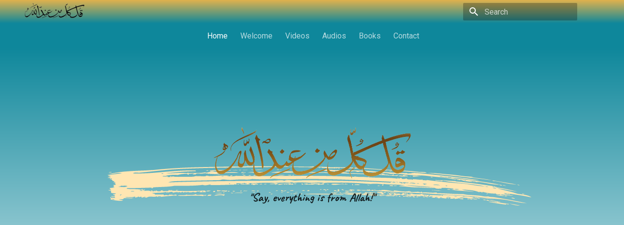

--- FILE ---
content_type: text/html; charset=utf-8
request_url: https://shaykhfadhlallahaeri.com/
body_size: 5132
content:
<!doctype html><html lang=en class=no-js> <head>
<script async src="https://www.googletagmanager.com/gtag/js?id=G-CTWV8L1VYM"></script>
<script>
  window.dataLayer = window.dataLayer || [];
  function gtag(){dataLayer.push(arguments);}
  gtag('js', new Date());

  gtag('config', 'G-CTWV8L1VYM');
</script>
    </script><title>Shaykh Fadhlalla Haeri</title><meta charset=utf-8><meta name=viewport content="width=device-width, initial-scale=1, user-scalable=no"><meta name=description content="Shaykh Fadhlalla Haeri presents a journey from self to soul, via joyful surrender"><meta property=og:site_name content="Shaykh Fadhlalla Haeri"><meta property=og:type content=website><meta property=og:title content="Shaykh Fadhlalla Haeri"><meta property=og:image content=https://shaykhfadhlallahaeri.com/assets/images/sfh_door_crop.jpg><meta property=og:description content="Shaykh Fadhlalla Haeri presents a journey from self to soul, via joyful surrender"><meta property=og:url content=https://shaykhfadhlallahaeri.com><meta name=twitter:card content=summary_large_image><meta name=twitter:site content=@SFH_Foundation><meta name=twitter:creator content=@cryptowanderer><meta name=twitter:description content="Shaykh Fadhlalla Haeri presents a journey from self to soul, via joyful surrender"><meta name=twitter:image content=https://shaykhfadhlallahaeri.com/assets/images/sfh_door_crop.jpg><meta name=twitter:image:alt content="Shaykh Fadhlalla Haeri"><link rel="shortcut icon" href=assets/images/favicon.ico><title>The Human Story</title><link rel=stylesheet href=assets/stylesheets/main.25573976.min.css><link rel=stylesheet href=assets/stylesheets/mdc-web.css><link rel=stylesheet href=assets/stylesheets/palette.4444686e.min.css><meta name=theme-color content=#FFD57C><link rel=preconnect href=https://fonts.gstatic.com crossorigin><link href="https://fonts.googleapis.com/css2?family=Caveat:wght@700&display=swap" rel=stylesheet><link rel=stylesheet href="https://fonts.googleapis.com/css?family=Roboto:300,400,400i,700%7CRoboto+Mono&display=fallback"><style>body,input{font-family:"Roboto",-apple-system,BlinkMacSystemFont,Helvetica,Arial,sans-serif}code,kbd,pre{font-family:"Roboto Mono",SFMono-Regular,Consolas,Menlo,monospace}.callout{font-family:Caveat,cursive}</style><link rel=stylesheet href=extra.css><div id=amzn-assoc-ad-1d598660-b8ce-40e3-bf6d-571dbfe07544></div><script async src="https://z-na.associates-amazon.com/onetag/v2?MarketPlace=US&instanceId=1d598660-b8ce-40e3-bf6d-571dbfe07544"></script></head> <body dir=ltr data-md-color-primary=orange data-md-color-accent=indigo> <input class=md-toggle data-md-toggle=drawer type=checkbox id=__drawer autocomplete=off> <input class=md-toggle data-md-toggle=search type=checkbox id=__search autocomplete=off> <label class=md-overlay for=__drawer></label> <div data-md-component=skip> </div> <header class=md-header data-md-component=header> <nav class="md-header-nav md-grid" aria-label=Header> <a href=https://shaykhfadhlallahaeri.com/ title="Shaykh Fadhlalla Haeri" class="md-header-nav__button md-logo" aria-label="Shaykh Fadhlalla Haeri"> <img src=logo.png alt=logo> </a> <label class="md-header-nav__button md-icon" for=__drawer> <svg xmlns=http://www.w3.org/2000/svg viewbox="0 0 24 24"><path d=M3,6H21V8H3V6M3,11H21V13H3V11M3,16H21V18H3V16Z /></svg> </label> <div class=md-header-nav__title data-md-component=header-title> <div class=md-header-nav__ellipsis> <span class="md-header-nav__topic md-ellipsis"> </span> <span class="md-header-nav__topic md-ellipsis"> The Human Story </span> </div> </div> <label class="md-header-nav__button md-icon" for=__search> <svg xmlns=http://www.w3.org/2000/svg viewbox="0 0 24 24"><path d="M9.5,3A6.5,6.5 0 0,1 16,9.5C16,11.11 15.41,12.59 14.44,13.73L14.71,14H15.5L20.5,19L19,20.5L14,15.5V14.71L13.73,14.44C12.59,15.41 11.11,16 9.5,16A6.5,6.5 0 0,1 3,9.5A6.5,6.5 0 0,1 9.5,3M9.5,5C7,5 5,7 5,9.5C5,12 7,14 9.5,14C12,14 14,12 14,9.5C14,7 12,5 9.5,5Z"/></svg> </label> <div class=md-search data-md-component=search role=dialog> <label class=md-search__overlay for=__search></label> <div class=md-search__inner role=search> <form class=md-search__form name=search> <input type=text class=md-search__input name=query aria-label=Search placeholder=Search autocapitalize=off autocorrect=off autocomplete=off spellcheck=false data-md-component=search-query data-md-state=active> <label class="md-search__icon md-icon" for=__search> <svg xmlns=http://www.w3.org/2000/svg viewbox="0 0 24 24"><path d="M9.5,3A6.5,6.5 0 0,1 16,9.5C16,11.11 15.41,12.59 14.44,13.73L14.71,14H15.5L20.5,19L19,20.5L14,15.5V14.71L13.73,14.44C12.59,15.41 11.11,16 9.5,16A6.5,6.5 0 0,1 3,9.5A6.5,6.5 0 0,1 9.5,3M9.5,5C7,5 5,7 5,9.5C5,12 7,14 9.5,14C12,14 14,12 14,9.5C14,7 12,5 9.5,5Z"/></svg> <svg xmlns=http://www.w3.org/2000/svg viewbox="0 0 24 24"><path d=M20,11V13H8L13.5,18.5L12.08,19.92L4.16,12L12.08,4.08L13.5,5.5L8,11H20Z /></svg> </label> <button type=reset class="md-search__icon md-icon" aria-label=Clear data-md-component=search-reset tabindex=-1> <svg xmlns=http://www.w3.org/2000/svg viewbox="0 0 24 24"><path d=M19,6.41L17.59,5L12,10.59L6.41,5L5,6.41L10.59,12L5,17.59L6.41,19L12,13.41L17.59,19L19,17.59L13.41,12L19,6.41Z /></svg> </button> </form> <div class=md-search__output> <div class=md-search__scrollwrap data-md-scrollfix> <div class=md-search-result data-md-component=search-result> <div class=md-search-result__meta> Type to start searching </div> <ol class=md-search-result__list></ol> </div> </div> </div> </div> </div> <div class=md-header-nav__source> </div> </nav> </header> <div class=md-container data-md-component=container> <nav class=md-tabs aria-label=Tabs data-md-component=tabs> <div class="md-tabs__inner md-grid"> <ul class=md-tabs__list> <li class=md-tabs__item> <a href=. class="md-tabs__link md-tabs__link--active"> Home </a> </li> <li class=md-tabs__item> <a href=about/ class=md-tabs__link> Welcome </a> </li> <li class=md-tabs__item> <a href=videos/ class=md-tabs__link> Videos </a> </li> <li class=md-tabs__item> <a href=audios/ class=md-tabs__link> Audios </a> </li> <li class=md-tabs__item> <a href=books/ class=md-tabs__link> Books </a> </li> <li class=md-tabs__item> <a href=contact/ class=md-tabs__link> Contact </a> </li> </ul> </div> </nav> <main class="md-main main-body" data-md-component=main> <div class="md-main__inner md-grid"> <div class="md-sidebar md-sidebar--primary home-side" data-md-component=navigation> <div class=md-sidebar__scrollwrap> <div class=md-sidebar__inner> <nav class="md-nav md-nav--primary" aria-label=Navigation data-md-level=0> <label class=md-nav__title for=__drawer> <a href=https://shaykhfadhlallahaeri.com/ title="Shaykh Fadhlalla Haeri" class="md-nav__button md-logo" aria-label="Shaykh Fadhlalla Haeri"> <img src=logo.png alt=logo> </a> </label> <ul class=md-nav__list data-md-scrollfix> <li class="md-nav__item md-nav__item--active"> <input class="md-nav__toggle md-toggle" data-md-toggle=toc type=checkbox id=__toc> <a href=. title=Home class="md-nav__link md-nav__link--active"> Home </a> </li> <li class="md-nav__item md-nav__item--nested"> <input class="md-nav__toggle md-toggle" data-md-toggle=nav-2 type=checkbox id=nav-2> <label class=md-nav__link for=nav-2> Welcome <span class="md-nav__icon md-icon"> <svg xmlns=http://www.w3.org/2000/svg viewbox="0 0 24 24"><path d=M8.59,16.58L13.17,12L8.59,7.41L10,6L16,12L10,18L8.59,16.58Z /></svg> </span> </label> <nav class=md-nav aria-label=Welcome data-md-level=1> <label class=md-nav__title for=nav-2> <span class="md-nav__icon md-icon"> <svg xmlns=http://www.w3.org/2000/svg viewbox="0 0 24 24"><path d=M20,11V13H8L13.5,18.5L12.08,19.92L4.16,12L12.08,4.08L13.5,5.5L8,11H20Z /></svg> </span> Welcome </label> <ul class=md-nav__list data-md-scrollfix> <li class=md-nav__item> <a href=about/ title=About class=md-nav__link> About </a> </li> <li class=md-nav__item> <a href=hope/ title="Hope and Duty" class=md-nav__link> Hope and Duty </a> </li> <li class=md-nav__item> <a href=infinite-eternal/ title="Infinite and Eternal" class=md-nav__link> Infinite and Eternal </a> </li> </ul> </nav> </li> <li class="md-nav__item md-nav__item--nested"> <input class="md-nav__toggle md-toggle" data-md-toggle=nav-3 type=checkbox id=nav-3> <label class=md-nav__link for=nav-3> Videos <span class="md-nav__icon md-icon"> <svg xmlns=http://www.w3.org/2000/svg viewbox="0 0 24 24"><path d=M8.59,16.58L13.17,12L8.59,7.41L10,6L16,12L10,18L8.59,16.58Z /></svg> </span> </label> <nav class=md-nav aria-label=Videos data-md-level=1> <label class=md-nav__title for=nav-3> <span class="md-nav__icon md-icon"> <svg xmlns=http://www.w3.org/2000/svg viewbox="0 0 24 24"><path d=M20,11V13H8L13.5,18.5L12.08,19.92L4.16,12L12.08,4.08L13.5,5.5L8,11H20Z /></svg> </span> Videos </label> <ul class=md-nav__list data-md-scrollfix> <li class=md-nav__item> <a href=videos/ title=Videos class=md-nav__link> Videos </a> </li> <li class=md-nav__item> <a href=videos/start-now/ title="Start Now" class=md-nav__link> Start Now </a> </li> <li class=md-nav__item> <a href=videos/pathways/ title=Pathways class=md-nav__link> Pathways </a> </li> <li class=md-nav__item> <a href=videos/reflect/ title=Reflect class=md-nav__link> Reflect </a> </li> <li class=md-nav__item> <a href=videos/review/ title=Review class=md-nav__link> Review </a> </li> <li class=md-nav__item> <a href=videos/patterns-of-existence/ title="Patterns of Existence" class=md-nav__link> Patterns of Existence </a> </li> <li class=md-nav__item> <a href=videos/uncommon-dialogues/ title="Uncommon Dialogues" class=md-nav__link> Uncommon Dialogues </a> </li> <li class="md-nav__item md-nav__item--nested"> <input class="md-nav__toggle md-toggle" data-md-toggle=nav-3-8 type=checkbox id=nav-3-8> <label class=md-nav__link for=nav-3-8> Qur’an <span class="md-nav__icon md-icon"> <svg xmlns=http://www.w3.org/2000/svg viewbox="0 0 24 24"><path d=M8.59,16.58L13.17,12L8.59,7.41L10,6L16,12L10,18L8.59,16.58Z /></svg> </span> </label> <nav class=md-nav aria-label=Qur’an data-md-level=2> <label class=md-nav__title for=nav-3-8> <span class="md-nav__icon md-icon"> <svg xmlns=http://www.w3.org/2000/svg viewbox="0 0 24 24"><path d=M20,11V13H8L13.5,18.5L12.08,19.92L4.16,12L12.08,4.08L13.5,5.5L8,11H20Z /></svg> </span> Qur’an </label> <ul class=md-nav__list data-md-scrollfix> <li class=md-nav__item> <a href=videos/quran/universal-message/ title="The Universal Message" class=md-nav__link> The Universal Message </a> </li> <li class=md-nav__item> <a href=videos/quran/duty-destiny/ title="Human Duty and Destiny" class=md-nav__link> Human Duty and Destiny </a> </li> <li class=md-nav__item> <a href=videos/quran/quran-happiness/ title="Qur’an and Happiness" class=md-nav__link> Qur’an and Happiness </a> </li> <li class=md-nav__item> <a href=videos/quran/verse-of-light/ title="The Verse of Light" class=md-nav__link> The Verse of Light </a> </li> <li class=md-nav__item> <a href=videos/quran/al-Hadid/ title="Surat al-Hadid" class=md-nav__link> Surat al-Hadid </a> </li> <li class=md-nav__item> <a href=videos/quran/fasting-ramadan/ title="Fasting & Ramadan" class=md-nav__link> Fasting & Ramadan </a> </li> </ul> </nav> </li> <li class="md-nav__item md-nav__item--nested"> <input class="md-nav__toggle md-toggle" data-md-toggle=nav-3-9 type=checkbox id=nav-3-9> <label class=md-nav__link for=nav-3-9> Conferences <span class="md-nav__icon md-icon"> <svg xmlns=http://www.w3.org/2000/svg viewbox="0 0 24 24"><path d=M8.59,16.58L13.17,12L8.59,7.41L10,6L16,12L10,18L8.59,16.58Z /></svg> </span> </label> <nav class=md-nav aria-label=Conferences data-md-level=2> <label class=md-nav__title for=nav-3-9> <span class="md-nav__icon md-icon"> <svg xmlns=http://www.w3.org/2000/svg viewbox="0 0 24 24"><path d=M20,11V13H8L13.5,18.5L12.08,19.92L4.16,12L12.08,4.08L13.5,5.5L8,11H20Z /></svg> </span> Conferences </label> <ul class=md-nav__list data-md-scrollfix> <li class=md-nav__item> <a href=videos/conferences/2013/ title="2013 - Celebrating The Universal Message of the Qur’an" class=md-nav__link> 2013 - Celebrating The Universal Message of the Qur’an </a> </li> <li class=md-nav__item> <a href=videos/conferences/2014-5-6/ title="2014, 15, 16 - Closing Reflections" class=md-nav__link> 2014, 15, 16 - Closing Reflections </a> </li> <li class=md-nav__item> <a href=videos/conferences/2017/ title="2017 - From Darkness to Light" class=md-nav__link> 2017 - From Darkness to Light </a> </li> <li class=md-nav__item> <a href=videos/conferences/2018/ title="2018 - What Are We Seeking?" class=md-nav__link> 2018 - What Are We Seeking? </a> </li> <li class=md-nav__item> <a href=videos/conferences/2019/ title="2019 - The Human Quest" class=md-nav__link> 2019 - The Human Quest </a> </li> <li class=md-nav__item> <a href=videos/conferences/2020/ title="2020 - Reflections and Actions" class=md-nav__link> 2020 - Reflections and Actions </a> </li> </ul> </nav> </li> <li class="md-nav__item md-nav__item--nested"> <input class="md-nav__toggle md-toggle" data-md-toggle=nav-3-10 type=checkbox id=nav-3-10> <label class=md-nav__link for=nav-3-10> Conversations <span class="md-nav__icon md-icon"> <svg xmlns=http://www.w3.org/2000/svg viewbox="0 0 24 24"><path d=M8.59,16.58L13.17,12L8.59,7.41L10,6L16,12L10,18L8.59,16.58Z /></svg> </span> </label> <nav class=md-nav aria-label=Conversations data-md-level=2> <label class=md-nav__title for=nav-3-10> <span class="md-nav__icon md-icon"> <svg xmlns=http://www.w3.org/2000/svg viewbox="0 0 24 24"><path d=M20,11V13H8L13.5,18.5L12.08,19.92L4.16,12L12.08,4.08L13.5,5.5L8,11H20Z /></svg> </span> Conversations </label> <ul class=md-nav__list data-md-scrollfix> <li class=md-nav__item> <a href=videos/conversations/highwood/ title=Highwood class=md-nav__link> Highwood </a> </li> <li class=md-nav__item> <a href=videos/conversations/collected/ title=Presents class=md-nav__link> Presents </a> </li> <li class=md-nav__item> <a href=videos/conversations/ultimate-contentment/ title="Ultimate Contentment" class=md-nav__link> Ultimate Contentment </a> </li> </ul> </nav> </li> </ul> </nav> </li> <li class="md-nav__item md-nav__item--nested"> <input class="md-nav__toggle md-toggle" data-md-toggle=nav-4 type=checkbox id=nav-4> <label class=md-nav__link for=nav-4> Audios <span class="md-nav__icon md-icon"> <svg xmlns=http://www.w3.org/2000/svg viewbox="0 0 24 24"><path d=M8.59,16.58L13.17,12L8.59,7.41L10,6L16,12L10,18L8.59,16.58Z /></svg> </span> </label> <nav class=md-nav aria-label=Audios data-md-level=1> <label class=md-nav__title for=nav-4> <span class="md-nav__icon md-icon"> <svg xmlns=http://www.w3.org/2000/svg viewbox="0 0 24 24"><path d=M20,11V13H8L13.5,18.5L12.08,19.92L4.16,12L12.08,4.08L13.5,5.5L8,11H20Z /></svg> </span> Audios </label> <ul class=md-nav__list data-md-scrollfix> <li class=md-nav__item> <a href=audios/ title=Guide class=md-nav__link> Guide </a> </li> <li class=md-nav__item> <a href=audios/selected-talks/ title="Selected Talks" class=md-nav__link> Selected Talks </a> </li> <li class="md-nav__item md-nav__item--nested"> <input class="md-nav__toggle md-toggle" data-md-toggle=nav-4-3 type=checkbox id=nav-4-3> <label class=md-nav__link for=nav-4-3> Series <span class="md-nav__icon md-icon"> <svg xmlns=http://www.w3.org/2000/svg viewbox="0 0 24 24"><path d=M8.59,16.58L13.17,12L8.59,7.41L10,6L16,12L10,18L8.59,16.58Z /></svg> </span> </label> <nav class=md-nav aria-label=Series data-md-level=2> <label class=md-nav__title for=nav-4-3> <span class="md-nav__icon md-icon"> <svg xmlns=http://www.w3.org/2000/svg viewbox="0 0 24 24"><path d=M20,11V13H8L13.5,18.5L12.08,19.92L4.16,12L12.08,4.08L13.5,5.5L8,11H20Z /></svg> </span> Series </label> <ul class=md-nav__list data-md-scrollfix> <li class=md-nav__item> <a href=audios/series/gateways-to-enlightenment/ title=Gateways class=md-nav__link> Gateways </a> </li> <li class="md-nav__item md-nav__item--nested"> <input class="md-nav__toggle md-toggle" data-md-toggle=nav-4-3-2 type=checkbox id=nav-4-3-2> <label class=md-nav__link for=nav-4-3-2> Self Knowledge <span class="md-nav__icon md-icon"> <svg xmlns=http://www.w3.org/2000/svg viewbox="0 0 24 24"><path d=M8.59,16.58L13.17,12L8.59,7.41L10,6L16,12L10,18L8.59,16.58Z /></svg> </span> </label> <nav class=md-nav aria-label="Self Knowledge" data-md-level=3> <label class=md-nav__title for=nav-4-3-2> <span class="md-nav__icon md-icon"> <svg xmlns=http://www.w3.org/2000/svg viewbox="0 0 24 24"><path d=M20,11V13H8L13.5,18.5L12.08,19.92L4.16,12L12.08,4.08L13.5,5.5L8,11H20Z /></svg> </span> Self Knowledge </label> <ul class=md-nav__list data-md-scrollfix> <li class=md-nav__item> <a href=audios/series/self-knowledge/ title=Listen class=md-nav__link> Listen </a> </li> <li class="md-nav__item md-nav__item--nested"> <input class="md-nav__toggle md-toggle" data-md-toggle=nav-4-3-2-2 type=checkbox id=nav-4-3-2-2> <label class=md-nav__link for=nav-4-3-2-2> Transcripts <span class="md-nav__icon md-icon"> <svg xmlns=http://www.w3.org/2000/svg viewbox="0 0 24 24"><path d=M8.59,16.58L13.17,12L8.59,7.41L10,6L16,12L10,18L8.59,16.58Z /></svg> </span> </label> <nav class=md-nav aria-label=Transcripts data-md-level=4> <label class=md-nav__title for=nav-4-3-2-2> <span class="md-nav__icon md-icon"> <svg xmlns=http://www.w3.org/2000/svg viewbox="0 0 24 24"><path d=M20,11V13H8L13.5,18.5L12.08,19.92L4.16,12L12.08,4.08L13.5,5.5L8,11H20Z /></svg> </span> Transcripts </label> <ul class=md-nav__list data-md-scrollfix> <li class=md-nav__item> <a href=audios/series/transcripts/sk1/ title="Changing You" class=md-nav__link> Changing You </a> </li> <li class=md-nav__item> <a href=audios/series/transcripts/sk2/ title="Light and Shadows" class=md-nav__link> Light and Shadows </a> </li> <li class=md-nav__item> <a href=audios/series/transcripts/sk3/ title="The Soul" class=md-nav__link> The Soul </a> </li> <li class=md-nav__item> <a href=audios/series/transcripts/sk4/ title="The Map" class=md-nav__link> The Map </a> </li> <li class=md-nav__item> <a href=audios/series/transcripts/sk5/ title="Conducting the Ultimate Quest" class=md-nav__link> Conducting the Ultimate Quest </a> </li> </ul> </nav> </li> </ul> </nav> </li> <li class=md-nav__item> <a href=audios/series/descriptive-prescriptive-quran/ title=Qur’an class=md-nav__link> Qur’an </a> </li> </ul> </nav> </li> </ul> </nav> </li> <li class="md-nav__item md-nav__item--nested"> <input class="md-nav__toggle md-toggle" data-md-toggle=nav-5 type=checkbox id=nav-5> <label class=md-nav__link for=nav-5> Books <span class="md-nav__icon md-icon"> <svg xmlns=http://www.w3.org/2000/svg viewbox="0 0 24 24"><path d=M8.59,16.58L13.17,12L8.59,7.41L10,6L16,12L10,18L8.59,16.58Z /></svg> </span> </label> <nav class=md-nav aria-label=Books data-md-level=1> <label class=md-nav__title for=nav-5> <span class="md-nav__icon md-icon"> <svg xmlns=http://www.w3.org/2000/svg viewbox="0 0 24 24"><path d=M20,11V13H8L13.5,18.5L12.08,19.92L4.16,12L12.08,4.08L13.5,5.5L8,11H20Z /></svg> </span> Books </label> <ul class=md-nav__list data-md-scrollfix> <li class=md-nav__item> <a href=books/ title=Overview class=md-nav__link> Overview </a> </li> </ul> </nav> </li> <li class="md-nav__item md-nav__item--nested"> <input class="md-nav__toggle md-toggle" data-md-toggle=nav-6 type=checkbox id=nav-6> <label class=md-nav__link for=nav-6> Contact <span class="md-nav__icon md-icon"> <svg xmlns=http://www.w3.org/2000/svg viewbox="0 0 24 24"><path d=M8.59,16.58L13.17,12L8.59,7.41L10,6L16,12L10,18L8.59,16.58Z /></svg> </span> </label> <nav class=md-nav aria-label=Contact data-md-level=1> <label class=md-nav__title for=nav-6> <span class="md-nav__icon md-icon"> <svg xmlns=http://www.w3.org/2000/svg viewbox="0 0 24 24"><path d=M20,11V13H8L13.5,18.5L12.08,19.92L4.16,12L12.08,4.08L13.5,5.5L8,11H20Z /></svg> </span> Contact </label> <ul class=md-nav__list data-md-scrollfix> <li class=md-nav__item> <a href=contact/ title="Connect With Us" class=md-nav__link> Connect With Us </a> </li> </ul> </nav> </li> </ul> </nav> </div> </div> </div> <div class=main-article> <div class="callout callout-home"> <img src=/assets/images/logo-bg.png class=main-logo> <p>"Say, everything is from Allah!"</p> </div> </div> </main> <div class=extra-container> <div class=extra-content> <h1>The Human Story</h1> <p> This website is the result of several years of sharing a way of life in our uncertain world with people from diverse backgrounds and cultures. This way reduces fear, suffering, and darkness and enables us to face difficulty with equanimity and grace. It has its foundation in awareness of – and constant calibration with – the eternal light of the soul within us, which is the source of all life. </p> <p> Awareness of eternal cosmic light will dispel much human discontent and provide hope that is beyond the limitations of birth and death. Our way goes beyond temporary notions of good and bad to reveal and revel in glorious divine presence – the purpose of human life. </p> <!-- <div class="main-buttons">
                    <div class="purchase-link home-link">
                        <a href="https://connect.sfhfoundation.com/bf.php?fid=1177">Subscribe</a>
                    </div>
                    <div class="purchase-link home-link">
                        <a href="https://connect.sfhfoundation.com/bf.php?fid=1172">Volunteer</a>
                    </div>
                </div> --> <div class=home-div> <img src=/assets/images/sfh_door_crop.jpg class=home-image> </div> <div class=home-div> <h2>Head and Heart</h2> <p> The answers to the five questions of Who, What, Where, When and Why are both earthly and heavenly, temporary and perpetual, changing and constant. You are alive because of your soul. You are on this earth to complete your experience of inseparability from the source of life and consciousness. The earth is like a divine nursery for human consciousness to stretch from the physical and material to the infinite and eternal. The completion of evolution is to acknowledge the mind and go beyond it to the original source of life, via the heart. </p> <p> We deal with dualities all the time and are reconciled when we recognize the unity at our origin and final destination. We are middle people caught within space and time, experiencing beginnings and ends, birth and death. We are always in-between. This knowledge can be experienced by transcending the mind and senses. The heart and soul are the seat of this realisation; total honesty the means by which we arrive. </p> </div> </div> </div> <div class=extra-extra> <div class="callout callout-home"> The divine source is the cause of all and is<br>ever present at heart. </div> </div> </div> <footer class=md-footer> <div class=md-footer-nav> <nav class="md-footer-nav__inner md-grid" aria-label=Footer> <a href=about/ title=About class="md-footer-nav__link md-footer-nav__link--next" rel=next> <div class=md-footer-nav__title> <div class=md-ellipsis> <span class=md-footer-nav__direction> Next </span> About </div> </div> <div class="md-footer-nav__button md-icon"> <svg xmlns=http://www.w3.org/2000/svg viewbox="0 0 24 24"><path d=M4,11V13H16L10.5,18.5L11.92,19.92L19.84,12L11.92,4.08L10.5,5.5L16,11H4Z /></svg> </div> </a> </nav> </div> <div class="md-footer-meta md-typeset"> <div class="md-footer-meta__inner md-grid"> <div class=md-footer-copyright> </div> <div class=md-footer-social> <link rel=stylesheet href=assets/fonts/font-awesome.css> <a href=https://www.youtube.com/channel/UCHiMY_Scws1sB_bn84G-YXg target=_blank rel=noopener title=YouTube class="md-footer-social__link fa fa-youtube"></a> <a href="mailto:info@shaykhfadhlallahaeri.com?subject=Contact%20From%20SFH%20Website" title="Contact Us" class="md-footer-social__link fa fa-envelope"></a> <a href="https://www.facebook.com/shaykhfadhlallahaeri?mibextid=ZbWKwL" target=_blank rel=noopener title=facebook class="md-footer-social__link fa fa-facebook"></a> <a href=https://github.com/SFH-Foundation/sfhfoundation target=_blank rel=noopener title=github class="md-footer-social__link fa fa-github"></a> </div> </div> </div> </footer> </div> <script src=assets/javascripts/vendor.241d0c29.min.js></script> <script src=assets/javascripts/bundle.05dbdb2b.min.js></script><script id=__lang type=application/json>{"search.config.lang": "en", "clipboard.copy": "Copy to clipboard", "search.result.none": "No matching documents", "search.result.other": "# matching documents", "search.config.separator": "[\\s\\-]+", "search.result.placeholder": "Type to start searching", "search.config.pipeline": "trimmer, stopWordFilter", "clipboard.copied": "Copied to clipboard", "search.result.one": "1 matching document"}</script> <script>
        app = initialize({
          base: ".",
          features: ["tabs"],
          search: Object.assign({
            worker: "assets/javascripts/worker/search.7f7c8775.min.js"
          }, typeof search !== "undefined" && search)
        })
      </script> </body> </html> 

--- FILE ---
content_type: text/css; charset=utf-8
request_url: https://shaykhfadhlallahaeri.com/assets/stylesheets/main.25573976.min.css
body_size: 12069
content:
html{box-sizing:border-box}*,*::before,*::after{box-sizing:inherit}html{-webkit-text-size-adjust:none;-moz-text-size-adjust:none;-ms-text-size-adjust:none;text-size-adjust:none}body{margin:0}hr{box-sizing:content-box;overflow:visible}a,button,label,input{-webkit-tap-highlight-color:transparent}a{color:inherit;text-decoration:none}small{font-size:80%}sub,sup{position:relative;font-size:80%;line-height:0;vertical-align:baseline}sub{bottom:-0.25em}sup{top:-0.5em}img{border-style:none}table{border-collapse:separate;border-spacing:0}td,th{font-weight:normal;vertical-align:top}button{margin:0;padding:0;font-size:inherit;background:transparent;border:0}input{border:0;outline:0}:root{--md-default-fg-color: hsla(0, 0%, 0%, 0.87);--md-default-fg-color--light: hsla(0, 0%, 0%, 0.54);--md-default-fg-color--lighter: hsla(0, 0%, 0%, 0.26);--md-default-fg-color--lightest: hsla(0, 0%, 0%, 0.07);--md-default-bg-color: hsla(0, 0%, 100%, 1);--md-default-bg-color--light: hsla(0, 0%, 100%, 0.7);--md-default-bg-color--lighter: hsla(0, 0%, 100%, 0.3);--md-default-bg-color--lightest: hsla(0, 0%, 100%, 0.12);--md-primary-fg-color: hsla(231deg, 48%, 48%, 1);--md-primary-fg-color--light: hsla(230deg, 44%, 64%, 1);--md-primary-fg-color--dark: hsla(232deg, 54%, 41%, 1);--md-primary-bg-color: var(--md-default-bg-color);--md-primary-bg-color--light: var(--md-default-bg-color--light);--md-accent-fg-color: hsla(231deg, 99%, 66%, 1);--md-accent-fg-color--transparent: hsla(231deg, 99%, 66%, 0.1);--md-accent-bg-color: var(--md-default-bg-color);--md-accent-bg-color--light: var(--md-default-bg-color--light);--md-code-bg-color: hsla(0, 0%, 96%, 1);--md-code-fg-color: hsla(200, 18%, 26%, 1)}.md-icon svg{display:block;width:1.2rem;height:1.2rem;margin:0 auto;fill:currentColor}body{-webkit-font-smoothing:antialiased;-moz-osx-font-smoothing:grayscale}body,input{color:var(--md-default-fg-color);-webkit-font-feature-settings:"kern","liga";font-feature-settings:"kern","liga";font-family:-apple-system,BlinkMacSystemFont,Helvetica,Arial,sans-serif}code,pre,kbd{color:var(--md-default-fg-color);-webkit-font-feature-settings:"kern";font-feature-settings:"kern";font-family:SFMono-Regular,Consolas,Menlo,monospace}.md-typeset{font-size:.8rem;line-height:1.6;-webkit-print-color-adjust:exact;color-adjust:exact}.md-typeset p,.md-typeset ul,.md-typeset ol,.md-typeset blockquote{margin:1em 0}.md-typeset h1{margin:0 0 2rem;color:var(--md-default-fg-color--light);font-weight:300;font-size:1.5625rem;line-height:1.3;letter-spacing:-0.01em}.md-typeset h2{margin:2rem 0 .8rem;font-weight:300;font-size:1.25rem;line-height:1.4;letter-spacing:-0.01em}.md-typeset h3{margin:1.6rem 0 .8rem;font-weight:400;font-size:1rem;line-height:1.5;letter-spacing:-0.01em}.md-typeset h2+h3{margin-top:.8rem}.md-typeset h4{margin:.8rem 0;font-weight:700;font-size:.8rem;letter-spacing:-0.01em}.md-typeset h5,.md-typeset h6{margin:.8rem 0;color:var(--md-default-fg-color--light);font-weight:700;font-size:.64rem;letter-spacing:-0.01em}.md-typeset h5{text-transform:uppercase}.md-typeset hr{margin:1.5em 0;border-bottom:.05rem dotted var(--md-default-fg-color--lighter)}.md-typeset a{color:var(--md-primary-fg-color);word-break:break-word}.md-typeset a,.md-typeset a::before{transition:color 125ms}.md-typeset a:focus,.md-typeset a:hover{color:var(--md-accent-fg-color)}.md-typeset code,.md-typeset pre,.md-typeset kbd{color:var(--md-code-fg-color);direction:ltr}.md-typeset code{padding:0 .2941176471em;font-size:.85em;word-break:break-word;background-color:var(--md-code-bg-color);border-radius:.1rem;-webkit-box-decoration-break:clone;box-decoration-break:clone}.md-typeset h1 code,.md-typeset h2 code,.md-typeset h3 code,.md-typeset h4 code,.md-typeset h5 code,.md-typeset h6 code{margin:initial;padding:initial;background-color:transparent;box-shadow:none}.md-typeset a>code{color:currentColor}.md-typeset pre{position:relative;margin:1em 0;line-height:1.4}.md-typeset pre>code{display:block;margin:0;padding:.525rem 1.1764705882em;overflow:auto;word-break:normal;box-shadow:none;-webkit-box-decoration-break:slice;box-decoration-break:slice;touch-action:auto}.md-typeset pre>code::-webkit-scrollbar{width:.2rem;height:.2rem}.md-typeset pre>code::-webkit-scrollbar-thumb{background-color:var(--md-default-fg-color--lighter)}.md-typeset pre>code::-webkit-scrollbar-thumb:hover{background-color:var(--md-accent-fg-color)}.md-typeset kbd{display:inline-block;padding:0 .6666666667em;font-size:.75em;line-height:1.5;vertical-align:text-top;word-break:break-word;border-radius:.1rem;box-shadow:0 .1rem 0 .05rem var(--md-default-fg-color--lighter),0 .1rem 0 var(--md-default-fg-color--lighter),inset 0 -0.1rem .2rem var(--md-default-bg-color)}.md-typeset mark{padding:0 .25em;word-break:break-word;background-color:rgba(255,235,59,.5);border-radius:.1rem;-webkit-box-decoration-break:clone;box-decoration-break:clone}.md-typeset abbr{text-decoration:none;border-bottom:.05rem dotted var(--md-default-fg-color--light);cursor:help}.md-typeset small{opacity:.75}.md-typeset sup,.md-typeset sub{margin-left:.078125em}[dir=rtl] .md-typeset sup,[dir=rtl] .md-typeset sub{margin-right:.078125em;margin-left:initial}.md-typeset blockquote{padding-left:.6rem;color:var(--md-default-fg-color--light);border-left:.2rem solid var(--md-default-fg-color--lighter)}[dir=rtl] .md-typeset blockquote{padding-right:.6rem;padding-left:initial;border-right:.2rem solid var(--md-default-fg-color--lighter);border-left:initial}.md-typeset ul{list-style-type:disc}.md-typeset ul,.md-typeset ol{margin-left:.625em;padding:0}[dir=rtl] .md-typeset ul,[dir=rtl] .md-typeset ol{margin-right:.625em;margin-left:initial}.md-typeset ul ol,.md-typeset ol ol{list-style-type:lower-alpha}.md-typeset ul ol ol,.md-typeset ol ol ol{list-style-type:lower-roman}.md-typeset ul li,.md-typeset ol li{margin-bottom:.5em;margin-left:1.25em}[dir=rtl] .md-typeset ul li,[dir=rtl] .md-typeset ol li{margin-right:1.25em;margin-left:initial}.md-typeset ul li p,.md-typeset ul li blockquote,.md-typeset ol li p,.md-typeset ol li blockquote{margin:.5em 0}.md-typeset ul li:last-child,.md-typeset ol li:last-child{margin-bottom:0}.md-typeset ul li ul,.md-typeset ul li ol,.md-typeset ol li ul,.md-typeset ol li ol{margin:.5em 0 .5em .625em}[dir=rtl] .md-typeset ul li ul,[dir=rtl] .md-typeset ul li ol,[dir=rtl] .md-typeset ol li ul,[dir=rtl] .md-typeset ol li ol{margin-right:.625em;margin-left:initial}.md-typeset dd{margin:1em 0 1em 1.875em}[dir=rtl] .md-typeset dd{margin-right:1.875em;margin-left:initial}.md-typeset iframe,.md-typeset img,.md-typeset svg{max-width:100%}.md-typeset table:not([class]){display:inline-block;max-width:100%;overflow:auto;font-size:.64rem;background:var(--md-default-bg-color);border-radius:.1rem;box-shadow:0 .2rem .5rem rgba(0,0,0,.05),0 0 .05rem rgba(0,0,0,.1);touch-action:auto}.md-typeset table:not([class])+*{margin-top:1.5em}.md-typeset table:not([class]) th:not([align]),.md-typeset table:not([class]) td:not([align]){text-align:left}[dir=rtl] .md-typeset table:not([class]) th:not([align]),[dir=rtl] .md-typeset table:not([class]) td:not([align]){text-align:right}.md-typeset table:not([class]) th{min-width:5rem;padding:.6rem .8rem;color:var(--md-default-bg-color);vertical-align:top;background-color:var(--md-default-fg-color--light)}.md-typeset table:not([class]) td{padding:.6rem .8rem;vertical-align:top;border-top:.05rem solid var(--md-default-fg-color--lightest)}.md-typeset table:not([class]) tr{transition:background-color 125ms}.md-typeset table:not([class]) tr:hover{background-color:rgba(0,0,0,.035);box-shadow:0 .05rem 0 var(--md-default-bg-color) inset}.md-typeset table:not([class]) tr:first-child td{border-top:0}.md-typeset table:not([class]) a{word-break:normal}.md-typeset__scrollwrap{margin:1em -0.8rem;overflow-x:auto;touch-action:auto}.md-typeset__table{display:inline-block;margin-bottom:.5em;padding:0 .8rem}.md-typeset__table table{display:table;width:100%;margin:0;overflow:hidden}html{height:100%;overflow-x:hidden;font-size:125%;background-color:var(--md-default-bg-color)}body{position:relative;display:flex;flex-direction:column;width:100%;min-height:100%;font-size:.5rem}hr{display:block;height:.05rem;padding:0;border:0}.md-grid{max-width:61rem;margin-right:auto;margin-left:auto}.md-container{display:flex;flex-direction:column;flex-grow:1}.md-main{flex-grow:1}.md-main__inner{height:100%;margin-top:1.5rem}.md-ellipsis{display:block;overflow:hidden;white-space:nowrap;text-overflow:ellipsis}.md-toggle{display:none}.md-overlay{position:fixed;top:0;z-index:3;width:0;height:0;background-color:var(--md-default-fg-color--light);opacity:0;transition:width 0ms 250ms,height 0ms 250ms,opacity 250ms}.md-skip{position:fixed;z-index:-1;margin:.5rem;padding:.3rem .5rem;color:var(--md-default-bg-color);font-size:.64rem;background-color:var(--md-default-fg-color);border-radius:.1rem;transform:translateY(0.4rem);opacity:0}.md-skip:focus{z-index:10;transform:translateY(0);opacity:1;transition:transform 250ms cubic-bezier(0.4, 0, 0.2, 1),opacity 175ms 75ms}@page{margin:25mm}.md-announce{overflow:auto;background-color:var(--md-default-fg-color)}.md-announce__inner{margin:.6rem auto;padding:0 .8rem;color:var(--md-default-bg-color);font-size:.7rem}.md-typeset .md-button{display:inline-block;padding:.625em 2em;color:var(--md-primary-fg-color);font-weight:700;border:.1rem solid currentColor;border-radius:.1rem;transition:color 125ms,background-color 125ms,border-color 125ms}.md-typeset .md-button--primary{color:var(--md-primary-bg-color);background-color:var(--md-primary-fg-color);border-color:var(--md-primary-fg-color)}.md-typeset .md-button:focus,.md-typeset .md-button:hover{color:var(--md-accent-bg-color);background-color:var(--md-accent-fg-color);border-color:var(--md-accent-fg-color)}.md-clipboard{position:absolute;top:.4rem;right:.5em;z-index:1;width:1.5em;height:1.5em;color:var(--md-default-fg-color--lightest);border-radius:.1rem;cursor:pointer;transition:color 125ms}.md-clipboard svg{width:1.125em;height:1.125em}pre:hover .md-clipboard{color:var(--md-default-fg-color--light)}pre .md-clipboard:focus,pre .md-clipboard:hover{color:var(--md-accent-fg-color)}.md-content__inner{margin:0 .8rem 1.2rem;padding-top:.6rem}.md-content__inner::before{display:block;height:.4rem;content:""}.md-content__inner>:last-child{margin-bottom:0}.md-content__button{float:right;margin:.4rem 0;margin-left:.4rem;padding:0}[dir=rtl] .md-content__button{float:left;margin-right:.4rem;margin-left:initial}[dir=rtl] .md-content__button svg{transform:scaleX(-1)}.md-typeset .md-content__button{color:var(--md-default-fg-color--lighter)}.md-content__button svg{display:inline;vertical-align:top}.md-dialog{box-shadow:0 2px 2px 0 rgba(0,0,0,.14),0 1px 5px 0 rgba(0,0,0,.12),0 3px 1px -2px rgba(0,0,0,.2);position:fixed;right:.8rem;bottom:.8rem;left:initial;z-index:2;display:block;min-width:11.1rem;padding:.4rem .6rem;color:var(--md-default-bg-color);font-size:.7rem;background:var(--md-default-fg-color);border:none;border-radius:.1rem;transform:translateY(100%);opacity:0;transition:transform 0ms 400ms,opacity 400ms}[dir=rtl] .md-dialog{right:initial;left:.8rem}.md-dialog[data-md-state=open]{transform:translateY(0);opacity:1;transition:transform 400ms cubic-bezier(0.075, 0.85, 0.175, 1),opacity 400ms}.md-header{position:-webkit-sticky;position:sticky;top:0;right:0;left:0;z-index:2;height:2.4rem;color:var(--md-primary-bg-color);background-color:var(--md-primary-fg-color);box-shadow:0 0 .2rem rgba(0,0,0,0),0 .2rem .4rem rgba(0,0,0,0);transition:color 250ms,background-color 250ms}.no-js .md-header{box-shadow:none;transition:none}.md-header[data-md-state=shadow]{box-shadow:0 0 .2rem rgba(0,0,0,.1),0 .2rem .4rem rgba(0,0,0,.2);transition:color 250ms,background-color 250ms,box-shadow 250ms}.md-header-nav{display:flex;padding:0 .2rem}.md-header-nav__button{position:relative;z-index:1;margin:.2rem;padding:.4rem;cursor:pointer;transition:opacity 250ms}[dir=rtl] .md-header-nav__button svg{transform:scaleX(-1)}.md-header-nav__button:focus,.md-header-nav__button:hover{opacity:.7}.md-header-nav__button.md-logo{margin:.2rem;padding:.4rem}.md-header-nav__button.md-logo img,.md-header-nav__button.md-logo svg{display:block;height: 40px;margin-top: -10px;padding:4px}.no-js .md-header-nav__button[for=__search]{display:none}.md-header-nav__topic{position:absolute;width:100%;transition:transform 400ms cubic-bezier(0.1, 0.7, 0.1, 1),opacity 150ms}.md-header-nav__topic+.md-header-nav__topic{z-index:-1;transform:translateX(1.25rem);opacity:0;transition:transform 400ms cubic-bezier(1, 0.7, 0.1, 0.1),opacity 150ms;pointer-events:none}[dir=rtl] .md-header-nav__topic+.md-header-nav__topic{transform:translateX(-1.25rem)}.no-js .md-header-nav__topic{position:initial}.no-js .md-header-nav__topic+.md-header-nav__topic{display:none}.md-header-nav__title{flex-grow:1;padding:0 1rem;font-size:.9rem;line-height:2.4rem}.md-header-nav__title[data-md-state=active] .md-header-nav__topic{z-index:-1;transform:translateX(-1.25rem);opacity:0;transition:transform 400ms cubic-bezier(1, 0.7, 0.1, 0.1),opacity 150ms;pointer-events:none}[dir=rtl] .md-header-nav__title[data-md-state=active] .md-header-nav__topic{transform:translateX(1.25rem)}.md-header-nav__title[data-md-state=active] .md-header-nav__topic+.md-header-nav__topic{z-index:0;transform:translateX(0);opacity:1;transition:transform 400ms cubic-bezier(0.1, 0.7, 0.1, 1),opacity 150ms;pointer-events:initial}.md-header-nav__title>.md-header-nav__ellipsis{position:relative;width:100%;height:100%}.md-header-nav__source{display:none}.md-hero{overflow:hidden;color:var(--md-primary-bg-color);font-size:1rem;background-color:var(--md-primary-fg-color);transition:background 250ms}.md-hero__inner{margin-top:1rem;padding:.8rem .8rem .4rem;transition:transform 400ms cubic-bezier(0.1, 0.7, 0.1, 1),opacity 250ms;transition-delay:100ms}[data-md-state=hidden] .md-hero__inner{transform:translateY(0.625rem);opacity:0;transition:transform 0ms 400ms,opacity 100ms 0ms;pointer-events:none}.md-hero--expand .md-hero__inner{margin-bottom:1.2rem}.md-footer{color:var(--md-default-bg-color);background-color:#0E879B}.md-footer-nav__inner{padding:.2rem;overflow:auto}.md-footer-nav__link{display:flex;padding-top:0.3rem;padding-bottom:.4rem;transition:opacity 250ms}.md-footer-nav__link:focus,.md-footer-nav{height:58px;}.md-footer-nav__link:hover{opacity:.7}.md-footer-nav__link--prev{float:left;width:25%}[dir=rtl] .md-footer-nav__link--prev{float:right}[dir=rtl] .md-footer-nav__link--prev svg{transform:scaleX(-1)}.md-footer-nav__link--next{float:right;width:75%;text-align:right}[dir=rtl] .md-footer-nav__link--next{float:left;text-align:left}[dir=rtl] .md-footer-nav__link--next svg{transform:scaleX(-1)}.md-footer-nav__title{position:relative;flex-grow:1;max-width:calc(100% - 2.4rem);padding:0 1rem;font-size:.9rem;line-height:2.4rem}.md-footer-nav__button{margin:.2rem;padding:.4rem}.md-footer-nav__direction{position:absolute;right:0;left:0;margin-top:-1rem;padding:0 1rem;color:var(--md-default-bg-color--light);font-size:.64rem}.md-footer-meta{background-color:#E0B24D;height:48px;}.md-footer-meta__inner{display:flex;flex-wrap:wrap;justify-content:space-between;}html .md-footer-meta.md-typeset a{color:var(--md-default-bg-color--light)}html .md-footer-meta.md-typeset a:focus,html .md-footer-meta.md-typeset a:hover{color:var(--md-default-bg-color)}.md-footer-copyright{width:100%;margin:auto .6rem;padding:.4rem 0;color:var(--md-default-bg-color--lighter);font-size:.64rem}.md-footer-copyright__highlight{color:var(--md-default-bg-color--light)}.md-footer-social{margin:0 .4rem;}.md-footer-social__link{display:inline-block;width:1.6rem;height:1.6rem;text-align:center}.md-footer-social__link::before{line-height:1.9}.md-footer-social__link svg{max-height:.8rem;vertical-align:-25%;fill:currentColor}.md-nav{font-size:.7rem;line-height:1.3}.md-nav__title{display:block;padding:0 .6rem;overflow:hidden;font-weight:700;text-overflow:ellipsis}.md-nav__title .md-nav__button{display:none}.md-nav__title .md-nav__button img{width:100%;height:auto}.md-nav__title .md-nav__button.md-logo img,.md-nav__title .md-nav__button.md-logo svg{display:block;height:2.8rem}.md-nav__title .md-nav__button.md-logo svg{fill:currentColor}.md-nav__list{margin:0;padding:0;list-style:none}.md-nav__item{padding:0 .6rem}.md-nav__item:last-child{padding-bottom:.6rem}.md-nav__item .md-nav__item{padding-right:0}[dir=rtl] .md-nav__item .md-nav__item{padding-right:.6rem;padding-left:0}.md-nav__item .md-nav__item:last-child{padding-bottom:0}.md-nav__link{display:block;margin-top:.625em;overflow:hidden;text-overflow:ellipsis;cursor:pointer;transition:color 125ms;scroll-snap-align:start}html .md-nav__link[for=__toc]{display:none}html .md-nav__link[for=__toc]~.md-nav{display:none}.md-nav__link[data-md-state=blur]{color:var(--md-default-fg-color--light)}.md-nav__item .md-nav__link--active{color:var(--md-primary-fg-color)}.md-nav__item--nested>.md-nav__link{color:inherit}.md-nav__link:focus,.md-nav__link:hover{color:var(--md-accent-fg-color)}.md-nav__source{display:none}.md-search{position:relative}.no-js .md-search{display:none}.md-search__overlay{z-index:1;opacity:0}.md-search__inner{-webkit-backface-visibility:hidden;backface-visibility:hidden}.md-search__form{position:relative}.md-search__input{position:relative ;z-index:2;padding:0 2.2rem 0 3.6rem;text-overflow:ellipsis}[dir=rtl] .md-search__input{padding:0 3.6rem 0 2.2rem}.md-search__input::-webkit-input-placeholder{-webkit-transition:color 250ms;transition:color 250ms}.md-search__input::-moz-placeholder{-moz-transition:color 250ms;transition:color 250ms}.md-search__input::-ms-input-placeholder{-ms-transition:color 250ms;transition:color 250ms}.md-search__input::placeholder{transition:color 250ms}.md-search__input::-webkit-input-placeholder{color:var(--md-default-fg-color--light)}.md-search__input::-moz-placeholder{color:var(--md-default-fg-color--light)}.md-search__input::-ms-input-placeholder{color:var(--md-default-fg-color--light)}.md-search__input~.md-search__icon,.md-search__input::placeholder{color:var(--md-default-fg-color--light)}.md-search__input::-ms-clear{display:none}.md-search__icon{position:absolute;z-index:2;width:1.2rem;height:1.2rem;cursor:pointer;transition:color 250ms,opacity 250ms}.md-search__icon:hover{opacity:.7}.md-search__icon[for=__search]{top:.3rem;left:.5rem}[dir=rtl] .md-search__icon[for=__search]{right:.5rem;left:initial}[dir=rtl] .md-search__icon[for=__search] svg{transform:scaleX(-1)}.md-search__icon[type=reset]{top:.3rem;right:.5rem;transform:scale(0.75);opacity:0;transition:transform 150ms cubic-bezier(0.1, 0.7, 0.1, 1),opacity 150ms;pointer-events:none}[dir=rtl] .md-search__icon[type=reset]{right:initial;left:.5rem}[data-md-toggle=search]:checked~.md-header .md-search__input:not(:placeholder-shown)~.md-search__icon[type=reset]{transform:scale(1);opacity:1;pointer-events:initial}[data-md-toggle=search]:checked~.md-header .md-search__input:not(:placeholder-shown)~.md-search__icon[type=reset]:hover{opacity:.7}.md-search__output{position:absolute;z-index:1;width:100%;overflow:hidden;border-radius:0 0 .1rem .1rem}.md-search__scrollwrap{height:100%;overflow-y:auto;background-color:var(--md-default-bg-color);box-shadow:inset 0 .05rem 0 var(--md-default-fg-color--lightest);-webkit-backface-visibility:hidden;backface-visibility:hidden;-webkit-scroll-snap-type:y mandatory;-ms-scroll-snap-type:y mandatory;scroll-snap-type:y mandatory;touch-action:pan-y}.md-search-result{color:var(--md-default-fg-color);word-break:break-word}.md-search-result__meta{padding:0 .8rem;color:var(--md-default-fg-color--light);font-size:.64rem;line-height:1.8rem;background-color:var(--md-default-fg-color--lightest);scroll-snap-align:start}.md-search-result__list{margin:0;padding:0;list-style:none;border-top:.05rem solid var(--md-default-fg-color--lightest)}.md-search-result__item{box-shadow:0 -0.05rem 0 var(--md-default-fg-color--lightest)}.md-search-result__link{display:block;outline:0;transition:background 250ms;scroll-snap-align:start}.md-search-result__link:focus,.md-search-result__link:hover{background-color:var(--md-accent-fg-color--transparent)}.md-search-result__link:focus .md-search-result__article::before,.md-search-result__link:hover .md-search-result__article::before{opacity:.7}.md-search-result__link:last-child .md-search-result__teaser{margin-bottom:.6rem}.md-search-result__article{position:relative;padding:0 .8rem;overflow:auto}.md-search-result__article--document .md-search-result__title{margin:.55rem 0;font-weight:400;font-size:.8rem;line-height:1.4}.md-search-result__icon{position:absolute;left:0;margin:.1rem;padding:.4rem;color:var(--md-default-fg-color--light)}[dir=rtl] .md-search-result__icon{right:0;left:initial}[dir=rtl] .md-search-result__icon svg{transform:scaleX(-1)}.md-search-result__title{margin:.5em 0;font-weight:700;font-size:.64rem;line-height:1.4}.md-search-result__teaser{display:-webkit-box;max-height:1.65rem;margin:.5em 0;overflow:hidden;color:var(--md-default-fg-color--light);font-size:.64rem;line-height:1.4;text-overflow:ellipsis;-webkit-box-orient:vertical;-webkit-line-clamp:2}.md-search-result em{font-weight:700;font-style:normal;text-decoration:underline}.md-sidebar{position:absolute;width:12.1rem;padding:1.2rem 0;overflow:hidden}.md-sidebar[data-md-state=lock]{position:fixed;top:2.4rem}.md-sidebar--secondary{display:none}.md-sidebar__scrollwrap{max-height:100%;margin:0 .2rem;overflow-y:auto;-webkit-backface-visibility:hidden;backface-visibility:hidden;-webkit-scroll-snap-type:y mandatory;-ms-scroll-snap-type:y mandatory;scroll-snap-type:y mandatory}.md-sidebar__scrollwrap::-webkit-scrollbar{width:.2rem;height:.2rem}.md-sidebar__scrollwrap::-webkit-scrollbar-thumb{background-color:var(--md-default-fg-color--lighter)}.md-sidebar__scrollwrap::-webkit-scrollbar-thumb:hover{background-color:var(--md-accent-fg-color)}@-webkit-keyframes md-source__facts--done{0%{height:0}100%{height:.65rem}}@keyframes md-source__facts--done{0%{height:0}100%{height:.65rem}}@-webkit-keyframes md-source__fact--done{0%{transform:translateY(100%);opacity:0}50%{opacity:0}100%{transform:translateY(0%);opacity:1}}@keyframes md-source__fact--done{0%{transform:translateY(100%);opacity:0}50%{opacity:0}100%{transform:translateY(0%);opacity:1}}.md-source{display:block;font-size:.65rem;line-height:1.2;white-space:nowrap;-webkit-backface-visibility:hidden;backface-visibility:hidden;transition:opacity 250ms}.md-source:hover{opacity:.7}.md-source__icon{display:inline-block;width:2.4rem;height:2.4rem;vertical-align:middle}.md-source__icon svg{margin-top:.6rem;margin-left:.6rem}[dir=rtl] .md-source__icon svg{margin-right:.6rem;margin-left:initial}.md-source__icon+.md-source__repository{margin-left:-2rem;padding-left:2rem}[dir=rtl] .md-source__icon+.md-source__repository{margin-right:-2rem;margin-left:initial;padding-right:2rem;padding-left:initial}.md-source__repository{display:inline-block;max-width:calc(100% - 1.2rem);margin-left:.6rem;overflow:hidden;font-weight:700;text-overflow:ellipsis;vertical-align:middle}.md-source__facts{margin:0;padding:0;overflow:hidden;font-weight:700;font-size:.55rem;list-style-type:none;opacity:.75}[data-md-state=done] .md-source__facts{-webkit-animation:md-source__facts--done 250ms ease-in;animation:md-source__facts--done 250ms ease-in}.md-source__fact{float:left}[dir=rtl] .md-source__fact{float:right}[data-md-state=done] .md-source__fact{-webkit-animation:md-source__fact--done 400ms ease-out;animation:md-source__fact--done 400ms ease-out}.md-source__fact::before{margin:0 .1rem;content:"·"}.md-source__fact:first-child::before{display:none}.md-tabs{width:100%;overflow:auto;color:var(--md-primary-bg-color);background-color:var(--md-primary-fg-color);transition:background 250ms}.no-js .md-tabs{transition:none}.md-tabs__list{margin:0;margin-left:.2rem;padding:0;white-space:nowrap;list-style:none;contain:content}[dir=rtl] .md-tabs__list{margin-right:.2rem;margin-left:initial}.md-tabs__item{display:inline-block;height:2.4rem;padding-right:.6rem;padding-left:.6rem}.md-tabs__link{display:block;margin-top:.8rem;font-size:.8rem;opacity:.7;transition:transform 400ms cubic-bezier(0.1, 0.7, 0.1, 1),opacity 250ms}.no-js .md-tabs__link{transition:none}.md-tabs__link--active,.md-tabs__link:hover{color:inherit;opacity:1}.md-tabs__item:nth-child(2) .md-tabs__link{transition-delay:20ms}.md-tabs__item:nth-child(3) .md-tabs__link{transition-delay:40ms}.md-tabs__item:nth-child(4) .md-tabs__link{transition-delay:60ms}.md-tabs__item:nth-child(5) .md-tabs__link{transition-delay:80ms}.md-tabs__item:nth-child(6) .md-tabs__link{transition-delay:100ms}.md-tabs__item:nth-child(7) .md-tabs__link{transition-delay:120ms}.md-tabs__item:nth-child(8) .md-tabs__link{transition-delay:140ms}.md-tabs__item:nth-child(9) .md-tabs__link{transition-delay:160ms}.md-tabs__item:nth-child(10) .md-tabs__link{transition-delay:180ms}.md-tabs__item:nth-child(11) .md-tabs__link{transition-delay:200ms}.md-tabs__item:nth-child(12) .md-tabs__link{transition-delay:220ms}.md-tabs__item:nth-child(13) .md-tabs__link{transition-delay:240ms}.md-tabs__item:nth-child(14) .md-tabs__link{transition-delay:260ms}.md-tabs__item:nth-child(15) .md-tabs__link{transition-delay:280ms}.md-tabs__item:nth-child(16) .md-tabs__link{transition-delay:300ms}.md-tabs[data-md-state=hidden]{pointer-events:none}.md-tabs[data-md-state=hidden] .md-tabs__link{transform:translateY(50%);opacity:0;transition:color 250ms,transform 0ms 400ms,opacity 100ms}:root{--md-admonition-icon--note: url("data:image/svg+xml;utf8,<svg xmlns='http://www.w3.org/2000/svg' viewBox='0 0 24 24'><path d='M20.71,7.04C21.1,6.65 21.1,6 20.71,5.63L18.37,3.29C18,2.9 17.35,2.9 16.96,3.29L15.12,5.12L18.87,8.87M3,17.25V21H6.75L17.81,9.93L14.06,6.18L3,17.25Z' /></svg>");--md-admonition-icon--abstract: url("data:image/svg+xml;utf8,<svg xmlns='http://www.w3.org/2000/svg' viewBox='0 0 24 24'><path d='M4,5H20V7H4V5M4,9H20V11H4V9M4,13H20V15H4V13M4,17H14V19H4V17Z' /></svg>");--md-admonition-icon--info: url("data:image/svg+xml;utf8,<svg xmlns='http://www.w3.org/2000/svg' viewBox='0 0 24 24'><path d='M13,9H11V7H13M13,17H11V11H13M12,2A10,10 0 0,0 2,12A10,10 0 0,0 12,22A10,10 0 0,0 22,12A10,10 0 0,0 12,2Z' /></svg>");--md-admonition-icon--tip: url("data:image/svg+xml;utf8,<svg xmlns='http://www.w3.org/2000/svg' viewBox='0 0 24 24'><path d='M17.55,11.2C17.32,10.9 17.05,10.64 16.79,10.38C16.14,9.78 15.39,9.35 14.76,8.72C13.3,7.26 13,4.85 13.91,3C13,3.23 12.16,3.75 11.46,4.32C8.92,6.4 7.92,10.07 9.12,13.22C9.16,13.32 9.2,13.42 9.2,13.55C9.2,13.77 9.05,13.97 8.85,14.05C8.63,14.15 8.39,14.09 8.21,13.93C8.15,13.88 8.11,13.83 8.06,13.76C6.96,12.33 6.78,10.28 7.53,8.64C5.89,10 5,12.3 5.14,14.47C5.18,14.97 5.24,15.47 5.41,15.97C5.55,16.57 5.81,17.17 6.13,17.7C7.17,19.43 9,20.67 10.97,20.92C13.07,21.19 15.32,20.8 16.93,19.32C18.73,17.66 19.38,15 18.43,12.72L18.3,12.46C18.1,12 17.83,11.59 17.5,11.21L17.55,11.2M14.45,17.5C14.17,17.74 13.72,18 13.37,18.1C12.27,18.5 11.17,17.94 10.5,17.28C11.69,17 12.39,16.12 12.59,15.23C12.76,14.43 12.45,13.77 12.32,13C12.2,12.26 12.22,11.63 12.5,10.94C12.67,11.32 12.87,11.7 13.1,12C13.86,13 15.05,13.44 15.3,14.8C15.34,14.94 15.36,15.08 15.36,15.23C15.39,16.05 15.04,16.95 14.44,17.5H14.45Z' /></svg>");--md-admonition-icon--success: url("data:image/svg+xml;utf8,<svg xmlns='http://www.w3.org/2000/svg' viewBox='0 0 24 24'><path d='M12,2A10,10 0 0,1 22,12A10,10 0 0,1 12,22A10,10 0 0,1 2,12A10,10 0 0,1 12,2M11,16.5L18,9.5L16.59,8.09L11,13.67L7.91,10.59L6.5,12L11,16.5Z' /></svg>");--md-admonition-icon--question: url("data:image/svg+xml;utf8,<svg xmlns='http://www.w3.org/2000/svg' viewBox='0 0 24 24'><path d='M15.07,11.25L14.17,12.17C13.45,12.89 13,13.5 13,15H11V14.5C11,13.39 11.45,12.39 12.17,11.67L13.41,10.41C13.78,10.05 14,9.55 14,9C14,7.89 13.1,7 12,7A2,2 0 0,0 10,9H8A4,4 0 0,1 12,5A4,4 0 0,1 16,9C16,9.88 15.64,10.67 15.07,11.25M13,19H11V17H13M12,2A10,10 0 0,0 2,12A10,10 0 0,0 12,22A10,10 0 0,0 22,12C22,6.47 17.5,2 12,2Z' /></svg>");--md-admonition-icon--warning: url("data:image/svg+xml;utf8,<svg xmlns='http://www.w3.org/2000/svg' viewBox='0 0 24 24'><path d='M13,14H11V10H13M13,18H11V16H13M1,21H23L12,2L1,21Z' /></svg>");--md-admonition-icon--failure: url("data:image/svg+xml;utf8,<svg xmlns='http://www.w3.org/2000/svg' viewBox='0 0 24 24'><path d='M12,2C17.53,2 22,6.47 22,12C22,17.53 17.53,22 12,22C6.47,22 2,17.53 2,12C2,6.47 6.47,2 12,2M15.59,7L12,10.59L8.41,7L7,8.41L10.59,12L7,15.59L8.41,17L12,13.41L15.59,17L17,15.59L13.41,12L17,8.41L15.59,7Z' /></svg>");--md-admonition-icon--danger: url("data:image/svg+xml;utf8,<svg xmlns='http://www.w3.org/2000/svg' viewBox='0 0 24 24'><path d='M11.5,20L16.36,10.27H13V4L8,13.73H11.5V20M12,2C14.75,2 17.1,3 19.05,4.95C21,6.9 22,9.25 22,12C22,14.75 21,17.1 19.05,19.05C17.1,21 14.75,22 12,22C9.25,22 6.9,21 4.95,19.05C3,17.1 2,14.75 2,12C2,9.25 3,6.9 4.95,4.95C6.9,3 9.25,2 12,2Z' /></svg>");--md-admonition-icon--bug: url("data:image/svg+xml;utf8,<svg xmlns='http://www.w3.org/2000/svg' viewBox='0 0 24 24'><path d='M14,12H10V10H14M14,16H10V14H14M20,8H17.19C16.74,7.22 16.12,6.55 15.37,6.04L17,4.41L15.59,3L13.42,5.17C12.96,5.06 12.5,5 12,5C11.5,5 11.04,5.06 10.59,5.17L8.41,3L7,4.41L8.62,6.04C7.88,6.55 7.26,7.22 6.81,8H4V10H6.09C6.04,10.33 6,10.66 6,11V12H4V14H6V15C6,15.34 6.04,15.67 6.09,16H4V18H6.81C7.85,19.79 9.78,21 12,21C14.22,21 16.15,19.79 17.19,18H20V16H17.91C17.96,15.67 18,15.34 18,15V14H20V12H18V11C18,10.66 17.96,10.33 17.91,10H20V8Z' /></svg>");--md-admonition-icon--example: url("data:image/svg+xml;utf8,<svg xmlns='http://www.w3.org/2000/svg' viewBox='0 0 24 24'><path d='M7,13V11H21V13H7M7,19V17H21V19H7M7,7V5H21V7H7M3,8V5H2V4H4V8H3M2,17V16H5V20H2V19H4V18.5H3V17.5H4V17H2M4.25,10A0.75,0.75 0 0,1 5,10.75C5,10.95 4.92,11.14 4.79,11.27L3.12,13H5V14H2V13.08L4,11H2V10H4.25Z' /></svg>");--md-admonition-icon--quote: url("data:image/svg+xml;utf8,<svg xmlns='http://www.w3.org/2000/svg' viewBox='0 0 24 24'><path d='M14,17H17L19,13V7H13V13H16M6,17H9L11,13V7H5V13H8L6,17Z' /></svg>")}.md-typeset .admonition,.md-typeset details{margin:1.5625em 0;padding:0 .6rem;overflow:hidden;font-size:.64rem;page-break-inside:avoid;border-left:.2rem solid #448aff;border-radius:.1rem;box-shadow:0 .2rem .5rem rgba(0,0,0,.05),0 0 .05rem rgba(0,0,0,.1)}[dir=rtl] .md-typeset .admonition,[dir=rtl] .md-typeset details{border-right:.2rem solid #448aff;border-left:none}html .md-typeset .admonition>:last-child,html .md-typeset details>:last-child{margin-bottom:.6rem}.md-typeset .admonition .admonition,.md-typeset details .admonition,.md-typeset .admonition details,.md-typeset details details{margin:1em 0}.md-typeset .admonition .md-typeset__scrollwrap,.md-typeset details .md-typeset__scrollwrap{margin:1em -0.6rem}.md-typeset .admonition .md-typeset__table,.md-typeset details .md-typeset__table{padding:0 .6rem}.md-typeset .admonition-title,.md-typeset summary{position:relative;margin:0 -0.6rem;padding:.4rem .6rem .4rem 2rem;font-weight:700;background-color:rgba(68,138,255,.1)}[dir=rtl] .md-typeset .admonition-title,[dir=rtl] .md-typeset summary{padding:.4rem 2rem .4rem .6rem}html .md-typeset .admonition-title:last-child,html .md-typeset summary:last-child{margin-bottom:0}.md-typeset .admonition-title::before,.md-typeset summary::before{position:absolute;left:.6rem;width:1rem;height:1rem;background-color:#448aff;-webkit-mask-image:var(--md-admonition-icon--note);mask-image:var(--md-admonition-icon--note);content:""}[dir=rtl] .md-typeset .admonition-title::before,[dir=rtl] .md-typeset summary::before{right:.6rem;left:initial}.md-typeset .admonition-title code,.md-typeset summary code{margin:initial;padding:initial;color:currentColor;background-color:transparent;border-radius:initial;box-shadow:none}.md-typeset .admonition.note,.md-typeset details.note{border-color:#448aff}.md-typeset .note>.admonition-title,.md-typeset .note>summary{background-color:rgba(68,138,255,.1)}.md-typeset .note>.admonition-title::before,.md-typeset .note>summary::before{background-color:#448aff;-webkit-mask-image:var(--md-admonition-icon--note);mask-image:var(--md-admonition-icon--note)}.md-typeset .admonition.abstract,.md-typeset details.abstract,.md-typeset .admonition.tldr,.md-typeset details.tldr,.md-typeset .admonition.summary,.md-typeset details.summary{border-color:#00b0ff}.md-typeset .abstract>.admonition-title,.md-typeset .abstract>summary,.md-typeset .tldr>.admonition-title,.md-typeset .tldr>summary,.md-typeset .summary>.admonition-title,.md-typeset .summary>summary{background-color:rgba(0,176,255,.1)}.md-typeset .abstract>.admonition-title::before,.md-typeset .abstract>summary::before,.md-typeset .tldr>.admonition-title::before,.md-typeset .tldr>summary::before,.md-typeset .summary>.admonition-title::before,.md-typeset .summary>summary::before{background-color:#00b0ff;-webkit-mask-image:var(--md-admonition-icon--abstract);mask-image:var(--md-admonition-icon--abstract)}.md-typeset .admonition.info,.md-typeset details.info,.md-typeset .admonition.todo,.md-typeset details.todo{border-color:#00b8d4}.md-typeset .info>.admonition-title,.md-typeset .info>summary,.md-typeset .todo>.admonition-title,.md-typeset .todo>summary{background-color:rgba(0,184,212,.1)}.md-typeset .info>.admonition-title::before,.md-typeset .info>summary::before,.md-typeset .todo>.admonition-title::before,.md-typeset .todo>summary::before{background-color:#00b8d4;-webkit-mask-image:var(--md-admonition-icon--info);mask-image:var(--md-admonition-icon--info)}.md-typeset .admonition.tip,.md-typeset details.tip,.md-typeset .admonition.important,.md-typeset details.important,.md-typeset .admonition.hint,.md-typeset details.hint{border-color:#00bfa5}.md-typeset .tip>.admonition-title,.md-typeset .tip>summary,.md-typeset .important>.admonition-title,.md-typeset .important>summary,.md-typeset .hint>.admonition-title,.md-typeset .hint>summary{background-color:rgba(0,191,165,.1)}.md-typeset .tip>.admonition-title::before,.md-typeset .tip>summary::before,.md-typeset .important>.admonition-title::before,.md-typeset .important>summary::before,.md-typeset .hint>.admonition-title::before,.md-typeset .hint>summary::before{background-color:#00bfa5;-webkit-mask-image:var(--md-admonition-icon--tip);mask-image:var(--md-admonition-icon--tip)}.md-typeset .admonition.success,.md-typeset details.success,.md-typeset .admonition.done,.md-typeset details.done,.md-typeset .admonition.check,.md-typeset details.check{border-color:#00c853}.md-typeset .success>.admonition-title,.md-typeset .success>summary,.md-typeset .done>.admonition-title,.md-typeset .done>summary,.md-typeset .check>.admonition-title,.md-typeset .check>summary{background-color:rgba(0,200,83,.1)}.md-typeset .success>.admonition-title::before,.md-typeset .success>summary::before,.md-typeset .done>.admonition-title::before,.md-typeset .done>summary::before,.md-typeset .check>.admonition-title::before,.md-typeset .check>summary::before{background-color:#00c853;-webkit-mask-image:var(--md-admonition-icon--success);mask-image:var(--md-admonition-icon--success)}.md-typeset .admonition.question,.md-typeset details.question,.md-typeset .admonition.faq,.md-typeset details.faq,.md-typeset .admonition.help,.md-typeset details.help{border-color:#64dd17}.md-typeset .question>.admonition-title,.md-typeset .question>summary,.md-typeset .faq>.admonition-title,.md-typeset .faq>summary,.md-typeset .help>.admonition-title,.md-typeset .help>summary{background-color:rgba(100,221,23,.1)}.md-typeset .question>.admonition-title::before,.md-typeset .question>summary::before,.md-typeset .faq>.admonition-title::before,.md-typeset .faq>summary::before,.md-typeset .help>.admonition-title::before,.md-typeset .help>summary::before{background-color:#64dd17;-webkit-mask-image:var(--md-admonition-icon--question);mask-image:var(--md-admonition-icon--question)}.md-typeset .admonition.warning,.md-typeset details.warning,.md-typeset .admonition.attention,.md-typeset details.attention,.md-typeset .admonition.caution,.md-typeset details.caution{border-color:#ff9100}.md-typeset .warning>.admonition-title,.md-typeset .warning>summary,.md-typeset .attention>.admonition-title,.md-typeset .attention>summary,.md-typeset .caution>.admonition-title,.md-typeset .caution>summary{background-color:rgba(255,145,0,.1)}.md-typeset .warning>.admonition-title::before,.md-typeset .warning>summary::before,.md-typeset .attention>.admonition-title::before,.md-typeset .attention>summary::before,.md-typeset .caution>.admonition-title::before,.md-typeset .caution>summary::before{background-color:#ff9100;-webkit-mask-image:var(--md-admonition-icon--warning);mask-image:var(--md-admonition-icon--warning)}.md-typeset .admonition.failure,.md-typeset details.failure,.md-typeset .admonition.missing,.md-typeset details.missing,.md-typeset .admonition.fail,.md-typeset details.fail{border-color:#ff5252}.md-typeset .failure>.admonition-title,.md-typeset .failure>summary,.md-typeset .missing>.admonition-title,.md-typeset .missing>summary,.md-typeset .fail>.admonition-title,.md-typeset .fail>summary{background-color:rgba(255,82,82,.1)}.md-typeset .failure>.admonition-title::before,.md-typeset .failure>summary::before,.md-typeset .missing>.admonition-title::before,.md-typeset .missing>summary::before,.md-typeset .fail>.admonition-title::before,.md-typeset .fail>summary::before{background-color:#ff5252;-webkit-mask-image:var(--md-admonition-icon--failure);mask-image:var(--md-admonition-icon--failure)}.md-typeset .admonition.danger,.md-typeset details.danger,.md-typeset .admonition.error,.md-typeset details.error{border-color:#ff1744}.md-typeset .danger>.admonition-title,.md-typeset .danger>summary,.md-typeset .error>.admonition-title,.md-typeset .error>summary{background-color:rgba(255,23,68,.1)}.md-typeset .danger>.admonition-title::before,.md-typeset .danger>summary::before,.md-typeset .error>.admonition-title::before,.md-typeset .error>summary::before{background-color:#ff1744;-webkit-mask-image:var(--md-admonition-icon--danger);mask-image:var(--md-admonition-icon--danger)}.md-typeset .admonition.bug,.md-typeset details.bug{border-color:#f50057}.md-typeset .bug>.admonition-title,.md-typeset .bug>summary{background-color:rgba(245,0,87,.1)}.md-typeset .bug>.admonition-title::before,.md-typeset .bug>summary::before{background-color:#f50057;-webkit-mask-image:var(--md-admonition-icon--bug);mask-image:var(--md-admonition-icon--bug)}.md-typeset .admonition.example,.md-typeset details.example{border-color:#651fff}.md-typeset .example>.admonition-title,.md-typeset .example>summary{background-color:rgba(101,31,255,.1)}.md-typeset .example>.admonition-title::before,.md-typeset .example>summary::before{background-color:#651fff;-webkit-mask-image:var(--md-admonition-icon--example);mask-image:var(--md-admonition-icon--example)}.md-typeset .admonition.quote,.md-typeset details.quote,.md-typeset .admonition.cite,.md-typeset details.cite{border-color:#9e9e9e}.md-typeset .quote>.admonition-title,.md-typeset .quote>summary,.md-typeset .cite>.admonition-title,.md-typeset .cite>summary{background-color:rgba(158,158,158,.1)}.md-typeset .quote>.admonition-title::before,.md-typeset .quote>summary::before,.md-typeset .cite>.admonition-title::before,.md-typeset .cite>summary::before{background-color:#9e9e9e;-webkit-mask-image:var(--md-admonition-icon--quote);mask-image:var(--md-admonition-icon--quote)}.codehilite .o,.highlight .o{color:inherit}.codehilite .ow,.highlight .ow{color:inherit}.codehilite .ge,.highlight .ge{color:#000}.codehilite .gr,.highlight .gr{color:#a00}.codehilite .gh,.highlight .gh{color:#999}.codehilite .go,.highlight .go{color:#888}.codehilite .gp,.highlight .gp{color:#555}.codehilite .gs,.highlight .gs{color:inherit}.codehilite .gu,.highlight .gu{color:#aaa}.codehilite .gt,.highlight .gt{color:#a00}.codehilite .gd,.highlight .gd{background-color:#fdd}.codehilite .gi,.highlight .gi{background-color:#dfd}.codehilite .k,.highlight .k{color:#3b78e7}.codehilite .kc,.highlight .kc{color:#a71d5d}.codehilite .kd,.highlight .kd{color:#3b78e7}.codehilite .kn,.highlight .kn{color:#3b78e7}.codehilite .kp,.highlight .kp{color:#a71d5d}.codehilite .kr,.highlight .kr{color:#3e61a2}.codehilite .kt,.highlight .kt{color:#3e61a2}.codehilite .c,.highlight .c{color:#999}.codehilite .cm,.highlight .cm{color:#999}.codehilite .cp,.highlight .cp{color:#666}.codehilite .c1,.highlight .c1{color:#999}.codehilite .ch,.highlight .ch{color:#999}.codehilite .cs,.highlight .cs{color:#999}.codehilite .na,.highlight .na{color:#c2185b}.codehilite .nb,.highlight .nb{color:#c2185b}.codehilite .bp,.highlight .bp{color:#3e61a2}.codehilite .nc,.highlight .nc{color:#c2185b}.codehilite .no,.highlight .no{color:#3e61a2}.codehilite .nd,.highlight .nd{color:#666}.codehilite .ni,.highlight .ni{color:#666}.codehilite .ne,.highlight .ne{color:#c2185b}.codehilite .nf,.highlight .nf{color:#c2185b}.codehilite .nl,.highlight .nl{color:#3b5179}.codehilite .nn,.highlight .nn{color:#ec407a}.codehilite .nt,.highlight .nt{color:#3b78e7}.codehilite .nv,.highlight .nv{color:#3e61a2}.codehilite .vc,.highlight .vc{color:#3e61a2}.codehilite .vg,.highlight .vg{color:#3e61a2}.codehilite .vi,.highlight .vi{color:#3e61a2}.codehilite .nx,.highlight .nx{color:#ec407a}.codehilite .m,.highlight .m{color:#e74c3c}.codehilite .mf,.highlight .mf{color:#e74c3c}.codehilite .mh,.highlight .mh{color:#e74c3c}.codehilite .mi,.highlight .mi{color:#e74c3c}.codehilite .il,.highlight .il{color:#e74c3c}.codehilite .mo,.highlight .mo{color:#e74c3c}.codehilite .s,.highlight .s{color:#0d904f}.codehilite .sb,.highlight .sb{color:#0d904f}.codehilite .sc,.highlight .sc{color:#0d904f}.codehilite .sd,.highlight .sd{color:#999}.codehilite .s2,.highlight .s2{color:#0d904f}.codehilite .se,.highlight .se{color:#183691}.codehilite .sh,.highlight .sh{color:#183691}.codehilite .si,.highlight .si{color:#183691}.codehilite .sx,.highlight .sx{color:#183691}.codehilite .sr,.highlight .sr{color:#009926}.codehilite .s1,.highlight .s1{color:#0d904f}.codehilite .ss,.highlight .ss{color:#0d904f}.codehilite .err,.highlight .err{color:#a61717}.codehilite .w,.highlight .w{color:transparent}.codehilite .hll,.highlight .hll{display:block;margin:0 -1.1764705882em;padding:0 1.1764705882em;background-color:rgba(255,235,59,.5)}.codehilitetable,.highlighttable{display:block;overflow:hidden}.codehilitetable tbody,.highlighttable tbody,.codehilitetable td,.highlighttable td{display:block;padding:0}.codehilitetable tr,.highlighttable tr{display:flex}.codehilitetable pre,.highlighttable pre{margin:0}.codehilitetable .linenos,.highlighttable .linenos{padding:.525rem 1.1764705882em;padding-right:0;font-size:.85em;background-color:var(--md-code-bg-color);-webkit-user-select:none;-moz-user-select:none;-ms-user-select:none;user-select:none}.codehilitetable .linenodiv,.highlighttable .linenodiv{padding-right:.5882352941em;box-shadow:inset -0.05rem 0 var(--md-default-fg-color--lightest)}.codehilitetable .linenodiv pre,.highlighttable .linenodiv pre{color:var(--md-default-fg-color--lighter);text-align:right}.codehilitetable .code,.highlighttable .code{flex:1;overflow:hidden}.md-typeset .codehilitetable,.md-typeset .highlighttable{margin:1em 0;direction:ltr;border-radius:.1rem}.md-typeset .codehilitetable code,.md-typeset .highlighttable code{border-radius:0}:root{--md-footnotes-icon: url("data:image/svg+xml;utf8,<svg xmlns='http://www.w3.org/2000/svg' viewBox='0 0 24 24'><path d='M19,7V11H5.83L9.41,7.41L8,6L2,12L8,18L9.41,16.58L5.83,13H21V7H19Z' /></svg>")}.md-typeset [id^="fnref:"]{display:inline-block}.md-typeset [id^="fnref:"]:target{margin-top:-3.8rem;padding-top:3.8rem;pointer-events:none}.md-typeset [id^="fn:"]::before{display:none;height:0;content:""}.md-typeset [id^="fn:"]:target::before{display:block;margin-top:-3.5rem;padding-top:3.5rem;pointer-events:none}.md-typeset .footnote{color:var(--md-default-fg-color--light);font-size:.64rem}.md-typeset .footnote ol{margin-left:0}.md-typeset .footnote li{transition:color 125ms}.md-typeset .footnote li:target{color:var(--md-default-fg-color)}.md-typeset .footnote li :first-child{margin-top:0}.md-typeset .footnote li:hover .footnote-backref,.md-typeset .footnote li:target .footnote-backref{transform:translateX(0);opacity:1}.md-typeset .footnote li:hover .footnote-backref:hover{color:var(--md-accent-fg-color)}.md-typeset .footnote-ref{display:inline-block;pointer-events:initial}.md-typeset .footnote-backref{display:inline-block;color:var(--md-primary-fg-color);font-size:0;vertical-align:text-bottom;transform:translateX(0.25rem);opacity:0;transition:color 250ms,transform 250ms 250ms,opacity 125ms 250ms}[dir=rtl] .md-typeset .footnote-backref{transform:translateX(-0.25rem)}.md-typeset .footnote-backref::before{display:inline-block;width:.8rem;height:.8rem;background-color:currentColor;-webkit-mask-image:var(--md-footnotes-icon);mask-image:var(--md-footnotes-icon);content:""}[dir=rtl] .md-typeset .footnote-backref::before svg{transform:scaleX(-1)}.md-typeset .headerlink{display:inline-block;margin-left:.5rem;visibility:hidden;opacity:0;transition:color 250ms,visibility 0ms 500ms opacity 125ms}[dir=rtl] .md-typeset .headerlink{margin-right:.5rem;margin-left:initial}html body .md-typeset .headerlink{color:var(--md-default-fg-color--lighter)}.md-typeset :hover>.headerlink,.md-typeset :target>.headerlink,.md-typeset .headerlink:focus{visibility:visible;opacity:1;transition:color 250ms,visibility 0ms,opacity 125ms}.md-typeset :target>.headerlink,.md-typeset .headerlink:focus,.md-typeset .headerlink:hover{color:var(--md-accent-fg-color)}.md-typeset h3[id]::before,.md-typeset h2[id]::before,.md-typeset h1[id]::before{display:block;margin-top:-0.4rem;padding-top:.4rem;content:""}.md-typeset h3[id]:target::before,.md-typeset h2[id]:target::before,.md-typeset h1[id]:target::before{margin-top:-3.4rem;padding-top:3.4rem}.md-typeset h4[id]::before{display:block;margin-top:-0.45rem;padding-top:.45rem;content:""}.md-typeset h4[id]:target::before{margin-top:-3.45rem;padding-top:3.45rem}.md-typeset h6[id]::before,.md-typeset h5[id]::before{display:block;margin-top:-0.6rem;padding-top:.6rem;content:""}.md-typeset h6[id]:target::before,.md-typeset h5[id]:target::before{margin-top:-3.6rem;padding-top:3.6rem}.md-typeset .MJXc-display{margin:.75em 0;padding:.75em 0;overflow:auto;touch-action:auto}.md-typeset .MathJax_CHTML{outline:0}.md-typeset del.critic,.md-typeset ins.critic,.md-typeset .critic.comment{padding:0 .25em;border-radius:.1rem;-webkit-box-decoration-break:clone;box-decoration-break:clone}.md-typeset del.critic{background-color:#fdd}.md-typeset ins.critic{background-color:#dfd}.md-typeset .critic.comment{color:#999}.md-typeset .critic.comment::before{content:"/* "}.md-typeset .critic.comment::after{content:" */"}.md-typeset .critic.block{display:block;margin:1em 0;padding-right:.8rem;padding-left:.8rem;overflow:auto;box-shadow:none}.md-typeset .critic.block :first-child{margin-top:.5em}.md-typeset .critic.block :last-child{margin-bottom:.5em}:root{--md-details-icon: url("data:image/svg+xml;utf8,<svg xmlns='http://www.w3.org/2000/svg' viewBox='0 0 24 24'><path d='M8.59,16.58L13.17,12L8.59,7.41L10,6L16,12L10,18L8.59,16.58Z' /></svg>")}.md-typeset details{display:block;padding-top:0;overflow:visible}.md-typeset details[open]>summary::after{transform:rotate(90deg)}.md-typeset details:not([open]){padding-bottom:0}.md-typeset details:not([open])>summary{border-bottom-right-radius:.1rem}.md-typeset details::after{display:table;content:""}.md-typeset summary{display:block;min-height:1rem;padding:.4rem 1.8rem .4rem 2rem;border-top-right-radius:.1rem;cursor:pointer}[dir=rtl] .md-typeset summary{padding:.4rem 2rem .4rem 1.8rem}.md-typeset summary::-webkit-details-marker{display:none}.md-typeset summary::after{position:absolute;top:.4rem;right:.4rem;width:1rem;height:1rem;background-color:currentColor;-webkit-mask-image:var(--md-details-icon);mask-image:var(--md-details-icon);transform:rotate(0deg);transition:transform 250ms;content:""}[dir=rtl] .md-typeset summary::after{right:initial;left:.4rem;transform:rotate(180deg)}.md-typeset .emojione,.md-typeset .twemoji,.md-typeset .gemoji{width:1.125em;vertical-align:-15%}.md-typeset span.twemoji{display:inline-block}.highlight [data-linenos]::before{position:-webkit-sticky;position:sticky;left:-1.1764705882em;float:left;margin-right:1.1764705882em;margin-left:-1.1764705882em;padding-left:1.1764705882em;color:var(--md-default-fg-color--lighter);background-color:var(--md-code-bg-color);box-shadow:inset -0.05rem 0 var(--md-default-fg-color--lightest);content:attr(data-linenos);-webkit-user-select:none;-moz-user-select:none;-ms-user-select:none;user-select:none}.md-typeset .tabbed-content{display:none;order:99;width:100%;box-shadow:0 -0.05rem var(--md-default-fg-color--lightest)}.md-typeset .tabbed-content>.codehilite:only-child pre,.md-typeset .tabbed-content>.codehilitetable:only-child,.md-typeset .tabbed-content>.highlight:only-child pre,.md-typeset .tabbed-content>.highlighttable:only-child{margin:0}.md-typeset .tabbed-content>.codehilite:only-child pre>code,.md-typeset .tabbed-content>.codehilitetable:only-child>code,.md-typeset .tabbed-content>.highlight:only-child pre>code,.md-typeset .tabbed-content>.highlighttable:only-child>code{border-top-left-radius:0;border-top-right-radius:0}.md-typeset .tabbed-content>.tabbed-set{margin:0}.md-typeset .tabbed-set{position:relative;display:flex;flex-wrap:wrap;margin:1em 0;border-radius:.1rem}.md-typeset .tabbed-set>input{display:none}.md-typeset .tabbed-set>input:checked+label{color:var(--md-accent-fg-color);border-color:var(--md-accent-fg-color)}.md-typeset .tabbed-set>input:checked+label+.tabbed-content{display:block}.md-typeset .tabbed-set>label{z-index:1;width:auto;padding:.6rem 1.25em .5rem;color:var(--md-default-fg-color--light);font-weight:700;font-size:.64rem;border-bottom:.1rem solid transparent;cursor:pointer;transition:color 125ms}html .md-typeset .tabbed-set>label:hover{color:var(--md-accent-fg-color)}:root{--md-tasklist-icon: url("data:image/svg+xml;utf8,<svg xmlns='http://www.w3.org/2000/svg' viewBox='0 0 24 24'><path d='M12,2A10,10 0 0,0 2,12A10,10 0 0,0 12,22A10,10 0 0,0 22,12A10,10 0 0,0 12,2Z' /></svg>");--md-tasklist-icon--checked: url("data:image/svg+xml;utf8,<svg xmlns='http://www.w3.org/2000/svg' viewBox='0 0 24 24'><path d='M12,2A10,10 0 0,1 22,12A10,10 0 0,1 12,22A10,10 0 0,1 2,12A10,10 0 0,1 12,2M11,16.5L18,9.5L16.59,8.09L11,13.67L7.91,10.59L6.5,12L11,16.5Z' /></svg>")}.md-typeset .task-list-item{position:relative;list-style-type:none}.md-typeset .task-list-item [type=checkbox]{position:absolute;top:.45em;left:-2em}[dir=rtl] .md-typeset .task-list-item [type=checkbox]{right:-2em;left:initial}.md-typeset .task-list-control .task-list-indicator::before{position:absolute;top:.15em;left:-1.5em;width:1.25em;height:1.25em;background-color:var(--md-default-fg-color--lightest);-webkit-mask-image:var(--md-tasklist-icon);mask-image:var(--md-tasklist-icon);content:""}[dir=rtl] .md-typeset .task-list-control .task-list-indicator::before{right:-1.5em;left:initial}.md-typeset .task-list-control [type=checkbox]:checked+.task-list-indicator::before{background-color:#00e676;-webkit-mask-image:var(--md-tasklist-icon--checked);mask-image:var(--md-tasklist-icon--checked)}.md-typeset .task-list-control [type=checkbox]{z-index:-1;opacity:0}@media print{.md-typeset code,.md-typeset pre,.md-typeset kbd{white-space:pre-wrap}body{display:block}.md-container{display:block}.md-clipboard{display:none}.md-content__button{display:none}.md-dialog{display:none}.md-header{display:none}.md-footer{display:none}.md-sidebar{display:none}.md-tabs{display:none}.md-typeset .admonition,.md-typeset details{box-shadow:none}.md-typeset .footnote-backref{color:var(--md-primary-fg-color);transform:translateX(0);opacity:1}.md-typeset .headerlink{display:none}}@media screen and (max-width: 44.9375em){.md-typeset>pre{margin:1em -0.8rem}.md-typeset>pre code{border-radius:0}.md-footer-nav__link--prev .md-footer-nav__title{display:none}.md-search-result__teaser{max-height:2.5rem;-webkit-line-clamp:3}.md-typeset>.codehilite,.md-typeset>.highlight{margin:1em -0.8rem}.md-typeset>.codehilite .hll,.md-typeset>.highlight .hll{margin:0 -0.8rem;padding:0 .8rem}.md-typeset>.codehilite code,.md-typeset>.highlight code{border-radius:0}.md-typeset>.codehilitetable,.md-typeset>.highlighttable{margin:1em -0.8rem;border-radius:0}.md-typeset>.codehilitetable .hll,.md-typeset>.highlighttable .hll{margin:0 -0.8rem;padding:0 .8rem}.md-typeset>p>.MJXc-display{margin:.75em -0.8rem;padding:.25em .8rem}}@media screen and (min-width: 100em){html{font-size:137.5%}}@media screen and (min-width: 125em){html{font-size:150%}}@media screen and (max-width: 59.9375em){body[data-md-state=lock]{position:fixed}html .md-nav__link[for=__toc]{display:block;padding-right:2.4rem}html .md-nav__link[for=__toc]+.md-nav__link{display:none}html .md-nav__link[for=__toc]~.md-nav{display:flex}html [dir=rtl] .md-nav__link{padding-right:.8rem;padding-left:2.4rem}.md-nav__source{display:block;padding:0 .2rem;color:var(--md-primary-bg-color);background-color:var(--md-primary-fg-color--dark)}.md-search__overlay{position:absolute;top:.2rem;left:-2.2rem;width:2rem;height:2rem;overflow:hidden;background-color:var(--md-default-bg-color);border-radius:1rem;transform-origin:center;transition:transform 300ms 100ms,opacity 200ms 200ms;pointer-events:none}[dir=rtl] .md-search__overlay{right:-2.2rem;left:initial}[data-md-toggle=search]:checked~.md-header .md-search__overlay{opacity:1;transition:transform 400ms,opacity 100ms}.md-search__inner{position:fixed;top:0;left:100%;z-index:2;width:100%;height:100%;transform:translateX(5%);opacity:0;transition:right 0ms 300ms,left 0ms 300ms,transform 150ms 150ms cubic-bezier(0.4, 0, 0.2, 1),opacity 150ms 150ms}[data-md-toggle=search]:checked~.md-header .md-search__inner{left:0;transform:translateX(0);opacity:1;transition:right 0ms 0ms,left 0ms 0ms,transform 150ms 150ms cubic-bezier(0.1, 0.7, 0.1, 1),opacity 150ms 150ms}[dir=rtl] [data-md-toggle=search]:checked~.md-header .md-search__inner{right:0;left:initial}html [dir=rtl] .md-search__inner{right:100%;left:initial;transform:translateX(-5%)}.md-search__input{width:100%;height:2.4rem;font-size:.9rem}.md-search__icon[for=__search]{top:.6rem;left:.8rem}[dir=rtl] .md-search__icon[for=__search]{right:.8rem;left:initial}.md-search__icon[for=__search] svg:first-child{display:none}.md-search__icon[type=reset]{top:.6rem;right:.8rem}[dir=rtl] .md-search__icon[type=reset]{right:initial;left:.8rem}.md-search__output{top:2.4rem;bottom:0}.md-search-result__icon{display:none}}@media screen and (max-width: 76.1875em){[data-md-toggle=drawer]:checked~.md-overlay{width:100%;height:100%;opacity:1;transition:width 0ms,height 0ms,opacity 250ms}.md-header-nav__button.md-logo{display:none}.md-hero__inner{margin-top:2.4rem;margin-bottom:1.2rem}.md-nav{background-color:var(--md-default-bg-color)}.md-nav--primary,.md-nav--primary .md-nav{position:absolute;top:0;right:0;left:0;z-index:1;display:flex;flex-direction:column;height:100%}.md-nav--primary .md-nav__title,.md-nav--primary .md-nav__item{font-size:.8rem;line-height:1.5}.md-nav--primary .md-nav__title{position:relative;height:5.6rem;padding:3rem .8rem .2rem;color:var(--md-default-fg-color--light);font-weight:400;line-height:2.4rem;white-space:nowrap;background-color:#E0B24D;cursor:pointer}.md-nav--primary .md-nav__title .md-nav__icon{position:absolute;top:.4rem;left:.4rem;display:block;width:1.2rem;height:1.2rem;margin:.2rem}[dir=rtl] .md-nav--primary .md-nav__title .md-nav__icon{right:.4rem;left:initial}.md-nav--primary .md-nav__title~.md-nav__list{overflow-y:auto;background-color:var(--md-default-bg-color);box-shadow:inset 0 .05rem 0 var(--md-default-fg-color--lightest);-webkit-scroll-snap-type:y mandatory;-ms-scroll-snap-type:y mandatory;scroll-snap-type:y mandatory;touch-action:pan-y}.md-nav--primary .md-nav__title~.md-nav__list>.md-nav__item:first-child{border-top:0}.md-nav--primary .md-nav__title[for=__drawer]{position:relative;color:var(--md-primary-bg-color);background-color:#E0B24D}.md-nav--primary .md-nav__title[for=__drawer] .md-nav__button{position:absolute;top:.2rem;left:.2rem;display:block;margin:.2rem;padding:.4rem;font-size:2.4rem}html [dir=rtl] .md-nav--primary .md-nav__title[for=__drawer] .md-nav__button{right:.2rem;left:initial}.md-nav--primary .md-nav__list{flex:1}.md-nav--primary .md-nav__item{padding:0;border-top:.05rem solid var(--md-default-fg-color--lightest)}[dir=rtl] .md-nav--primary .md-nav__item{padding:0}.md-nav--primary .md-nav__item--nested>.md-nav__link{padding-right:2.4rem}[dir=rtl] .md-nav--primary .md-nav__item--nested>.md-nav__link{padding-right:.8rem;padding-left:2.4rem}.md-nav--primary .md-nav__item--active>.md-nav__link{color:#E0B24D}.md-nav--primary .md-nav__item--active>.md-nav__link:focus,.md-nav--primary .md-nav__item--active>.md-nav__link:hover{color:var(--md-accent-fg-color)}.md-nav--primary .md-nav__link{position:relative;margin-top:0;padding:.6rem .8rem}.md-nav--primary .md-nav__link .md-nav__icon{position:absolute;top:50%;right:.6rem;margin-top:-0.6rem;color:inherit;font-size:1.2rem}[dir=rtl] .md-nav--primary .md-nav__link .md-nav__icon{right:initial;left:.6rem}[dir=rtl] .md-nav--primary .md-nav__icon svg{transform:scale(-1)}.md-nav--primary .md-nav--secondary .md-nav__link{position:static}.md-nav--primary .md-nav--secondary .md-nav{position:static;background-color:transparent}.md-nav--primary .md-nav--secondary .md-nav .md-nav__link{padding-left:1.4rem}[dir=rtl] .md-nav--primary .md-nav--secondary .md-nav .md-nav__link{padding-right:1.4rem;padding-left:initial}.md-nav--primary .md-nav--secondary .md-nav .md-nav .md-nav__link{padding-left:2rem}[dir=rtl] .md-nav--primary .md-nav--secondary .md-nav .md-nav .md-nav__link{padding-right:2rem;padding-left:initial}.md-nav--primary .md-nav--secondary .md-nav .md-nav .md-nav .md-nav__link{padding-left:2.6rem}[dir=rtl] .md-nav--primary .md-nav--secondary .md-nav .md-nav .md-nav .md-nav__link{padding-right:2.6rem;padding-left:initial}.md-nav--primary .md-nav--secondary .md-nav .md-nav .md-nav .md-nav .md-nav__link{padding-left:3.2rem}[dir=rtl] .md-nav--primary .md-nav--secondary .md-nav .md-nav .md-nav .md-nav .md-nav__link{padding-right:3.2rem;padding-left:initial}.md-nav__toggle~.md-nav{display:flex;transform:translateX(100%);opacity:0;transition:transform 250ms cubic-bezier(0.8, 0, 0.6, 1),opacity 125ms 50ms}[dir=rtl] .md-nav__toggle~.md-nav{transform:translateX(-100%)}.md-nav__toggle:checked~.md-nav{transform:translateX(0);opacity:1;transition:transform 250ms cubic-bezier(0.4, 0, 0.2, 1),opacity 125ms 125ms}.md-nav__toggle:checked~.md-nav>.md-nav__list{-webkit-backface-visibility:hidden;backface-visibility:hidden}.md-sidebar--primary{position:fixed;top:0;left:-12.1rem;z-index:3;width:12.1rem;height:100%;background-color:var(--md-default-bg-color);transform:translateX(0);transition:transform 250ms cubic-bezier(0.4, 0, 0.2, 1),box-shadow 250ms}[dir=rtl] .md-sidebar--primary{right:-12.1rem;left:initial}[data-md-toggle=drawer]:checked~.md-container .md-sidebar--primary{box-shadow:0 8px 10px 1px rgba(0,0,0,.14),0 3px 14px 2px rgba(0,0,0,.12),0 5px 5px -3px rgba(0,0,0,.4);transform:translateX(12.1rem)}[dir=rtl] [data-md-toggle=drawer]:checked~.md-container .md-sidebar--primary{transform:translateX(-12.1rem)}.md-sidebar--primary .md-sidebar__scrollwrap{overflow:hidden}.md-sidebar--primary .md-sidebar__scrollwrap{position:absolute;top:0;right:0;bottom:0;left:0;margin:0;-webkit-scroll-snap-type:none;-ms-scroll-snap-type:none;scroll-snap-type:none}.md-tabs{display:none}}@media screen and (min-width: 60em){.md-content{margin-right:12.1rem}[dir=rtl] .md-content{margin-right:initial;margin-left:12.1rem}.md-header-nav__button[for=__search]{display:none}.md-header-nav__source{display:block;width:1.7rem;max-width:11.7rem;margin-left:1rem}[dir=rtl] .md-header-nav__source{margin-right:1rem;margin-left:initial}.md-nav--secondary .md-nav__title[for=__toc]{scroll-snap-align:start}.md-nav--secondary .md-nav__title .md-nav__icon{display:none}.md-search{padding:.2rem 0}.md-search__overlay{position:fixed;top:0;left:0;width:0;height:0;background-color:var(--md-default-fg-color--light);cursor:pointer;transition:width 0ms 250ms,height 0ms 250ms,opacity 250ms}[dir=rtl] .md-search__overlay{right:0;left:initial}[data-md-toggle=search]:checked~.md-header .md-search__overlay{width:100%;height:100%;opacity:1;transition:width 0ms,height 0ms,opacity 250ms}.md-search__inner{position:relative;float:right;width:11.7rem;padding:.1rem 0;transition:width 250ms cubic-bezier(0.1, 0.7, 0.1, 1)}[dir=rtl] .md-search__inner{float:left}.md-search__form{border-radius:.1rem}.md-search__input{width:100%;height:1.8rem;padding-left:2.2rem;color:inherit;font-size:.8rem;background-color:var(--md-default-fg-color--lighter);border-radius:.1rem;transition:color 250ms,background-color 250ms}[dir=rtl] .md-search__input{padding-right:2.2rem}.md-search__input+.md-search__icon{color:var(--md-primary-bg-color)}.md-search__input::-webkit-input-placeholder{color:var(--md-primary-bg-color--light)}.md-search__input::-moz-placeholder{color:var(--md-primary-bg-color--light)}.md-search__input::-ms-input-placeholder{color:var(--md-primary-bg-color--light)}.md-search__input::placeholder{color:var(--md-primary-bg-color--light)}.md-search__input:hover{background-color:var(--md-default-bg-color--lightest)}[data-md-toggle=search]:checked~.md-header .md-search__input{color:var(--md-default-fg-color);text-overflow:clip;background-color:var(--md-default-bg-color);border-radius:.1rem .1rem 0 0}[data-md-toggle=search]:checked~.md-header .md-search__input::-webkit-input-placeholder{color:var(--md-default-fg-color--light)}[data-md-toggle=search]:checked~.md-header .md-search__input::-moz-placeholder{color:var(--md-default-fg-color--light)}[data-md-toggle=search]:checked~.md-header .md-search__input::-ms-input-placeholder{color:var(--md-default-fg-color--light)}[data-md-toggle=search]:checked~.md-header .md-search__input+.md-search__icon,[data-md-toggle=search]:checked~.md-header .md-search__input::placeholder{color:var(--md-default-fg-color--light)}.md-search__icon[for=__search]{pointer-events:none}.md-search__icon[for=__search] svg:last-child{display:none}.md-search__output{top:1.9rem;opacity:0;transition:opacity 400ms}[data-md-toggle=search]:checked~.md-header .md-search__output{box-shadow:0 6px 10px 0 rgba(0,0,0,.14),0 1px 18px 0 rgba(0,0,0,.12),0 3px 5px -1px rgba(0,0,0,.4);opacity:1}.md-search__scrollwrap{max-height:0}[data-md-toggle=search]:checked~.md-header .md-search__scrollwrap{max-height:75vh}.md-search__scrollwrap::-webkit-scrollbar{width:.2rem;height:.2rem}.md-search__scrollwrap::-webkit-scrollbar-thumb{background-color:var(--md-default-fg-color--lighter)}.md-search__scrollwrap::-webkit-scrollbar-thumb:hover{background-color:var(--md-accent-fg-color)}.md-search-result__meta{padding-left:2.2rem}[dir=rtl] .md-search-result__meta{padding-right:2.2rem;padding-left:initial}.md-search-result__article{padding-left:2.2rem}[dir=rtl] .md-search-result__article{padding-right:2.2rem;padding-left:.8rem}.md-sidebar--secondary{display:block;margin-left:calc(100% - 12.1rem)}[dir=rtl] .md-sidebar--secondary{margin-right:calc(100% - 12.1rem);margin-left:initial}.md-sidebar--secondary .md-sidebar__scrollwrap{touch-action:pan-y}}@media screen and (min-width: 76.25em){.md-content{margin-left:12.1rem}[dir=rtl] .md-content{margin-right:12.1rem}.md-content__inner{margin-right:1.2rem;margin-left:1.2rem}.md-header-nav__button[for=__drawer]{display:none}.md-header-nav__source{margin-left:1.4rem}[dir=rtl] .md-header-nav__source{margin-right:1.4rem}.md-nav{transition:max-height 250ms cubic-bezier(0.86, 0, 0.07, 1)}.md-nav--primary .md-nav__title[for=__drawer]{scroll-snap-align:start}.md-nav--primary .md-nav__title .md-nav__icon{display:none}.md-nav__toggle~.md-nav{display:none}.md-nav__toggle:checked~.md-nav{display:block}.md-nav__item--nested>.md-nav>.md-nav__title{display:none}.md-nav__icon{float:right;height:.9rem;transition:transform 250ms}[dir=rtl] .md-nav__icon{float:left;transform:rotate(180deg)}.md-nav__icon svg{display:inline-block;width:.9rem;height:.9rem;vertical-align:-0.1rem}.md-nav__item--nested .md-nav__toggle:checked~.md-nav__link .md-nav__icon{transform:rotate(90deg)}[data-md-toggle=search]:checked~.md-header .md-search__inner{width:34.4rem}.md-search__scrollwrap{width:34.4rem}.md-sidebar--secondary{margin-left:48.9rem}[dir=rtl] .md-sidebar--secondary{margin-right:48.9rem;margin-left:initial}.md-tabs~.md-main .md-nav--primary>.md-nav__list>.md-nav__item--nested{display:none}.md-tabs--active~.md-main .md-nav--primary .md-nav__title{display:block;padding:0 .6rem;pointer-events:none;scroll-snap-align:start}.md-tabs--active~.md-main .md-nav--primary .md-nav__title[for=__drawer]{display:none}.md-tabs--active~.md-main .md-nav--primary>.md-nav__list>.md-nav__item{display:none}.md-tabs--active~.md-main .md-nav--primary>.md-nav__list>.md-nav__item--active{display:block;padding:0}.md-tabs--active~.md-main .md-nav--primary>.md-nav__list>.md-nav__item--active>.md-nav__link{display:none}.md-tabs--active~.md-main .md-nav[data-md-level="1"]>.md-nav__list>.md-nav__item{padding:0 .6rem}.md-tabs--active~.md-main .md-nav[data-md-level="1"] .md-nav .md-nav__title{display:none}}@media screen and (min-width: 45em){.md-footer-nav__link{width:50%}.md-footer-copyright{width:auto}}@media screen and (max-width: 29.9375em){[data-md-toggle=search]:checked~.md-header .md-search__overlay{transform:scale(45)}}@media screen and (min-width: 30em)and (max-width: 44.9375em){[data-md-toggle=search]:checked~.md-header .md-search__overlay{transform:scale(60)}}@media screen and (min-width: 45em)and (max-width: 59.9375em){[data-md-toggle=search]:checked~.md-header .md-search__overlay{transform:scale(75)}}@media screen and (min-width: 60em)and (max-width: 76.1875em){[data-md-toggle=search]:checked~.md-header .md-search__inner{width:23.4rem}.md-search__scrollwrap{width:23.4rem}.md-search-result__teaser{max-height:2.5rem;-webkit-line-clamp:3}}@media(-webkit-max-device-pixel-ratio: 1), (max-resolution: 1dppx){.md-search__scrollwrap{transform:translateZ(0)}}

--- FILE ---
content_type: text/css; charset=utf-8
request_url: https://shaykhfadhlallahaeri.com/assets/stylesheets/mdc-web.css
body_size: 2027
content:
.gitbook-link {
  display: none !important;
}
.md-typeset a {
  color: #1f5380 !important;
}
hr {
clear: both;
}
.green{
color: green
}
.red{
color: #b50000
}
.yellow{
color: yellow
}

.md-nav--secondary > .md-nav__list > .md-nav__item > .md-nav__link{
font-weight: 600;
}


/** remove defaults on admonitions **/
/*.admonition:before{
content: ""
}*/
/*.admonition.note:before {
  content: "edit";
}
.admonition.summary{
  border-color: rgba(0,176,255,.15);
  background-color: rgba(152,223,255,.1);
}*/

.admonition pre, .admonition code,
.md-typeset__table pre, .md-typeset__table code{
font-size: 100%
}

/*****Icons*******/
em.icon{
font-family: Material Icons;
font-style: normal;
font-variant: normal;
font-weight: 400;
line-height: inherit;
text-transform: none;
white-space: nowrap;
speak: none;
word-wrap: normal;
direction: ltr;
vertical-align: middle;
}

/**** columns ****/
div.two-column {
float:left;
width:47%;
margin: 4px 3% 0px 0px;
}
div.two-column :first-child {
  margin-top: 0;
}

div.three-column {
float:left;
width:30%;
margin: 4px 3% 0px 0px;
}
div.three-column :first-child {
  margin-top: 0;
}

/**** cards ****/
.card {
border-radius: 2px;
box-shadow: 0 1px 5px rgba(0,0,0,.16), 0 1px 2px rgba(0,0,0,.14);
vertical-align: top;
margin: 1.5625em 10px;
padding: 8px 12px;
}
.card > div:first-child,
.card > div:last-child {
border-top-left-radius: inherit;
border-top-right-radius: inherit;
}
.card.book {
float: left;
width: 30%;
height: 440px;
}
.card.poetry {
float: left;
width: 43%;
height: 350px;
}
.card.video {
float: left;
width: 22%;
height: 200px;
margin-bottom: 20px;
}
.card.video p {
font-size: 14px;
height: 60px;
}
.card.audio {
float: left;
width: 22%;
height: 205px;
}
.card.audio p {
text-align: left;
}
.center-card {
margin-left: 35%;
}
.card.flat {
box-shadow: none;
}
.card > :first-child {
  margin-top: 0;
}
.card > :last-child {
  margin-bottom: 0;
}
/** clear fix hack so floated images inside don't overflow **/
.card::after {
  content: "";
  clear: both;
  display: table;
}
/** fix table margins when in card **/
.card .md-typeset__scrollwrap{
margin: 0;
}
.card .md-typeset__table table{
background-color: white; /** this should be set with scss **/
}


/** don't give padding if its a code block **/
.card .highlight{
margin-top: 0;
margin-bottom: .5em;
}

/************* Common *************/

.card.float-left,
blockquote.float-left {
float:left;
width:33%;
margin: 4px 16px 2px 0px;
}

.card.float-right,
blockquote.float-right {
float:right;
width:33%;
margin: 4px 0pc 2px 16px;
}

.card.admonition.float-left {
float:left;
width:50%;
margin: 4px 16px 8px 0px;
}

.card.admonition.float-right  {
float:right;
width:50%;
margin: 4px 0px 8px 16px;
}

blockquote.float-right :first-child, blockquote.float-left :first-child {
margin-top: 0;
}
blockquote.float-right :last-child, blockquote.float-left :last-child {
margin-bottom: 0;
}

/*********** figures ***********/
.figure{
background-color: transparent;
padding: 0;
border: none;
position:relative;
font-size: inherit;
}
.figure img{
vertical-align: middle;
}

.figure .admonition-title {
/*position:absolute;
bottom:-12px;*/
margin-top: 0;
font-weight: 400;
text-align: center;
width: 100%;
font-size: 0.8rem;
line-height: 1rem;
}
/* fix tables */
.figure .md-typeset__table{
padding: 2px;
margin-bottom: 0px
}
.figure div.md-typeset__scrollwrap{
overflow-x: inherit;
}

.figure > :first-child{
margin-bottom: 2px;
}

/** sidebars and figures shrink to fit **/
.card.sidebar,
.figure {
/*display: inline-block;*/
margin-top: 0;
/*margin-bottom: 1em;*/
}

.card.sidebar{
/*  border: solid rgba(204,204,180,.5);
border-width:1px 1px 1px 1px;*/
background-color: rgba(255,255,238,.15);
padding-top: 4px;
}

.card.sidebar .admonition-title {
text-align: center;
font-weight: 600;
font-size: 1rem;
color: #3f4358
}

/************* callouts *************/
.callout{
background-color: transparent;
padding: 8px 0px 8px 0px;
font-size: 1.125rem;
font-family: 'Ubuntu',sans-serif;
border-top: 1px solid #e7e7e7;
border-bottom: 1px solid #e7e7e7;
border-right: none;
border-left: none;
}

/********** overrides *********/

/*.admonition.tip {
  border-color: rgba(124, 179, 66,.4);
  background-color: rgba(245, 249, 241, 0.5);
}*/

/************* size overrides ************/
.card.tiny,img.tiny { width:35px !important}
.card.xsmall,img.xsmall { width:80px !important}
.card.small,img.small { width:150px !important}
.card.medium,img.medium { width:210px !important}
.card.large,img.large { width:300px !important}
.card.xlarge,img.xlarge { width:450px !important}
.card.big,img.big { width:600px !important}
div.pct100, .card.pct100,img.pct100 { width:100% !important}
div.pct20,.card.pct20,img.pct20 { width:20% !important}
div.pct33,.card.pct33,img.pct33 { width:33% !important}
div.pct45,.card.pct45,img.pct45 { width:45% !important}
div.pct50,.card.pct50,img.pct50 { width:50% !important}
div.pct66,.card.pct66,img.pct66 { width:66% !important}
div.pct80,.card.pct80,img.pct80 { width:80% !important}
/************* END size overrides ************/

.center{
/*margin-left: auto;
margin-right: auto;
display: block;*/
display:table;
}
.center-all{
/*margin-left: auto;
margin-right: auto;
display: block;*/
display:table;
margin:0 auto;
text-align: center;
}
.center-content > p{
text-align: center;
}
.center-content > div:not(.highlight):not(.admonition):not(.codehilite){
text-align: center;
}
.center-content ul{
display:table;
margin-right:auto;
margin-left:auto;
}
.center-content li{
text-align: left;
}
/*div.center{
margin: 0 auto;
}*/
/************* rows *************/
.row {
display: flex;
flex-direction: row;
}
.row > .codehilite{
margin-top: 0;
}
.row > div, .row > blockquote {
flex-basis: 100%;
margin-right: 10px;
margin-left: 0px;
margin-top: 0;
}
.row > div:last-child, .row > blockquote:last-child {
margin-right: 0px
}
/* fix tables */
.row > div .md-typeset__table, .row > div .md-typeset__table{
padding: 2px;
margin-bottom: 0px
}
/*
.row > div.md-typeset__scrollwrap{
overflow-x: inherit;
}*/


img[align="left"]{ padding-right:10px }
img[align="right"]{ padding-left:10px }

/** make emojis less aggressive **/
.md-typeset img.emojione, .md-typeset img.gemoji {
  width: 1rem;
  filter: grayscale(60%);
  vertical-align: text-top;
}


/************** MDC Stuff ************/
.mdc-toolbar.transparent{
background: none;
color: var(--mdc-theme-text-primary-on-background,#333);
}
.mdc-toolbar .mdc-toolbar__title{
color: var(--mdc-theme-text-primary-on-background,#333);
}
.mdc-toolbar.transparent .mdc-toolbar__icon, .mdc-toolbar__icon--menu{
/*color: inherit;*/
}
.mdc-toolbar.small .mdc-toolbar__row{
min-height: 36px;
}
.mdc-toolbar.small .mdc-toolbar__icon, .mdc-toolbar.small .mdc-toolbar__title{
padding-top: 4px;
padding-bottom: 4px;
/*font-size: 22px;*/
}

@media screen and (-webkit-min-device-pixel-ratio:0) {
iframe.excel-frame { zoom: 1;  }
}

@media only screen and (max-width: 38em){

.admonition.float-left , .admonition.float-right  {
  float:none;
  width:auto;
  margin-left: 0;
  margin-right: 0;
}

.admonition.figure.float-left {
  width:18rem;
}

.admonition.figure.float-right {
  width:18rem;
}

.row {
  flex-direction: column;
}
}

/* Media Queries for cards */

@media (max-width: 761px) {
.card.book, .card.poetry {
  width: 90%;
}
.card.poetry {
  height: 320px;
}
.card.video {
  width: 43%;
}
.card.audio {
  height: 150px;
  width: 43%;
}
.card.audio h4 {
  font-size: 12px !important;
}
.center-card {
  margin-left: 28%;
}
}


--- FILE ---
content_type: text/css; charset=utf-8
request_url: https://shaykhfadhlallahaeri.com/assets/stylesheets/palette.4444686e.min.css
body_size: 3124
content:
button[data-md-color-accent],button[data-md-color-primary]{width:6.5rem;margin-bottom:.2rem;padding:1.2rem .4rem .2rem;-webkit-transition:background-color .25s,opacity .25s;transition:background-color .25s,opacity .25s;border-radius:.1rem;color:#fff;font-size:.64rem;text-align:left;cursor:pointer}button[data-md-color-accent]:hover,button[data-md-color-primary]:hover{opacity:.75}button[data-md-color-primary=red]{background-color:#ef5350}[data-md-color-primary=red] .md-typeset a{color:#ef5350}[data-md-color-primary=red] .md-header,[data-md-color-primary=red] .md-hero{background-color:#ef5350}[data-md-color-primary=red] .md-nav__link--active,[data-md-color-primary=red] .md-nav__link:active{color:#ef5350}[data-md-color-primary=red] .md-nav__item--nested>.md-nav__link{color:inherit}button[data-md-color-primary=pink]{background-color:#e91e63}[data-md-color-primary=pink] .md-typeset a{color:#e91e63}[data-md-color-primary=pink] .md-header,[data-md-color-primary=pink] .md-hero{background-color:#e91e63}[data-md-color-primary=pink] .md-nav__link--active,[data-md-color-primary=pink] .md-nav__link:active{color:#e91e63}[data-md-color-primary=pink] .md-nav__item--nested>.md-nav__link{color:inherit}button[data-md-color-primary=purple]{background-color:#ab47bc}[data-md-color-primary=purple] .md-typeset a{color:#ab47bc}[data-md-color-primary=purple] .md-header,[data-md-color-primary=purple] .md-hero{background-color:#ab47bc}[data-md-color-primary=purple] .md-nav__link--active,[data-md-color-primary=purple] .md-nav__link:active{color:#ab47bc}[data-md-color-primary=purple] .md-nav__item--nested>.md-nav__link{color:inherit}button[data-md-color-primary=deep-purple]{background-color:#7e57c2}[data-md-color-primary=deep-purple] .md-typeset a{color:#7e57c2}[data-md-color-primary=deep-purple] .md-header,[data-md-color-primary=deep-purple] .md-hero{background-color:#7e57c2}[data-md-color-primary=deep-purple] .md-nav__link--active,[data-md-color-primary=deep-purple] .md-nav__link:active{color:#7e57c2}[data-md-color-primary=deep-purple] .md-nav__item--nested>.md-nav__link{color:inherit}button[data-md-color-primary=indigo]{background-color:#3f51b5}[data-md-color-primary=indigo] .md-typeset a{color:#3f51b5}[data-md-color-primary=indigo] .md-header,[data-md-color-primary=indigo] .md-hero{background-color:#3f51b5}[data-md-color-primary=indigo] .md-nav__link--active,[data-md-color-primary=indigo] .md-nav__link:active{color:#3f51b5}[data-md-color-primary=indigo] .md-nav__item--nested>.md-nav__link{color:inherit}button[data-md-color-primary=blue]{background-color:#2196f3}[data-md-color-primary=blue] .md-typeset a{color:#2196f3}[data-md-color-primary=blue] .md-header,[data-md-color-primary=blue] .md-hero{background-color:#2196f3}[data-md-color-primary=blue] .md-nav__link--active,[data-md-color-primary=blue] .md-nav__link:active{color:#2196f3}[data-md-color-primary=blue] .md-nav__item--nested>.md-nav__link{color:inherit}button[data-md-color-primary=light-blue]{background-color:#03a9f4}[data-md-color-primary=light-blue] .md-typeset a{color:#03a9f4}[data-md-color-primary=light-blue] .md-header,[data-md-color-primary=light-blue] .md-hero{background-color:#03a9f4}[data-md-color-primary=light-blue] .md-nav__link--active,[data-md-color-primary=light-blue] .md-nav__link:active{color:#03a9f4}[data-md-color-primary=light-blue] .md-nav__item--nested>.md-nav__link{color:inherit}button[data-md-color-primary=cyan]{background-color:#00bcd4}[data-md-color-primary=cyan] .md-typeset a{color:#00bcd4}[data-md-color-primary=cyan] .md-header,[data-md-color-primary=cyan] .md-hero{background-color:#00bcd4}[data-md-color-primary=cyan] .md-nav__link--active,[data-md-color-primary=cyan] .md-nav__link:active{color:#00bcd4}[data-md-color-primary=cyan] .md-nav__item--nested>.md-nav__link{color:inherit}button[data-md-color-primary=teal]{background-color:#009688}[data-md-color-primary=teal] .md-typeset a{color:#009688}[data-md-color-primary=teal] .md-header,[data-md-color-primary=teal] .md-hero{background-color:#009688}[data-md-color-primary=teal] .md-nav__link--active,[data-md-color-primary=teal] .md-nav__link:active{color:#009688}[data-md-color-primary=teal] .md-nav__item--nested>.md-nav__link{color:inherit}button[data-md-color-primary=green]{background-color:#4caf50}[data-md-color-primary=green] .md-typeset a{color:#4caf50}[data-md-color-primary=green] .md-header,[data-md-color-primary=green] .md-hero{background-color:#4caf50}[data-md-color-primary=green] .md-nav__link--active,[data-md-color-primary=green] .md-nav__link:active{color:#4caf50}[data-md-color-primary=green] .md-nav__item--nested>.md-nav__link{color:inherit}button[data-md-color-primary=light-green]{background-color:#7cb342}[data-md-color-primary=light-green] .md-typeset a{color:#7cb342}[data-md-color-primary=light-green] .md-header,[data-md-color-primary=light-green] .md-hero{background-color:#7cb342}[data-md-color-primary=light-green] .md-nav__link--active,[data-md-color-primary=light-green] .md-nav__link:active{color:#7cb342}[data-md-color-primary=light-green] .md-nav__item--nested>.md-nav__link{color:inherit}button[data-md-color-primary=lime]{background-color:#c0ca33}[data-md-color-primary=lime] .md-typeset a{color:#c0ca33}[data-md-color-primary=lime] .md-header,[data-md-color-primary=lime] .md-hero{background-color:#c0ca33}[data-md-color-primary=lime] .md-nav__link--active,[data-md-color-primary=lime] .md-nav__link:active{color:#c0ca33}[data-md-color-primary=lime] .md-nav__item--nested>.md-nav__link{color:inherit}button[data-md-color-primary=yellow]{background-color:#f9a825}[data-md-color-primary=yellow] .md-typeset a{color:#f9a825}[data-md-color-primary=yellow] .md-header,[data-md-color-primary=yellow] .md-hero{background-color:#f9a825}[data-md-color-primary=yellow] .md-nav__link--active,[data-md-color-primary=yellow] .md-nav__link:active{color:#f9a825}[data-md-color-primary=yellow] .md-nav__item--nested>.md-nav__link{color:inherit}button[data-md-color-primary=amber]{background-color:#ffa000}[data-md-color-primary=amber] .md-typeset a{color:#ffa000}[data-md-color-primary=amber] .md-header,[data-md-color-primary=amber] .md-hero{background-color:#ffa000}[data-md-color-primary=amber] .md-nav__link--active,[data-md-color-primary=amber] .md-nav__link:active{color:#ffa000}[data-md-color-primary=amber] .md-nav__item--nested>.md-nav__link{color:inherit}button[data-md-color-primary=orange]{background-color:#E0B24D}[data-md-color-primary=orange] .md-typeset a{color:#E0B24D}[data-md-color-primary=orange] .md-header,[data-md-color-primary=orange] .md-hero{background-image:linear-gradient(#E0B24D,#0E879B)}[data-md-color-primary=orange] .md-nav__link--active,[data-md-color-primary=orange] .md-nav__link:active{color:#E0B24D}[data-md-color-primary=orange] .md-nav__item--nested>.md-nav__link{color:inherit}button[data-md-color-primary=deep-orange]{background-color:#ff7043}[data-md-color-primary=deep-orange] .md-typeset a{color:#ff7043}[data-md-color-primary=deep-orange] .md-header,[data-md-color-primary=deep-orange] .md-hero{background-color:#ff7043}[data-md-color-primary=deep-orange] .md-nav__link--active,[data-md-color-primary=deep-orange] .md-nav__link:active{color:#ff7043}[data-md-color-primary=deep-orange] .md-nav__item--nested>.md-nav__link{color:inherit}button[data-md-color-primary=brown]{background-color:#795548}[data-md-color-primary=brown] .md-typeset a{color:#795548}[data-md-color-primary=brown] .md-header,[data-md-color-primary=brown] .md-hero{background-color:#795548}[data-md-color-primary=brown] .md-nav__link--active,[data-md-color-primary=brown] .md-nav__link:active{color:#795548}[data-md-color-primary=brown] .md-nav__item--nested>.md-nav__link{color:inherit}button[data-md-color-primary=grey]{background-color:#757575}[data-md-color-primary=grey] .md-typeset a{color:#757575}[data-md-color-primary=grey] .md-header,[data-md-color-primary=grey] .md-hero{background-color:#757575}[data-md-color-primary=grey] .md-nav__link--active,[data-md-color-primary=grey] .md-nav__link:active{color:#757575}[data-md-color-primary=grey] .md-nav__item--nested>.md-nav__link{color:inherit}button[data-md-color-primary=blue-grey]{background-color:#546e7a}[data-md-color-primary=blue-grey] .md-typeset a{color:#546e7a}[data-md-color-primary=blue-grey] .md-header,[data-md-color-primary=blue-grey] .md-hero{background-color:#546e7a}[data-md-color-primary=blue-grey] .md-nav__link--active,[data-md-color-primary=blue-grey] .md-nav__link:active{color:#546e7a}[data-md-color-primary=blue-grey] .md-nav__item--nested>.md-nav__link{color:inherit}button[data-md-color-primary=white]{box-shadow:inset 0 0 .05rem rgba(0,0,0,.54)}[data-md-color-primary=white] .md-header,[data-md-color-primary=white] .md-hero,button[data-md-color-primary=white]{background-color:#fff;color:rgba(0,0,0,.87)}[data-md-color-primary=white] .md-hero--expand{border-bottom:.05rem solid rgba(0,0,0,.07)}[data-md-color-primary=black] .md-header,[data-md-color-primary=black] .md-hero,button[data-md-color-primary=black]{background-color:#000}button[data-md-color-accent=red]{background-color:#ff1744}[data-md-color-accent=red] .md-typeset a:active,[data-md-color-accent=red] .md-typeset a:hover{color:#ff1744}[data-md-color-accent=red] .md-typeset .codehilite pre::-webkit-scrollbar-thumb:hover,[data-md-color-accent=red] .md-typeset pre code::-webkit-scrollbar-thumb:hover{background-color:#ff1744}[data-md-color-accent=red] .md-nav__link:focus,[data-md-color-accent=red] .md-nav__link:hover,[data-md-color-accent=red] .md-typeset .footnote li:hover .footnote-backref:hover,[data-md-color-accent=red] .md-typeset .footnote li:target .footnote-backref,[data-md-color-accent=red] .md-typeset .md-clipboard:active:before,[data-md-color-accent=red] .md-typeset .md-clipboard:hover:before,[data-md-color-accent=red] .md-typeset [id] .headerlink:focus,[data-md-color-accent=red] .md-typeset [id]:hover .headerlink:hover,[data-md-color-accent=red] .md-typeset [id]:target .headerlink{color:#ff1744}[data-md-color-accent=red] .md-search__scrollwrap::-webkit-scrollbar-thumb:hover{background-color:#ff1744}[data-md-color-accent=red] .md-search-result__link:hover,[data-md-color-accent=red] .md-search-result__link[data-md-state=active]{background-color:rgba(255,23,68,.1)}[data-md-color-accent=red] .md-sidebar__scrollwrap::-webkit-scrollbar-thumb:hover{background-color:#ff1744}[data-md-color-accent=red] .md-source-file:hover:before{background-color:#ff1744}button[data-md-color-accent=pink]{background-color:#f50057}[data-md-color-accent=pink] .md-typeset a:active,[data-md-color-accent=pink] .md-typeset a:hover{color:#f50057}[data-md-color-accent=pink] .md-typeset .codehilite pre::-webkit-scrollbar-thumb:hover,[data-md-color-accent=pink] .md-typeset pre code::-webkit-scrollbar-thumb:hover{background-color:#f50057}[data-md-color-accent=pink] .md-nav__link:focus,[data-md-color-accent=pink] .md-nav__link:hover,[data-md-color-accent=pink] .md-typeset .footnote li:hover .footnote-backref:hover,[data-md-color-accent=pink] .md-typeset .footnote li:target .footnote-backref,[data-md-color-accent=pink] .md-typeset .md-clipboard:active:before,[data-md-color-accent=pink] .md-typeset .md-clipboard:hover:before,[data-md-color-accent=pink] .md-typeset [id] .headerlink:focus,[data-md-color-accent=pink] .md-typeset [id]:hover .headerlink:hover,[data-md-color-accent=pink] .md-typeset [id]:target .headerlink{color:#f50057}[data-md-color-accent=pink] .md-search__scrollwrap::-webkit-scrollbar-thumb:hover{background-color:#f50057}[data-md-color-accent=pink] .md-search-result__link:hover,[data-md-color-accent=pink] .md-search-result__link[data-md-state=active]{background-color:rgba(245,0,87,.1)}[data-md-color-accent=pink] .md-sidebar__scrollwrap::-webkit-scrollbar-thumb:hover{background-color:#f50057}[data-md-color-accent=pink] .md-source-file:hover:before{background-color:#f50057}button[data-md-color-accent=purple]{background-color:#e040fb}[data-md-color-accent=purple] .md-typeset a:active,[data-md-color-accent=purple] .md-typeset a:hover{color:#e040fb}[data-md-color-accent=purple] .md-typeset .codehilite pre::-webkit-scrollbar-thumb:hover,[data-md-color-accent=purple] .md-typeset pre code::-webkit-scrollbar-thumb:hover{background-color:#e040fb}[data-md-color-accent=purple] .md-nav__link:focus,[data-md-color-accent=purple] .md-nav__link:hover,[data-md-color-accent=purple] .md-typeset .footnote li:hover .footnote-backref:hover,[data-md-color-accent=purple] .md-typeset .footnote li:target .footnote-backref,[data-md-color-accent=purple] .md-typeset .md-clipboard:active:before,[data-md-color-accent=purple] .md-typeset .md-clipboard:hover:before,[data-md-color-accent=purple] .md-typeset [id] .headerlink:focus,[data-md-color-accent=purple] .md-typeset [id]:hover .headerlink:hover,[data-md-color-accent=purple] .md-typeset [id]:target .headerlink{color:#e040fb}[data-md-color-accent=purple] .md-search__scrollwrap::-webkit-scrollbar-thumb:hover{background-color:#e040fb}[data-md-color-accent=purple] .md-search-result__link:hover,[data-md-color-accent=purple] .md-search-result__link[data-md-state=active]{background-color:rgba(224,64,251,.1)}[data-md-color-accent=purple] .md-sidebar__scrollwrap::-webkit-scrollbar-thumb:hover{background-color:#e040fb}[data-md-color-accent=purple] .md-source-file:hover:before{background-color:#e040fb}button[data-md-color-accent=deep-purple]{background-color:#7c4dff}[data-md-color-accent=deep-purple] .md-typeset a:active,[data-md-color-accent=deep-purple] .md-typeset a:hover{color:#7c4dff}[data-md-color-accent=deep-purple] .md-typeset .codehilite pre::-webkit-scrollbar-thumb:hover,[data-md-color-accent=deep-purple] .md-typeset pre code::-webkit-scrollbar-thumb:hover{background-color:#7c4dff}[data-md-color-accent=deep-purple] .md-nav__link:focus,[data-md-color-accent=deep-purple] .md-nav__link:hover,[data-md-color-accent=deep-purple] .md-typeset .footnote li:hover .footnote-backref:hover,[data-md-color-accent=deep-purple] .md-typeset .footnote li:target .footnote-backref,[data-md-color-accent=deep-purple] .md-typeset .md-clipboard:active:before,[data-md-color-accent=deep-purple] .md-typeset .md-clipboard:hover:before,[data-md-color-accent=deep-purple] .md-typeset [id] .headerlink:focus,[data-md-color-accent=deep-purple] .md-typeset [id]:hover .headerlink:hover,[data-md-color-accent=deep-purple] .md-typeset [id]:target .headerlink{color:#7c4dff}[data-md-color-accent=deep-purple] .md-search__scrollwrap::-webkit-scrollbar-thumb:hover{background-color:#7c4dff}[data-md-color-accent=deep-purple] .md-search-result__link:hover,[data-md-color-accent=deep-purple] .md-search-result__link[data-md-state=active]{background-color:rgba(124,77,255,.1)}[data-md-color-accent=deep-purple] .md-sidebar__scrollwrap::-webkit-scrollbar-thumb:hover{background-color:#7c4dff}[data-md-color-accent=deep-purple] .md-source-file:hover:before{background-color:#7c4dff}button[data-md-color-accent=indigo]{background-color:#536dfe}[data-md-color-accent=indigo] .md-typeset a:active,[data-md-color-accent=indigo] .md-typeset a:hover{color:#536dfe}[data-md-color-accent=indigo] .md-typeset .codehilite pre::-webkit-scrollbar-thumb:hover,[data-md-color-accent=indigo] .md-typeset pre code::-webkit-scrollbar-thumb:hover{background-color:#536dfe}[data-md-color-accent=indigo] .md-nav__link:focus,[data-md-color-accent=indigo] .md-nav__link:hover,[data-md-color-accent=indigo] .md-typeset .footnote li:hover .footnote-backref:hover,[data-md-color-accent=indigo] .md-typeset .footnote li:target .footnote-backref,[data-md-color-accent=indigo] .md-typeset .md-clipboard:active:before,[data-md-color-accent=indigo] .md-typeset .md-clipboard:hover:before,[data-md-color-accent=indigo] .md-typeset [id] .headerlink:focus,[data-md-color-accent=indigo] .md-typeset [id]:hover .headerlink:hover,[data-md-color-accent=indigo] .md-typeset [id]:target .headerlink{color:#536dfe}[data-md-color-accent=indigo] .md-search__scrollwrap::-webkit-scrollbar-thumb:hover{background-color:#536dfe}[data-md-color-accent=indigo] .md-search-result__link:hover,[data-md-color-accent=indigo] .md-search-result__link[data-md-state=active]{background-color:rgba(83,109,254,.1)}[data-md-color-accent=indigo] .md-sidebar__scrollwrap::-webkit-scrollbar-thumb:hover{background-color:#536dfe}[data-md-color-accent=indigo] .md-source-file:hover:before{background-color:#536dfe}button[data-md-color-accent=blue]{background-color:#448aff}[data-md-color-accent=blue] .md-typeset a:active,[data-md-color-accent=blue] .md-typeset a:hover{color:#448aff}[data-md-color-accent=blue] .md-typeset .codehilite pre::-webkit-scrollbar-thumb:hover,[data-md-color-accent=blue] .md-typeset pre code::-webkit-scrollbar-thumb:hover{background-color:#448aff}[data-md-color-accent=blue] .md-nav__link:focus,[data-md-color-accent=blue] .md-nav__link:hover,[data-md-color-accent=blue] .md-typeset .footnote li:hover .footnote-backref:hover,[data-md-color-accent=blue] .md-typeset .footnote li:target .footnote-backref,[data-md-color-accent=blue] .md-typeset .md-clipboard:active:before,[data-md-color-accent=blue] .md-typeset .md-clipboard:hover:before,[data-md-color-accent=blue] .md-typeset [id] .headerlink:focus,[data-md-color-accent=blue] .md-typeset [id]:hover .headerlink:hover,[data-md-color-accent=blue] .md-typeset [id]:target .headerlink{color:#448aff}[data-md-color-accent=blue] .md-search__scrollwrap::-webkit-scrollbar-thumb:hover{background-color:#448aff}[data-md-color-accent=blue] .md-search-result__link:hover,[data-md-color-accent=blue] .md-search-result__link[data-md-state=active]{background-color:rgba(68,138,255,.1)}[data-md-color-accent=blue] .md-sidebar__scrollwrap::-webkit-scrollbar-thumb:hover{background-color:#448aff}[data-md-color-accent=blue] .md-source-file:hover:before{background-color:#448aff}button[data-md-color-accent=light-blue]{background-color:#0091ea}[data-md-color-accent=light-blue] .md-typeset a:active,[data-md-color-accent=light-blue] .md-typeset a:hover{color:#0091ea}[data-md-color-accent=light-blue] .md-typeset .codehilite pre::-webkit-scrollbar-thumb:hover,[data-md-color-accent=light-blue] .md-typeset pre code::-webkit-scrollbar-thumb:hover{background-color:#0091ea}[data-md-color-accent=light-blue] .md-nav__link:focus,[data-md-color-accent=light-blue] .md-nav__link:hover,[data-md-color-accent=light-blue] .md-typeset .footnote li:hover .footnote-backref:hover,[data-md-color-accent=light-blue] .md-typeset .footnote li:target .footnote-backref,[data-md-color-accent=light-blue] .md-typeset .md-clipboard:active:before,[data-md-color-accent=light-blue] .md-typeset .md-clipboard:hover:before,[data-md-color-accent=light-blue] .md-typeset [id] .headerlink:focus,[data-md-color-accent=light-blue] .md-typeset [id]:hover .headerlink:hover,[data-md-color-accent=light-blue] .md-typeset [id]:target .headerlink{color:#0091ea}[data-md-color-accent=light-blue] .md-search__scrollwrap::-webkit-scrollbar-thumb:hover{background-color:#0091ea}[data-md-color-accent=light-blue] .md-search-result__link:hover,[data-md-color-accent=light-blue] .md-search-result__link[data-md-state=active]{background-color:rgba(0,145,234,.1)}[data-md-color-accent=light-blue] .md-sidebar__scrollwrap::-webkit-scrollbar-thumb:hover{background-color:#0091ea}[data-md-color-accent=light-blue] .md-source-file:hover:before{background-color:#0091ea}button[data-md-color-accent=cyan]{background-color:#00b8d4}[data-md-color-accent=cyan] .md-typeset a:active,[data-md-color-accent=cyan] .md-typeset a:hover{color:#00b8d4}[data-md-color-accent=cyan] .md-typeset .codehilite pre::-webkit-scrollbar-thumb:hover,[data-md-color-accent=cyan] .md-typeset pre code::-webkit-scrollbar-thumb:hover{background-color:#00b8d4}[data-md-color-accent=cyan] .md-nav__link:focus,[data-md-color-accent=cyan] .md-nav__link:hover,[data-md-color-accent=cyan] .md-typeset .footnote li:hover .footnote-backref:hover,[data-md-color-accent=cyan] .md-typeset .footnote li:target .footnote-backref,[data-md-color-accent=cyan] .md-typeset .md-clipboard:active:before,[data-md-color-accent=cyan] .md-typeset .md-clipboard:hover:before,[data-md-color-accent=cyan] .md-typeset [id] .headerlink:focus,[data-md-color-accent=cyan] .md-typeset [id]:hover .headerlink:hover,[data-md-color-accent=cyan] .md-typeset [id]:target .headerlink{color:#00b8d4}[data-md-color-accent=cyan] .md-search__scrollwrap::-webkit-scrollbar-thumb:hover{background-color:#00b8d4}[data-md-color-accent=cyan] .md-search-result__link:hover,[data-md-color-accent=cyan] .md-search-result__link[data-md-state=active]{background-color:rgba(0,184,212,.1)}[data-md-color-accent=cyan] .md-sidebar__scrollwrap::-webkit-scrollbar-thumb:hover{background-color:#00b8d4}[data-md-color-accent=cyan] .md-source-file:hover:before{background-color:#00b8d4}button[data-md-color-accent=teal]{background-color:#00bfa5}[data-md-color-accent=teal] .md-typeset a:active,[data-md-color-accent=teal] .md-typeset a:hover{color:#00bfa5}[data-md-color-accent=teal] .md-typeset .codehilite pre::-webkit-scrollbar-thumb:hover,[data-md-color-accent=teal] .md-typeset pre code::-webkit-scrollbar-thumb:hover{background-color:#00bfa5}[data-md-color-accent=teal] .md-nav__link:focus,[data-md-color-accent=teal] .md-nav__link:hover,[data-md-color-accent=teal] .md-typeset .footnote li:hover .footnote-backref:hover,[data-md-color-accent=teal] .md-typeset .footnote li:target .footnote-backref,[data-md-color-accent=teal] .md-typeset .md-clipboard:active:before,[data-md-color-accent=teal] .md-typeset .md-clipboard:hover:before,[data-md-color-accent=teal] .md-typeset [id] .headerlink:focus,[data-md-color-accent=teal] .md-typeset [id]:hover .headerlink:hover,[data-md-color-accent=teal] .md-typeset [id]:target .headerlink{color:#00bfa5}[data-md-color-accent=teal] .md-search__scrollwrap::-webkit-scrollbar-thumb:hover{background-color:#00bfa5}[data-md-color-accent=teal] .md-search-result__link:hover,[data-md-color-accent=teal] .md-search-result__link[data-md-state=active]{background-color:rgba(0,191,165,.1)}[data-md-color-accent=teal] .md-sidebar__scrollwrap::-webkit-scrollbar-thumb:hover{background-color:#00bfa5}[data-md-color-accent=teal] .md-source-file:hover:before{background-color:#00bfa5}button[data-md-color-accent=green]{background-color:#00c853}[data-md-color-accent=green] .md-typeset a:active,[data-md-color-accent=green] .md-typeset a:hover{color:#00c853}[data-md-color-accent=green] .md-typeset .codehilite pre::-webkit-scrollbar-thumb:hover,[data-md-color-accent=green] .md-typeset pre code::-webkit-scrollbar-thumb:hover{background-color:#00c853}[data-md-color-accent=green] .md-nav__link:focus,[data-md-color-accent=green] .md-nav__link:hover,[data-md-color-accent=green] .md-typeset .footnote li:hover .footnote-backref:hover,[data-md-color-accent=green] .md-typeset .footnote li:target .footnote-backref,[data-md-color-accent=green] .md-typeset .md-clipboard:active:before,[data-md-color-accent=green] .md-typeset .md-clipboard:hover:before,[data-md-color-accent=green] .md-typeset [id] .headerlink:focus,[data-md-color-accent=green] .md-typeset [id]:hover .headerlink:hover,[data-md-color-accent=green] .md-typeset [id]:target .headerlink{color:#00c853}[data-md-color-accent=green] .md-search__scrollwrap::-webkit-scrollbar-thumb:hover{background-color:#00c853}[data-md-color-accent=green] .md-search-result__link:hover,[data-md-color-accent=green] .md-search-result__link[data-md-state=active]{background-color:rgba(0,200,83,.1)}[data-md-color-accent=green] .md-sidebar__scrollwrap::-webkit-scrollbar-thumb:hover{background-color:#00c853}[data-md-color-accent=green] .md-source-file:hover:before{background-color:#00c853}button[data-md-color-accent=light-green]{background-color:#64dd17}[data-md-color-accent=light-green] .md-typeset a:active,[data-md-color-accent=light-green] .md-typeset a:hover{color:#64dd17}[data-md-color-accent=light-green] .md-typeset .codehilite pre::-webkit-scrollbar-thumb:hover,[data-md-color-accent=light-green] .md-typeset pre code::-webkit-scrollbar-thumb:hover{background-color:#64dd17}[data-md-color-accent=light-green] .md-nav__link:focus,[data-md-color-accent=light-green] .md-nav__link:hover,[data-md-color-accent=light-green] .md-typeset .footnote li:hover .footnote-backref:hover,[data-md-color-accent=light-green] .md-typeset .footnote li:target .footnote-backref,[data-md-color-accent=light-green] .md-typeset .md-clipboard:active:before,[data-md-color-accent=light-green] .md-typeset .md-clipboard:hover:before,[data-md-color-accent=light-green] .md-typeset [id] .headerlink:focus,[data-md-color-accent=light-green] .md-typeset [id]:hover .headerlink:hover,[data-md-color-accent=light-green] .md-typeset [id]:target .headerlink{color:#64dd17}[data-md-color-accent=light-green] .md-search__scrollwrap::-webkit-scrollbar-thumb:hover{background-color:#64dd17}[data-md-color-accent=light-green] .md-search-result__link:hover,[data-md-color-accent=light-green] .md-search-result__link[data-md-state=active]{background-color:rgba(100,221,23,.1)}[data-md-color-accent=light-green] .md-sidebar__scrollwrap::-webkit-scrollbar-thumb:hover{background-color:#64dd17}[data-md-color-accent=light-green] .md-source-file:hover:before{background-color:#64dd17}button[data-md-color-accent=lime]{background-color:#aeea00}[data-md-color-accent=lime] .md-typeset a:active,[data-md-color-accent=lime] .md-typeset a:hover{color:#aeea00}[data-md-color-accent=lime] .md-typeset .codehilite pre::-webkit-scrollbar-thumb:hover,[data-md-color-accent=lime] .md-typeset pre code::-webkit-scrollbar-thumb:hover{background-color:#aeea00}[data-md-color-accent=lime] .md-nav__link:focus,[data-md-color-accent=lime] .md-nav__link:hover,[data-md-color-accent=lime] .md-typeset .footnote li:hover .footnote-backref:hover,[data-md-color-accent=lime] .md-typeset .footnote li:target .footnote-backref,[data-md-color-accent=lime] .md-typeset .md-clipboard:active:before,[data-md-color-accent=lime] .md-typeset .md-clipboard:hover:before,[data-md-color-accent=lime] .md-typeset [id] .headerlink:focus,[data-md-color-accent=lime] .md-typeset [id]:hover .headerlink:hover,[data-md-color-accent=lime] .md-typeset [id]:target .headerlink{color:#aeea00}[data-md-color-accent=lime] .md-search__scrollwrap::-webkit-scrollbar-thumb:hover{background-color:#aeea00}[data-md-color-accent=lime] .md-search-result__link:hover,[data-md-color-accent=lime] .md-search-result__link[data-md-state=active]{background-color:rgba(174,234,0,.1)}[data-md-color-accent=lime] .md-sidebar__scrollwrap::-webkit-scrollbar-thumb:hover{background-color:#aeea00}[data-md-color-accent=lime] .md-source-file:hover:before{background-color:#aeea00}button[data-md-color-accent=yellow]{background-color:#ffd600}[data-md-color-accent=yellow] .md-typeset a:active,[data-md-color-accent=yellow] .md-typeset a:hover{color:#ffd600}[data-md-color-accent=yellow] .md-typeset .codehilite pre::-webkit-scrollbar-thumb:hover,[data-md-color-accent=yellow] .md-typeset pre code::-webkit-scrollbar-thumb:hover{background-color:#ffd600}[data-md-color-accent=yellow] .md-nav__link:focus,[data-md-color-accent=yellow] .md-nav__link:hover,[data-md-color-accent=yellow] .md-typeset .footnote li:hover .footnote-backref:hover,[data-md-color-accent=yellow] .md-typeset .footnote li:target .footnote-backref,[data-md-color-accent=yellow] .md-typeset .md-clipboard:active:before,[data-md-color-accent=yellow] .md-typeset .md-clipboard:hover:before,[data-md-color-accent=yellow] .md-typeset [id] .headerlink:focus,[data-md-color-accent=yellow] .md-typeset [id]:hover .headerlink:hover,[data-md-color-accent=yellow] .md-typeset [id]:target .headerlink{color:#ffd600}[data-md-color-accent=yellow] .md-search__scrollwrap::-webkit-scrollbar-thumb:hover{background-color:#ffd600}[data-md-color-accent=yellow] .md-search-result__link:hover,[data-md-color-accent=yellow] .md-search-result__link[data-md-state=active]{background-color:rgba(255,214,0,.1)}[data-md-color-accent=yellow] .md-sidebar__scrollwrap::-webkit-scrollbar-thumb:hover{background-color:#ffd600}[data-md-color-accent=yellow] .md-source-file:hover:before{background-color:#ffd600}button[data-md-color-accent=amber]{background-color:#ffab00}[data-md-color-accent=amber] .md-typeset a:active,[data-md-color-accent=amber] .md-typeset a:hover{color:#ffab00}[data-md-color-accent=amber] .md-typeset .codehilite pre::-webkit-scrollbar-thumb:hover,[data-md-color-accent=amber] .md-typeset pre code::-webkit-scrollbar-thumb:hover{background-color:#ffab00}[data-md-color-accent=amber] .md-nav__link:focus,[data-md-color-accent=amber] .md-nav__link:hover,[data-md-color-accent=amber] .md-typeset .footnote li:hover .footnote-backref:hover,[data-md-color-accent=amber] .md-typeset .footnote li:target .footnote-backref,[data-md-color-accent=amber] .md-typeset .md-clipboard:active:before,[data-md-color-accent=amber] .md-typeset .md-clipboard:hover:before,[data-md-color-accent=amber] .md-typeset [id] .headerlink:focus,[data-md-color-accent=amber] .md-typeset [id]:hover .headerlink:hover,[data-md-color-accent=amber] .md-typeset [id]:target .headerlink{color:#ffab00}[data-md-color-accent=amber] .md-search__scrollwrap::-webkit-scrollbar-thumb:hover{background-color:#ffab00}[data-md-color-accent=amber] .md-search-result__link:hover,[data-md-color-accent=amber] .md-search-result__link[data-md-state=active]{background-color:rgba(255,171,0,.1)}[data-md-color-accent=amber] .md-sidebar__scrollwrap::-webkit-scrollbar-thumb:hover{background-color:#ffab00}[data-md-color-accent=amber] .md-source-file:hover:before{background-color:#ffab00}button[data-md-color-accent=orange]{background-color:#ff9100}[data-md-color-accent=orange] .md-typeset a:active,[data-md-color-accent=orange] .md-typeset a:hover{color:#ff9100}[data-md-color-accent=orange] .md-typeset .codehilite pre::-webkit-scrollbar-thumb:hover,[data-md-color-accent=orange] .md-typeset pre code::-webkit-scrollbar-thumb:hover{background-color:#ff9100}[data-md-color-accent=orange] .md-nav__link:focus,[data-md-color-accent=orange] .md-nav__link:hover,[data-md-color-accent=orange] .md-typeset .footnote li:hover .footnote-backref:hover,[data-md-color-accent=orange] .md-typeset .footnote li:target .footnote-backref,[data-md-color-accent=orange] .md-typeset .md-clipboard:active:before,[data-md-color-accent=orange] .md-typeset .md-clipboard:hover:before,[data-md-color-accent=orange] .md-typeset [id] .headerlink:focus,[data-md-color-accent=orange] .md-typeset [id]:hover .headerlink:hover,[data-md-color-accent=orange] .md-typeset [id]:target .headerlink{color:#ff9100}[data-md-color-accent=orange] .md-search__scrollwrap::-webkit-scrollbar-thumb:hover{background-color:#ff9100}[data-md-color-accent=orange] .md-search-result__link:hover,[data-md-color-accent=orange] .md-search-result__link[data-md-state=active]{background-color:rgba(255,145,0,.1)}[data-md-color-accent=orange] .md-sidebar__scrollwrap::-webkit-scrollbar-thumb:hover{background-color:#ff9100}[data-md-color-accent=orange] .md-source-file:hover:before{background-color:#ff9100}button[data-md-color-accent=deep-orange]{background-color:#ff6e40}[data-md-color-accent=deep-orange] .md-typeset a:active,[data-md-color-accent=deep-orange] .md-typeset a:hover{color:#ff6e40}[data-md-color-accent=deep-orange] .md-typeset .codehilite pre::-webkit-scrollbar-thumb:hover,[data-md-color-accent=deep-orange] .md-typeset pre code::-webkit-scrollbar-thumb:hover{background-color:#ff6e40}[data-md-color-accent=deep-orange] .md-nav__link:focus,[data-md-color-accent=deep-orange] .md-nav__link:hover,[data-md-color-accent=deep-orange] .md-typeset .footnote li:hover .footnote-backref:hover,[data-md-color-accent=deep-orange] .md-typeset .footnote li:target .footnote-backref,[data-md-color-accent=deep-orange] .md-typeset .md-clipboard:active:before,[data-md-color-accent=deep-orange] .md-typeset .md-clipboard:hover:before,[data-md-color-accent=deep-orange] .md-typeset [id] .headerlink:focus,[data-md-color-accent=deep-orange] .md-typeset [id]:hover .headerlink:hover,[data-md-color-accent=deep-orange] .md-typeset [id]:target .headerlink{color:#ff6e40}[data-md-color-accent=deep-orange] .md-search__scrollwrap::-webkit-scrollbar-thumb:hover{background-color:#ff6e40}[data-md-color-accent=deep-orange] .md-search-result__link:hover,[data-md-color-accent=deep-orange] .md-search-result__link[data-md-state=active]{background-color:rgba(255,110,64,.1)}[data-md-color-accent=deep-orange] .md-sidebar__scrollwrap::-webkit-scrollbar-thumb:hover{background-color:#ff6e40}[data-md-color-accent=deep-orange] .md-source-file:hover:before{background-color:#ff6e40}@media only screen and (max-width:59.9375em){[data-md-color-primary=red] .md-nav__source{background-color:rgba(190,66,64,.9675)}[data-md-color-primary=pink] .md-nav__source{background-color:rgba(185,24,79,.9675)}[data-md-color-primary=purple] .md-nav__source{background-color:rgba(136,57,150,.9675)}[data-md-color-primary=deep-purple] .md-nav__source{background-color:rgba(100,69,154,.9675)}[data-md-color-primary=indigo] .md-nav__source{background-color:rgba(50,64,144,.9675)}[data-md-color-primary=blue] .md-nav__source{background-color:rgba(26,119,193,.9675)}[data-md-color-primary=light-blue] .md-nav__source{background-color:rgba(2,134,194,.9675)}[data-md-color-primary=cyan] .md-nav__source{background-color:rgba(0,150,169,.9675)}[data-md-color-primary=teal] .md-nav__source{background-color:rgba(0,119,108,.9675)}[data-md-color-primary=green] .md-nav__source{background-color:rgba(60,139,64,.9675)}[data-md-color-primary=light-green] .md-nav__source{background-color:rgba(99,142,53,.9675)}[data-md-color-primary=lime] .md-nav__source{background-color:rgba(153,161,41,.9675)}[data-md-color-primary=yellow] .md-nav__source{background-color:rgba(198,134,29,.9675)}[data-md-color-primary=amber] .md-nav__source{background-color:rgba(203,127,0,.9675)}[data-md-color-primary=orange] .md-nav__source{background-color:rgba(200,111,0,.9675)}[data-md-color-primary=deep-orange] .md-nav__source{background-color:rgba(203,89,53,.9675)}[data-md-color-primary=brown] .md-nav__source{background-color:rgba(96,68,57,.9675)}[data-md-color-primary=grey] .md-nav__source{background-color:rgba(93,93,93,.9675)}[data-md-color-primary=blue-grey] .md-nav__source{background-color:rgba(67,88,97,.9675)}[data-md-color-primary=white] .md-nav__source{background-color:rgba(0,0,0,.07);color:rgba(0,0,0,.87)}[data-md-color-primary=black] .md-nav__source{background-color:#404040}}@media only screen and (max-width:76.1875em){html [data-md-color-primary=red] .md-nav--primary .md-nav__title--site{background-color:#ef5350}html [data-md-color-primary=pink] .md-nav--primary .md-nav__title--site{background-color:#e91e63}html [data-md-color-primary=purple] .md-nav--primary .md-nav__title--site{background-color:#ab47bc}html [data-md-color-primary=deep-purple] .md-nav--primary .md-nav__title--site{background-color:#7e57c2}html [data-md-color-primary=indigo] .md-nav--primary .md-nav__title--site{background-color:#3f51b5}html [data-md-color-primary=blue] .md-nav--primary .md-nav__title--site{background-color:#2196f3}html [data-md-color-primary=light-blue] .md-nav--primary .md-nav__title--site{background-color:#03a9f4}html [data-md-color-primary=cyan] .md-nav--primary .md-nav__title--site{background-color:#00bcd4}html [data-md-color-primary=teal] .md-nav--primary .md-nav__title--site{background-color:#009688}html [data-md-color-primary=green] .md-nav--primary .md-nav__title--site{background-color:#4caf50}html [data-md-color-primary=light-green] .md-nav--primary .md-nav__title--site{background-color:#7cb342}html [data-md-color-primary=lime] .md-nav--primary .md-nav__title--site{background-color:#c0ca33}html [data-md-color-primary=yellow] .md-nav--primary .md-nav__title--site{background-color:#f9a825}html [data-md-color-primary=amber] .md-nav--primary .md-nav__title--site{background-color:#ffa000}html [data-md-color-primary=orange] .md-nav--primary .md-nav__title--site{background-color:#E0B24D}html [data-md-color-primary=deep-orange] .md-nav--primary .md-nav__title--site{background-color:#ff7043}html [data-md-color-primary=brown] .md-nav--primary .md-nav__title--site{background-color:#795548}html [data-md-color-primary=grey] .md-nav--primary .md-nav__title--site{background-color:#757575}html [data-md-color-primary=blue-grey] .md-nav--primary .md-nav__title--site{background-color:#546e7a}html [data-md-color-primary=white] .md-nav--primary .md-nav__title--site{background-color:#fff;color:rgba(0,0,0,.87)}[data-md-color-primary=white] .md-hero{border-bottom:.05rem solid rgba(0,0,0,.07)}html [data-md-color-primary=black] .md-nav--primary .md-nav__title--site{background-color:#000}}@media only screen and (min-width:76.25em){[data-md-color-primary=red] .md-tabs{background-color:#ef5350}[data-md-color-primary=pink] .md-tabs{background-color:#e91e63}[data-md-color-primary=purple] .md-tabs{background-color:#ab47bc}[data-md-color-primary=deep-purple] .md-tabs{background-color:#7e57c2}[data-md-color-primary=indigo] .md-tabs{background-color:#3f51b5}[data-md-color-primary=blue] .md-tabs{background-color:#2196f3}[data-md-color-primary=light-blue] .md-tabs{background-color:#03a9f4}[data-md-color-primary=cyan] .md-tabs{background-color:#00bcd4}[data-md-color-primary=teal] .md-tabs{background-color:#009688}[data-md-color-primary=green] .md-tabs{background-color:#4caf50}[data-md-color-primary=light-green] .md-tabs{background-color:#7cb342}[data-md-color-primary=lime] .md-tabs{background-color:#c0ca33}[data-md-color-primary=yellow] .md-tabs{background-color:#f9a825}[data-md-color-primary=amber] .md-tabs{background-color:#ffa000}[data-md-color-primary=orange] .md-tabs{background-color:#0E879B}[data-md-color-primary=deep-orange] .md-tabs{background-color:#ff7043}[data-md-color-primary=brown] .md-tabs{background-color:#795548}[data-md-color-primary=grey] .md-tabs{background-color:#757575}[data-md-color-primary=blue-grey] .md-tabs{background-color:#546e7a}[data-md-color-primary=white] .md-tabs{border-bottom:.05rem solid rgba(0,0,0,.07);background-color:#fff;color:rgba(0,0,0,.87)}[data-md-color-primary=black] .md-tabs{background-color:#000}}@media only screen and (min-width:60em){[data-md-color-primary=white] .md-search__input{background-color:rgba(0,0,0,.07)}[data-md-color-primary=white] .md-search__input::-webkit-input-placeholder{color:rgba(0,0,0,.54)}[data-md-color-primary=white] .md-search__input::-moz-placeholder{color:rgba(0,0,0,.54)}[data-md-color-primary=white] .md-search__input:-ms-input-placeholder{color:rgba(0,0,0,.54)}[data-md-color-primary=white] .md-search__input::-ms-input-placeholder{color:rgba(0,0,0,.54)}[data-md-color-primary=white] .md-search__input::placeholder{color:rgba(0,0,0,.54)}[data-md-color-primary=black] .md-search__input{background-color:hsla(0,0%,100%,.3)}}

--- FILE ---
content_type: text/css; charset=utf-8
request_url: https://shaykhfadhlallahaeri.com/extra.css
body_size: 1029
content:
  [data-md-color-accent=black] .md-typeset a:active, [data-md-color-accent=black] .md-typeset a:hover {
    color: blue!important;
  }
  
  .md-typeset a {
      color: #3f51b5!important;
  }

  [data-md-color-accent=red] .md-nav__link:focus, [data-md-color-accent=red] .md-nav__link:hover {
    color: #3f51b5!important;
  }

  html .md-footer-meta.md-typeset a {
    color: white!important
  }

  .hero-img {
    width: 100vw;
    height: 15vh;
  }

  .book-image, .video-image {
    width: 90%;
    margin: 0 auto;
  }

  .cover-image {
    width: 50%;
    margin: 0 auto;
  }

  .book, .poetry {
    position: relative;
  }

  .book-link {
    position: absolute;
    bottom: 20px;
    width: 90%;
  }

  .book-link p, .video-link p {
    background:#f3eab2;
    border-radius: 5px;
    width: 70%;
    margin: 3px auto;
    border: 1px solid #E0B24D;
    padding: 5px;
  }

  .book-link p:hover,
  .video-link p:hover,
  .purchase-link p:hover,
  .audio-link p:hover,
  .article-link p:hover {
    background: none;
  }

  .audio-link {
    width: 23.5%;
    float: left;
    margin: 4px 8px 0 0;
    height: 30px !important;
  }

  .audio-link p {
    margin: 1px;
    text-align: center;
    border: 1px solid #E0B24D;
    border-radius: 5px;
    background:#f3eab2;
  }

  .video-link p {
    height: 35px !important;
  }

  .book-link a, .purchase-link a, .video-link a, .audio-link a, .article-link a {
    color: #E0B24D !important;
    font-weight: bold;
  }

  .purchase-link p, .article-link p {
    background:#f3eab2;
    border-radius: 5px;
    width: 30%;
    margin: 5px auto;
    padding: 5px;
    text-align: center;
    border: 1px solid #E0B24D;
  }

  .article-image {
    width: 25%;
    margin-right: 20px;
    float: left;
  }

  .article-para {
    margin-top: 4%;
  }

  .cat-img img {
    height: 180px;
    margin: 0 0 0 30px;
  }

  .audio-img, .zp-logo {
    text-align: center;
  }

  .zp-small {
    width: 40%;
  }

  .audio-img img {
    border-radius: 50%;
    width: 40%;
  }

  .center-poem {
    text-align: center;
    font-weight: 600;
    font-style: italic;
  }

  .center-text {
    font-size: 14px;
    text-align: center;
  }

  .center-img {
    margin-left: 23%;
  }

  .callout {
    background-image: url('/assets/images/brush4.svg');
    background-repeat: no-repeat;
    background-size: 100%;
    padding: 8px 0 28px 0;
    font-weight: 900;
    font-size: 24px;
    text-align: center;
    line-height: 22px;
    margin: 10px 0 30px 0;
    border: none !important;
  }

  .ab-image {
    width: 70%;
  }

  .div {
    background-image: url('/assets/images/div.jpg');
    background-repeat: no-repeat;
    background-position: center;
    height: 50px;
  }

  .aphorism-text {
    text-align: center;
    font-style: italic;
  }

  .md-footer-nav {
    background-image: linear-gradient(#0E879B,#E0B24D);
  }

  .quran-m {
    display: none;
  }

  .clear {
    clear: both;
  }

  .video-frame {
    width: 94%;
    height: 400px;
    margin-left: 3%;
  }

  .video-frame-half {
    width: 45%;
    height: 240px;
    margin-left: 10px;
  }

  /* New Home Page Styles */

  .main-body {
    height: 100vh;
    background-image: linear-gradient(#0E879B, #fff);
  }

  .home-side {
    display: none !important;
  }

  .main-article {
    width:100%;
    max-width:900px;
    margin: 20% auto 0 auto;
  }

  .main-logo {
    margin-top: -250px;
    width: 45%;
  }

  .callout-home {
    padding: 8px 0 58px 0 !important;
  }

  .extra-container {
    width:100%;
    max-width: 900px;
    margin: 0 auto;
  }

  .extra-content {
    font-family: 'Roboto', -apple-system, BlinkMacSystemFont, Helvetica, Arial, sans-serif;
    margin: 2rem;
  }

  .extra-content h1 {
    font-size: 32px;
    color: rgba(0, 0, 0, 0.54);
    font-weight: 300;
  }

  .extra-content h2 {
    font-size: 24px;
    color: rgba(0, 0, 0, 0.54);
    font-weight: 300;
  }

  .extra-content p {
    font-size: 16px;
    line-height: 1.6;
    color: rgba(0, 0, 0, 0.87);
  }

  .extra-extra {
    width: 100%;
    max-width: 1000px;
    margin: 0 auto;
  }

  .home-div {
    float: left;
    width: 46%;
    margin-right: 1rem;
  }

  .home-image {
    width: 100%;
    margin: 1rem 0;
  }

  .main-buttons {
    width: 100%;
    max-width: 300px;
    margin: 0 auto;
  }

  .home-link {
    margin: 10px auto;
    padding: 8px 24px;
    border: 1px solid #E0B24D;
    border-radius: 5px;
    font-size: 16px;
    background-color: #f3eab2;
    display: inline-block;
    text-align: center;
  }

  .home-link:hover {
    background-color: #fff;
  }

  .md-tabs__inner {
    text-align: center;
  }

@media (max-width: 1100px) {
  .home-side {
    display: block !important;
  }

  .home-link {
    width: 50%;
    display: block;
  }
}

.uq-img {
  display: block;
  margin: 0 auto;
  width: 50%;
}

@media (max-width: 761px) {
  .hero-img {
    height: 16vh;
  }

  .uq-img {
    width: 90%;
  }

  .quran {
    display: none;
  }

  .quran-m {
    display: block;
    margin: 0 auto;
  }

  .video-frame, .video-frame-half {
    width: 100%;
    height: 220px;
    margin-left: 0;
  }

  .card.video p {
    margin-bottom: 45px;
  }

  .md-typeset h1 {
    font-size: 1.25rem
  }

  .md-typeset h2 {
    font-size: 1rem;
  }

  .cat-img img {
    height: auto;
    margin: 0;
  }

  .purchase-link p {
    width: 60%;
  }

  .article-link p {
    width: 90%;
  }

  .article-image {
    width: 100%;
  }

  .audio-link {
    margin: 4px 4px 0 0;
    width: 44%;
  }

  .center-img {
    margin-left: 0;
  }

  .callout {
    background-position-y: bottom;
  }

  /* New Home styles */
  .main-logo {
    margin-top: 100px;
    width: 80%;
  }

  .callout-home {
    padding: 25px !important;
  }

  .home-div {
    float: none;
    width: 95%;
    margin: 0;
  }
}

--- FILE ---
content_type: application/javascript; charset=utf-8
request_url: https://shaykhfadhlallahaeri.com/assets/javascripts/bundle.05dbdb2b.min.js
body_size: 12347
content:
!function(t,e){for(var n in e)t[n]=e[n]}(window,function(t){function e(e){for(var r,o,i=e[0],u=e[1],b=e[2],s=0,O=[];s<i.length;s++)o=i[s],Object.prototype.hasOwnProperty.call(c,o)&&c[o]&&O.push(c[o][0]),c[o]=0;for(r in u)Object.prototype.hasOwnProperty.call(u,r)&&(t[r]=u[r]);for(f&&f(e);O.length;)O.shift()();return a.push.apply(a,b||[]),n()}function n(){for(var t,e=0;e<a.length;e++){for(var n=a[e],r=!0,i=1;i<n.length;i++){var u=n[i];0!==c[u]&&(r=!1)}r&&(a.splice(e--,1),t=o(o.s=n[0]))}return t}var r={},c={0:0},a=[];function o(e){if(r[e])return r[e].exports;var n=r[e]={i:e,l:!1,exports:{}};return t[e].call(n.exports,n,n.exports,o),n.l=!0,n.exports}o.m=t,o.c=r,o.d=function(t,e,n){o.o(t,e)||Object.defineProperty(t,e,{enumerable:!0,get:n})},o.r=function(t){"undefined"!=typeof Symbol&&Symbol.toStringTag&&Object.defineProperty(t,Symbol.toStringTag,{value:"Module"}),Object.defineProperty(t,"__esModule",{value:!0})},o.t=function(t,e){if(1&e&&(t=o(t)),8&e)return t;if(4&e&&"object"==typeof t&&t&&t.__esModule)return t;var n=Object.create(null);if(o.r(n),Object.defineProperty(n,"default",{enumerable:!0,value:t}),2&e&&"string"!=typeof t)for(var r in t)o.d(n,r,function(e){return t[e]}.bind(null,r));return n},o.n=function(t){var e=t&&t.__esModule?function(){return t.default}:function(){return t};return o.d(e,"a",e),e},o.o=function(t,e){return Object.prototype.hasOwnProperty.call(t,e)},o.p="";var i=window.webpackJsonp=window.webpackJsonp||[],u=i.push.bind(i);i.push=e,i=i.slice();for(var b=0;b<i.length;b++)e(i[b]);var f=u;return a.push([81,1]),n()}([,function(t,e,n){"use strict";n.d(e,"q",(function(){return o})),n.d(e,"c",(function(){return i})),n.d(e,"d",(function(){return u})),n.d(e,"b",(function(){return b})),n.d(e,"e",(function(){return f})),n.d(e,"a",(function(){return s})),n.d(e,"j",(function(){return O})),n.d(e,"k",(function(){return h})),n.d(e,"r",(function(){return v})),n.d(e,"s",(function(){return y})),n.d(e,"l",(function(){return g})),n.d(e,"t",(function(){return k})),n.d(e,"i",(function(){return C})),n.d(e,"u",(function(){return A})),n.d(e,"m",(function(){return E})),n.d(e,"h",(function(){return L})),n.d(e,"g",(function(){return M})),n.d(e,"v",(function(){return H})),n.d(e,"w",(function(){return P})),n.d(e,"n",(function(){return U})),n.d(e,"x",(function(){return N})),n.d(e,"y",(function(){return I})),n.d(e,"f",(function(){return V})),n.d(e,"o",(function(){return B})),n.d(e,"z",(function(){return D})),n.d(e,"A",(function(){return W})),n.d(e,"B",(function(){return X})),n.d(e,"p",(function(){return F})),n.d(e,"C",(function(){return nt}));var r=n(75),c=n(88),a=n(89);function o(){var t=new r.a;return Object(c.a)(document,"DOMContentLoaded").pipe(Object(a.a)(document)).subscribe(t),t}function i(t,e){return void 0===e&&(e=document),e.querySelector(t)||void 0}function u(t,e){void 0===e&&(e=document);var n=i(t,e);if(void 0===n)throw new ReferenceError('Missing element: expected "'+t+'" to be present');return n}function b(){return document.activeElement instanceof HTMLElement?document.activeElement:void 0}function f(t,e){return void 0===e&&(e=document),Array.from(e.querySelectorAll(t))}function s(t){return document.createElement(t)}function O(t,e){t.replaceWith(e)}var d=n(90),l=n(9),j=n(86),p=n(82);function h(t,e){void 0===e&&(e=!0),e?t.focus():t.blur()}function v(t){return Object(d.a)(Object(c.a)(t,"focus"),Object(c.a)(t,"blur")).pipe(Object(l.a)((function(t){return"focus"===t.type})),Object(j.a)(t===b()),Object(p.a)(1))}function m(t){return{x:t.scrollLeft,y:t.scrollTop}}function y(t){return Object(d.a)(Object(c.a)(t,"scroll"),Object(c.a)(window,"resize")).pipe(Object(l.a)((function(){return m(t)})),Object(j.a)(m(t)),Object(p.a)(1))}function g(t){if(!(t instanceof HTMLInputElement))throw new Error("Not implemented");t.select()}var w=n(0),$=n(72),x=n(91);function k(t){return Object(x.a)((function(e){new $.a((function(t){var n=Object(w.c)(t,1)[0].contentRect;return e({width:Math.round(n.width),height:Math.round(n.height)})})).observe(t)})).pipe(Object(j.a)(function(t){return{width:t.offsetWidth,height:t.offsetHeight}}(t)),Object(p.a)(1))}var S=n(92),T=n(104);function C(t){switch(t.tagName){case"INPUT":case"SELECT":case"TEXTAREA":return!0;default:return t.isContentEditable}}function A(){return Object(c.a)(window,"keydown").pipe(Object(S.a)((function(t){return!(t.metaKey||t.ctrlKey)})),Object(l.a)((function(t){return{type:t.key,claim:function(){t.preventDefault(),t.stopPropagation()}}})),Object(T.a)())}var _=n(93);function E(t){location.href=t.href}function L(t,e){return void 0===e&&(e=location),t.host===e.host&&/^(?:\/[\w-]+)*(?:\/?|\.html)$/i.test(t.pathname)}function M(t,e){return void 0===e&&(e=location),t.pathname===e.pathname&&t.hash.length>0}function H(){return new _.a(new URL(location.href))}var R=n(105);function P(t,e){return e.location$.pipe(Object(R.a)(1),Object(l.a)((function(e){var n=e.href;return new URL(t,n).toString().replace(/\/$/,"")})),Object(p.a)(1))}function q(){return location.hash.substring(1)}function U(t){var e=s("a");e.href=t,e.addEventListener("click",(function(t){return t.stopPropagation()})),e.click()}function N(){return Object(c.a)(window,"hashchange").pipe(Object(l.a)(q),Object(j.a)(q()),Object(S.a)((function(t){return t.length>0})),Object(T.a)())}function I(t){var e=matchMedia(t);return Object(x.a)((function(t){return e.addListener((function(){return t(e.matches)}))})).pipe(Object(j.a)(e.matches),Object(p.a)(1))}var z={drawer:u("[data-md-toggle=drawer]"),search:u("[data-md-toggle=search]")};function V(t){return z[t].checked}function B(t,e){z[t].checked!==e&&z[t].click()}function D(t){var e=z[t];return Object(c.a)(e,"change").pipe(Object(l.a)((function(){return e.checked})),Object(j.a)(e.checked))}var J=n(57),K=n(83);function Y(){return{x:Math.max(0,pageXOffset),y:Math.max(0,pageYOffset)}}function F(t){var e=t.x,n=t.y;window.scrollTo(e||0,n||0)}function Q(){return{width:innerWidth,height:innerHeight}}function W(){return Object(J.a)([Object(d.a)(Object(c.a)(window,"scroll",{passive:!0}),Object(c.a)(window,"resize",{passive:!0})).pipe(Object(l.a)(Y),Object(j.a)(Y())),Object(c.a)(window,"resize",{passive:!0}).pipe(Object(l.a)(Q),Object(j.a)(Q()))]).pipe(Object(l.a)((function(t){var e=Object(w.c)(t,2);return{offset:e[0],size:e[1]}})),Object(p.a)(1))}function X(t,e){var n=e.header$,r=e.viewport$,c=r.pipe(Object(K.a)("size")),a=Object(J.a)([c,n]).pipe(Object(l.a)((function(){return{x:t.offsetLeft,y:t.offsetTop}})));return Object(J.a)([n,r,a]).pipe(Object(l.a)((function(t){var e=Object(w.c)(t,3),n=e[0].height,r=e[1],c=r.offset,a=r.size,o=e[2],i=o.x,u=o.y;return{offset:{x:c.x-i,y:c.y-u+n},size:a}})),Object(p.a)(1))}var Z=n(94),G=n(95),tt=n(77),et=n(96);function nt(t,e){var n=e.tx$,r=Object(x.a)((function(e){return t.addEventListener("message",e)})).pipe(Object(Z.a)("data"));return n.pipe(Object(G.a)((function(){return r}),{leading:!0,trailing:!0}),Object(tt.a)((function(e){return t.postMessage(e)})),Object(et.a)(r),Object(T.a)())}},,,function(t,e,n){"use strict";function r(t){return"object"==typeof t&&"string"==typeof t.base&&"object"==typeof t.features&&"object"==typeof t.search}n.d(e,"d",(function(){return r})),n.d(e,"b",(function(){return b})),n.d(e,"a",(function(){return O})),n.d(e,"f",(function(){return j})),n.d(e,"g",(function(){return p})),n.d(e,"e",(function(){return h})),n.d(e,"c",(function(){return v}));var c=n(0),a=n(76);function o(t){switch(t){case"svg":case"path":return document.createElementNS("http://www.w3.org/2000/svg",t);default:return document.createElement(t)}}function i(t,e,n){switch(e){case"xmlns":break;case"viewBox":case"d":"boolean"!=typeof n?t.setAttributeNS(null,e,n):n&&t.setAttributeNS(null,e,"");break;default:"boolean"!=typeof n?t.setAttribute(e,n):n&&t.setAttribute(e,"")}}function u(t,e){var n,r;if("string"==typeof e||"number"==typeof e)t.innerHTML+=e.toString();else if(e instanceof Node)t.appendChild(e);else if(Array.isArray(e))try{for(var a=Object(c.f)(e),o=a.next();!o.done;o=a.next()){u(t,o.value)}}catch(t){n={error:t}}finally{try{o&&!o.done&&(r=a.return)&&r.call(a)}finally{if(n)throw n.error}}}function b(t,e){for(var n,r,b,f,s=[],O=2;O<arguments.length;O++)s[O-2]=arguments[O];var d=o(t);if(e)try{for(var l=Object(c.f)(Object(a.a)(e)),j=l.next();!j.done;j=l.next()){var p=j.value;i(d,p,e[p])}}catch(t){n={error:t}}finally{try{j&&!j.done&&(r=l.return)&&r.call(l)}finally{if(n)throw n.error}}try{for(var h=Object(c.f)(s),v=h.next();!v.done;v=h.next()){var m=v.value;u(d,m)}}catch(t){b={error:t}}finally{try{v&&!v.done&&(f=h.return)&&f.call(h)}finally{if(b)throw b.error}}return d}var f=n(73),s=n(40);function O(t,e){return Object(f.a)((function(){var n=sessionStorage.getItem(t);if(n)return Object(s.a)(JSON.parse(n));var r=e();return r.subscribe((function(e){try{sessionStorage.setItem(t,JSON.stringify(e))}catch(t){}})),r}))}var d,l=n(1);function j(t,e){if(void 0===d){var n=Object(l.d)("#__lang");d=JSON.parse(n.textContent)}if(void 0===d[t])throw new ReferenceError("Invalid translation: "+t);return void 0!==e?d[t].replace("#",e):d[t]}function p(t,e){var n=e;if(t.length>n){for(;" "!==t[n]&&--n>0;);return t.substring(0,n)+"..."}return t}function h(t){return t>999?((t+1)/1e3).toFixed(+((t-950)%1e3>99))+"k":t.toString()}function v(t){for(var e=0,n=0,r=t.length;n<r;n++)e=(e<<5)-e+t.charCodeAt(n),e|=0;return e}},,,function(t,e,n){"use strict";var r=n(21);n.d(e,"setupComponents",(function(){return r.a})),n.d(e,"useComponent",(function(){return r.b}));var c=n(67);n.d(e,"mountHeader",(function(){return c.a}));var a=n(68);n.d(e,"mountHero",(function(){return a.a}));var o=n(69);n.d(e,"mountMain",(function(){return o.a}));var i=n(71);n.d(e,"mountNavigation",(function(){return i.a}));var u=n(66);n.d(e,"mountSearch",(function(){return u.a})),n.d(e,"mountSearchQuery",(function(){return u.b})),n.d(e,"mountSearchReset",(function(){return u.c})),n.d(e,"mountSearchResult",(function(){return u.d}));var b=n(30);n.o(b,"mountTableOfContents")&&n.d(e,"mountTableOfContents",(function(){return b.mountTableOfContents})),n.o(b,"mountTabs")&&n.d(e,"mountTabs",(function(){return b.mountTabs}));var f=n(70);n.d(e,"mountTabs",(function(){return f.a}));var s=n(62);n.o(s,"mountTableOfContents")&&n.d(e,"mountTableOfContents",(function(){return s.mountTableOfContents}))},,,,,,,,function(t,e,n){"use strict";n.d(e,"d",(function(){return O})),n.d(e,"e",(function(){return y})),n.d(e,"f",(function(){return R})),n.d(e,"g",(function(){return q})),n.d(e,"b",(function(){return N})),n.d(e,"h",(function(){return K})),n.d(e,"a",(function(){return I})),n.d(e,"c",(function(){return D}));var r=n(56),c=n(97),a=n(91),o=n(104),i=n(77),u=n(89),b=n(1),f=n(31),s=n(4);function O(t){var e=t.document$,n=t.dialog$;if(!r.isSupported())return c.a;e.subscribe((function(){Object(b.e)("pre > code").forEach((function(t,e){var n=t.parentElement;n.id="__code_"+e,n.insertBefore(Object(f.a)(n.id),t)}))}));var O=Object(a.a)((function(t){new r(".md-clipboard").on("success",t)})).pipe(Object(o.a)());return O.pipe(Object(i.a)((function(t){return t.clearSelection()})),Object(u.a)(Object(s.f)("clipboard.copied"))).subscribe(n),O}var d=n(27),l=n(40),j=n(80),p=n(34),h=n(9),v=n(54),m=n(106);function y(t){var e=(void 0===t?{}:t).duration,n=new d.a,r=Object(b.a)("div");return r.classList.add("md-dialog","md-typeset"),n.pipe(Object(p.a)((function(t){return Object(l.a)(document.body).pipe(Object(h.a)((function(t){return t.appendChild(r)})),Object(v.b)(j.a),Object(m.a)(1),Object(i.a)((function(e){e.innerHTML=t,e.setAttribute("data-md-state","open")})),Object(m.a)(e||2e3),Object(i.a)((function(t){return t.removeAttribute("data-md-state")})),Object(m.a)(400),Object(i.a)((function(t){t.innerHTML="",t.remove()})))}))).subscribe(),n}var g=n(0),w=n(88),$=n(90),x=n(107),k=n(92),S=n(45),T=n(94),C=n(83),A=n(98),_=n(99),E=n(100),L=n(84),M=n(101),H=n(85);function R(t){var e=t.document$,n=t.viewport$,r=t.location$;"scrollRestoration"in history&&(history.scrollRestoration="manual"),Object(w.a)(window,"beforeunload").subscribe((function(){history.scrollRestoration="auto"}));var a=Object(b.c)('link[rel="shortcut icon"]');void 0!==a&&(a.href=a.href);var i=Object(w.a)(document.body,"click").pipe(Object(k.a)((function(t){return!(t.metaKey||t.ctrlKey)})),Object(p.a)((function(t){if(t.target instanceof HTMLElement){var e=t.target.closest("a");if(e&&Object(b.h)(e))return Object(b.g)(e)||t.preventDefault(),Object(l.a)(e)}return c.a})),Object(h.a)((function(t){return{url:new URL(t.href)}})),Object(o.a)());i.subscribe((function(){Object(b.o)("search",!1)}));var u=i.pipe(Object(k.a)((function(t){var e=t.url;return!Object(b.g)(e)})),Object(o.a)()),f=Object(w.a)(window,"popstate").pipe(Object(k.a)((function(t){return null!==t.state})),Object(h.a)((function(t){return{url:new URL(location.href),offset:t.state}})),Object(o.a)());Object($.a)(u,f).pipe(Object(S.a)((function(t,e){return t.url.href===e.url.href})),Object(T.a)("url")).subscribe(r);var s=r.pipe(Object(C.a)("pathname"),Object(A.a)(1),Object(p.a)((function(t){return Object(x.a)({url:t.href,responseType:"text",withCredentials:!0}).pipe(Object(_.a)((function(){return Object(b.m)(t),c.a})))})));u.pipe(Object(E.a)(s)).subscribe((function(t){var e=t.url;history.pushState({},"",e.toString())}));var O=new DOMParser;s.pipe(Object(h.a)((function(t){var e=t.response;return O.parseFromString(e,"text/html")}))).subscribe(e);var d=Object($.a)(u,f).pipe(Object(E.a)(e));d.subscribe((function(t){var e=t.url,n=t.offset;e.hash&&!n?Object(b.n)(e.hash):Object(b.p)(n||{y:0})})),d.pipe(Object(L.a)(e)).subscribe((function(t){var e,n,r=Object(g.c)(t,2)[1],c=r.title,a=r.head;document.dispatchEvent(new CustomEvent("DOMContentSwitch")),document.title=c;try{for(var o=Object(g.f)(['link[rel="canonical"]','meta[name="author"]','meta[name="description"]']),i=o.next();!i.done;i=o.next()){var u=i.value,f=Object(b.c)(u,a),s=Object(b.c)(u,document.head);void 0!==f&&void 0!==s&&Object(b.j)(s,f)}}catch(t){e={error:t}}finally{try{i&&!i.done&&(n=o.return)&&n.call(o)}finally{if(e)throw e.error}}})),n.pipe(Object(M.a)(250),Object(C.a)("offset")).subscribe((function(t){var e=t.offset;history.replaceState(e,"")})),Object($.a)(i,f).pipe(Object(H.a)(2,1),Object(k.a)((function(t){var e=Object(g.c)(t,2),n=e[0],r=e[1];return n.url.pathname===r.url.pathname&&!Object(b.g)(r.url)})),Object(h.a)((function(t){return Object(g.c)(t,2)[1]}))).subscribe((function(t){var e=t.offset;Object(b.p)(e||{y:0})}))}var P=n(7);function q(){var t=Object(b.u)().pipe(Object(h.a)((function(t){return Object(g.a)({mode:Object(b.f)("search")?"search":"global"},t)})),Object(k.a)((function(t){if("global"===t.mode){var e=Object(b.b)();if(void 0!==e)return!Object(b.i)(e)}return!0})),Object(o.a)());return t.pipe(Object(k.a)((function(t){return"search"===t.mode})),Object(L.a)(Object(P.useComponent)("search-query"),Object(P.useComponent)("search-result"))).subscribe((function(t){var e=Object(g.c)(t,3),n=e[0],r=e[1],c=e[2],a=Object(b.b)();switch(n.type){case"Enter":a===r&&n.claim();break;case"Escape":case"Tab":Object(b.o)("search",!1),Object(b.k)(r,!1);break;case"ArrowUp":case"ArrowDown":if(void 0===a)Object(b.k)(r);else{var o=Object(g.d)([r],Object(b.e)("[href]",c)),i=Math.max(0,(Math.max(0,o.indexOf(a))+o.length+("ArrowUp"===n.type?-1:1))%o.length);Object(b.k)(o[i])}n.claim();break;default:r!==Object(b.b)()&&Object(b.k)(r)}})),t.pipe(Object(k.a)((function(t){return"global"===t.mode})),Object(L.a)(Object(P.useComponent)("search-query"))).subscribe((function(t){var e=Object(g.c)(t,2),n=e[0],r=e[1];switch(n.type){case"f":case"s":case"/":Object(b.k)(r),Object(b.l)(r),n.claim();break;case"p":case",":var c=Object(b.c)("[href][rel=prev]");void 0!==c&&c.click();break;case"n":case".":var a=Object(b.c)("[href][rel=next]");void 0!==a&&a.click()}})),t}var U=n(74);!function(){function t(t){var e=t.config,n=t.docs,r=t.pipeline,c=t.index;this.documents=function(t){var e,n,r=new Map;try{for(var c=Object(g.f)(t),a=c.next();!a.done;a=c.next()){var o=a.value,i=Object(g.c)(o.location.split("#"),2),u=i[0],b=i[1],f=o.location,s=o.title,O=U(o.text).replace(/\s+(?=[,.:;!?])/g,"").replace(/\s+/g," ");if(b){var d=r.get(u);d.linked?r.set(f,{location:f,title:s,text:O,parent:d}):(d.title=o.title,d.text=O,d.linked=!0)}else r.set(f,{location:f,title:s,text:O,linked:!1})}}catch(t){e={error:t}}finally{try{a&&!a.done&&(n=c.return)&&n.call(c)}finally{if(e)throw e.error}}return r}(n),this.highlight=function(t){var e=new RegExp(t.separator,"img"),n=function(t,e,n){return e+"<em>"+n+"</em>"};return function(r){r=r.replace(/[\s*+-:~^]+/g," ").trim();var c=new RegExp("(^|"+t.separator+")("+r.replace(/[|\\{}()[\]^$+*?.-]/g,"\\$&").replace(e,"|")+")","img");return function(t){return Object(g.a)(Object(g.a)({},t),{title:t.title.replace(c,n),text:t.text.replace(c,n)})}}}(e),this.index=void 0===c?lunr((function(){var t,c,a,o,i;r=r||["trimmer","stopWordFilter"],this.pipeline.reset();try{for(var u=Object(g.f)(r),b=u.next();!b.done;b=u.next()){var f=b.value;this.pipeline.add(lunr[f])}}catch(e){t={error:e}}finally{try{b&&!b.done&&(c=u.return)&&c.call(u)}finally{if(t)throw t.error}}1===e.lang.length&&"en"!==e.lang[0]?this.use(lunr[e.lang[0]]):e.lang.length>1&&this.use((a=lunr).multiLanguage.apply(a,Object(g.d)(e.lang))),this.field("title",{boost:1e3}),this.field("text"),this.ref("location");try{for(var s=Object(g.f)(n),O=s.next();!O.done;O=s.next()){var d=O.value;this.add(d)}}catch(t){o={error:t}}finally{try{O&&!O.done&&(i=s.return)&&i.call(s)}finally{if(o)throw o.error}}})):lunr.Index.load("string"==typeof c?JSON.parse(c):c)}t.prototype.query=function(t){var e=this;if(t)try{var n=this.index.search(t).reduce((function(t,n){var r=e.documents.get(n.ref);if(void 0!==r)if("parent"in r){var c=r.parent.location;t.set(c,Object(g.d)(t.get(c)||[],[n]))}else{c=r.location;t.set(c,t.get(c)||[])}return t}),new Map),r=this.highlight(t);return Object(g.d)(n).map((function(t){var n=Object(g.c)(t,2),c=n[0],a=n[1];return{article:r(e.documents.get(c)),sections:a.map((function(t){return r(e.documents.get(t.ref))}))}}))}catch(e){console.warn("Invalid query: "+t+" – see https://bit.ly/2s3ChXG")}return[]}}();function N(t){return t.replace(/(?:^|\s+)[*+-:^~]+(?=\s+|$)/g,"").trim().replace(/\s+|\b$/g,"* ")}var I,z=n(108),V=n(51),B=n(82);function D(t){return t.type===I.RESULT}function J(t){var e=t.config,n=t.docs,r=t.index;return 1===e.lang.length&&"en"===e.lang[0]&&(e.lang=[Object(s.f)("search.config.lang")]),"[s-]+"===e.separator&&(e.separator=Object(s.f)("search.config.separator")),{config:e,docs:n,index:r,pipeline:Object(s.f)("search.config.pipeline").split(/\s*,\s*/).filter(z.a)}}function K(t,e){var n=e.index$,r=e.base$,c=new Worker(t),a=new d.a,o=Object(b.C)(c,{tx$:a}).pipe(Object(L.a)(r),Object(h.a)((function(t){var e,n,r,c,a=Object(g.c)(t,2),o=a[0],i=a[1];if(D(o))try{for(var u=Object(g.f)(o.data),b=u.next();!b.done;b=u.next()){var f=b.value,s=f.article,O=f.sections;s.location=i+"/"+s.location;try{for(var d=(r=void 0,Object(g.f)(O)),l=d.next();!l.done;l=d.next()){var j=l.value;j.location=i+"/"+j.location}}catch(t){r={error:t}}finally{try{l&&!l.done&&(c=d.return)&&c.call(d)}finally{if(r)throw r.error}}}}catch(t){e={error:t}}finally{try{b&&!b.done&&(n=u.return)&&n.call(u)}finally{if(e)throw e.error}}return o})),Object(B.a)(1));return n.pipe(Object(h.a)((function(t){return{type:I.SETUP,data:J(t)}})),Object(v.b)(V.a)).subscribe(a.next.bind(a)),{tx$:a,rx$:o}}!function(t){t[t.SETUP=0]="SETUP",t[t.READY=1]="READY",t[t.QUERY=2]="QUERY",t[t.RESULT=3]="RESULT"}(I||(I={}))},,,,,function(t,e,n){"use strict";function r(t,e){t.style.top=e+"px"}function c(t){t.style.top=""}function a(t,e){t.style.height=e+"px"}function o(t){t.style.height=""}function i(t,e){t.setAttribute("data-md-state",e?"lock":"")}function u(t){t.removeAttribute("data-md-state")}n.d(e,"f",(function(){return r})),n.d(e,"c",(function(){return c})),n.d(e,"d",(function(){return a})),n.d(e,"a",(function(){return o})),n.d(e,"e",(function(){return i})),n.d(e,"b",(function(){return u}))},function(t,e,n){"use strict";n.d(e,"a",(function(){return d})),n.d(e,"b",(function(){return l}));var r,c=n(0),a=n(40),o=n(18),i=n(9),u=n(78),b=n(82),f=n(34),s=n(45),O=n(1);function d(t,e){var n=e.document$;r=n.pipe(Object(i.a)((function(e){return t.reduce((function(t,n){var r,a=Object(O.c)("[data-md-component="+n+"]",e);return Object(c.a)(Object(c.a)({},t),void 0!==a?((r={})[n]=a,r):{})}),{})})),Object(u.a)((function(e,n){var r,a;try{for(var o=Object(c.f)(t),i=o.next();!i.done;i=o.next()){var u=i.value;switch(u){case"announce":case"header-title":case"container":case"skip":u in e&&void 0!==e[u]&&(Object(O.j)(e[u],n[u]),e[u]=n[u]);break;default:void 0!==n[u]?e[u]=Object(O.c)("[data-md-component="+u+"]"):delete e[u]}}}catch(t){r={error:t}}finally{try{i&&!i.done&&(a=o.return)&&a.call(o)}finally{if(r)throw r.error}}return e})),Object(b.a)(1))}function l(t){return r.pipe(Object(f.a)((function(e){return void 0!==e[t]?Object(a.a)(e[t]):o.a})),Object(s.a)())}},,,function(t,e,n){"use strict";function r(t,e){t.setAttribute("data-md-state",e?"blur":"")}function c(t){t.removeAttribute("data-md-state")}function a(t,e){t.classList.toggle("md-nav__link--active",e)}function o(t){t.classList.remove("md-nav__link--active")}n.d(e,"d",(function(){return r})),n.d(e,"b",(function(){return c})),n.d(e,"c",(function(){return a})),n.d(e,"a",(function(){return o}))},,,,,,function(t,e,n){"use strict";var r=n(59);n.o(r,"applySidebar")&&n.d(e,"applySidebar",(function(){return r.applySidebar})),n.o(r,"mountTableOfContents")&&n.d(e,"mountTableOfContents",(function(){return r.mountTableOfContents})),n.o(r,"mountTabs")&&n.d(e,"mountTabs",(function(){return r.mountTabs})),n.o(r,"watchSidebar")&&n.d(e,"watchSidebar",(function(){return r.watchSidebar}))},function(t,e,n){"use strict";n.d(e,"a",(function(){return a})),n.d(e,"b",(function(){return d})),n.d(e,"c",(function(){return p})),n.d(e,"d",(function(){return m}));var r=n(4),c="md-clipboard md-icon";function a(t){return Object(r.b)("button",{class:c,title:Object(r.f)("clipboard.copy"),"data-clipboard-target":"#"+t+" > code"},Object(r.b)("svg",{xmlns:"http://www.w3.org/2000/svg",viewBox:"0 0 24 24"},Object(r.b)("path",{d:"M19,21H8V7H19M19,5H8A2,2 0 0,0 6,7V21A2,2 0 0,0 8,23H19A2,2 0 0,0 21,21V7A2,2 0 0,0 19,5M16,1H4A2,2 0 0,0 2,3V17H4V3H16V1Z"})))}var o=n(0),i="md-search-result__item",u="md-search-result__link",b="md-search-result__article md-search-result__article--document",f="md-search-result__article",s="md-search-result__title",O="md-search-result__teaser";function d(t){var e=t.article,n=t.sections,c=Object(r.b)("div",{class:"md-search-result__icon md-icon"},Object(r.b)("svg",{xmlns:"http://www.w3.org/2000/svg",viewBox:"0 0 24 24"},Object(r.b)("path",{d:"M14,2H6A2,2 0 0,0 4,4V20A2,2 0 0,0 6,22H13C12.59,21.75 12.2,21.44 11.86,21.1C11.53,20.77 11.25,20.4 11,20H6V4H13V9H18V10.18C18.71,10.34 19.39,10.61 20,11V8L14,2M20.31,18.9C21.64,16.79 21,14 18.91,12.68C16.8,11.35 14,12 12.69,14.08C11.35,16.19 12,18.97 14.09,20.3C15.55,21.23 17.41,21.23 18.88,20.32L22,23.39L23.39,22L20.31,18.9M16.5,19A2.5,2.5 0 0,1 14,16.5A2.5,2.5 0 0,1 16.5,14A2.5,2.5 0 0,1 19,16.5A2.5,2.5 0 0,1 16.5,19Z"}))),a=Object(o.d)([e],n).map((function(t){var e=t.location,n=t.title,a=t.text;return Object(r.b)("a",{href:e,class:u,tabIndex:-1},Object(r.b)("article",{class:"parent"in t?f:b},!("parent"in t)&&c,Object(r.b)("h1",{class:s},n),a.length>0&&Object(r.b)("p",{class:O},Object(r.g)(a,320))))}));return Object(r.b)("li",{class:i},a)}var l="md-source__facts",j="md-source__fact";function p(t){var e=t.map((function(t){return Object(r.b)("li",{class:j},t)}));return Object(r.b)("ul",{class:l},e)}var h="md-typeset__scrollwrap",v="md-typeset__table";function m(t){return Object(r.b)("div",{class:h},Object(r.b)("div",{class:v},t))}},,,,,,,,,,,,function(t,e,n){"use strict";var r=n(64);n.o(r,"applyAnchorList")&&n.d(e,"applyAnchorList",(function(){return r.applyAnchorList})),n.o(r,"watchAnchorList")&&n.d(e,"watchAnchorList",(function(){return r.watchAnchorList}));var c=n(65);n.d(e,"applyAnchorList",(function(){return c.a})),n.d(e,"watchAnchorList",(function(){return c.b}));n(24)},,,,,,,,,,,,,,,,function(t,e,n){"use strict";var r=n(60);n.o(r,"applySidebar")&&n.d(e,"applySidebar",(function(){return r.applySidebar})),n.o(r,"mountTableOfContents")&&n.d(e,"mountTableOfContents",(function(){return r.mountTableOfContents})),n.o(r,"mountTabs")&&n.d(e,"mountTabs",(function(){return r.mountTabs})),n.o(r,"watchSidebar")&&n.d(e,"watchSidebar",(function(){return r.watchSidebar}));var c=n(61);n.d(e,"applySidebar",(function(){return c.a})),n.d(e,"watchSidebar",(function(){return c.b}));n(20)},function(t,e){},function(t,e,n){"use strict";n.d(e,"b",(function(){return l})),n.d(e,"a",(function(){return j}));var r=n(0),c=n(57),a=n(44),o=n(80),i=n(9),u=n(45),b=n(54),f=n(84),s=n(77),O=n(79),d=n(20);function l(t,e){var n=e.main$,a=e.viewport$,o=t.parentElement.offsetTop-t.parentElement.parentElement.offsetTop;return Object(c.a)([n,a]).pipe(Object(i.a)((function(t){var e=Object(r.c)(t,2),n=e[0],c=n.offset,a=n.height,i=e[1].offset.y;return{height:a=a+Math.min(o,Math.max(0,i-c))-o,lock:i>=c+o}})),Object(u.a)((function(t,e){return t.height===e.height&&t.lock===e.lock})))}function j(t,e){var n=e.header$;return Object(a.a)(Object(b.b)(o.a),Object(f.a)(n),Object(s.a)((function(e){var n=Object(r.c)(e,2),c=n[0],a=c.height,o=c.lock,i=n[1].height;Object(d.d)(t,a),Object(d.e)(t,o),o?Object(d.f)(t,i):Object(d.c)(t)})),Object(i.a)((function(t){return Object(r.c)(t,1)[0]})),Object(O.a)((function(){Object(d.c)(t),Object(d.a)(t),Object(d.b)(t)})))}},function(t,e,n){"use strict";var r=n(63);n.d(e,"mountTableOfContents",(function(){return r.a}));n(43)},function(t,e,n){"use strict";n.d(e,"a",(function(){return O}));var r=n(0),c=n(44),a=n(57),o=n(40),i=n(34),u=n(9),b=n(1),f=n(30),s=n(43);function O(t){var e=t.header$,n=t.main$,O=t.viewport$,d=t.tablet$;return Object(c.a)(Object(i.a)((function(t){return d.pipe(Object(i.a)((function(c){if(c){var i=Object(b.e)(".md-nav__link",t),d=Object(f.watchSidebar)(t,{main$:n,viewport$:O}).pipe(Object(f.applySidebar)(t,{header$:e})),l=Object(s.watchAnchorList)(i,{header$:e,viewport$:O}).pipe(Object(s.applyAnchorList)(i));return Object(a.a)([d,l]).pipe(Object(u.a)((function(t){var e=Object(r.c)(t,2);return{sidebar:e[0],anchors:e[1]}})))}return Object(o.a)({})})))})))}},function(t,e){},function(t,e,n){"use strict";n.d(e,"b",(function(){return y})),n.d(e,"a",(function(){return g}));var r=n(0),c=n(87),a=n(57),o=n(44),i=n(80),u=n(9),b=n(83),f=n(34),s=n(78),O=n(45),d=n(86),l=n(85),j=n(54),p=n(77),h=n(79),v=n(1),m=n(24);function y(t,e){var n,o,i=e.header$,j=e.viewport$,p=new Map;try{for(var h=Object(r.f)(t),m=h.next();!m.done;m=h.next()){var y=m.value,g=decodeURIComponent(y.hash.substring(1)),w=Object(v.c)('[id="'+g+'"]');void 0!==w&&p.set(y,w)}}catch(t){n={error:t}}finally{try{m&&!m.done&&(o=h.return)&&o.call(h)}finally{if(n)throw n.error}}var $=i.pipe(Object(u.a)((function(t){return 18+t.height})));return Object(v.t)(document.body).pipe(Object(b.a)("height"),Object(u.a)((function(){var t=[];return Object(r.d)(p).reduce((function(e,n){for(var a=Object(r.c)(n,2),o=a[0],i=a[1];t.length;){if(!(p.get(t[t.length-1]).tagName>=i.tagName))break;t.pop()}for(var u=i.offsetTop;!u&&i.parentElement;)u=(i=i.parentElement).offsetTop;return e.set(Object(c.a)(t=Object(r.d)(t,[o])),u)}),new Map)})),Object(f.a)((function(t){return Object(a.a)([$,j]).pipe(Object(s.a)((function(t,e){for(var n=Object(r.c)(t,2),c=n[0],a=n[1],o=Object(r.c)(e,2),i=o[0],u=o[1].offset.y;a.length;){if(!(Object(r.c)(a[0],2)[1]-i<u))break;c=Object(r.d)(c,[a.shift()])}for(;c.length;){if(!(Object(r.c)(c[c.length-1],2)[1]-i>=u))break;a=Object(r.d)([c.pop()],a)}return[c,a]}),[[],Object(r.d)(t)]),Object(O.a)((function(t,e){return t[0]===e[0]&&t[1]===e[1]})))}))).pipe(Object(u.a)((function(t){var e=Object(r.c)(t,2),n=e[0],c=e[1];return{prev:n.map((function(t){return Object(r.c)(t,1)[0]})),next:c.map((function(t){return Object(r.c)(t,1)[0]}))}})),Object(d.a)({prev:[],next:[]}),Object(l.a)(2,1),Object(u.a)((function(t){var e=Object(r.c)(t,2),n=e[0],c=e[1];return n.prev.length<c.prev.length?{prev:c.prev.slice(Math.max(0,n.prev.length-1),c.prev.length),next:[]}:{prev:c.prev.slice(-1),next:c.next.slice(0,c.next.length-n.next.length)}})))}function g(t){return Object(o.a)(Object(j.b)(i.a),Object(p.a)((function(t){var e,n,c=t.prev,a=t.next;try{for(var o=Object(r.f)(a),i=o.next();!i.done;i=o.next()){var u=Object(r.c)(i.value,1)[0];Object(m.a)(u),Object(m.b)(u)}}catch(t){e={error:t}}finally{try{i&&!i.done&&(n=o.return)&&n.call(o)}finally{if(e)throw e.error}}c.forEach((function(t,e){var n=Object(r.c)(t,1)[0];Object(m.c)(n,e===c.length-1),Object(m.d)(n,!0)}))})),Object(h.a)((function(){var e,n;try{for(var c=Object(r.f)(t),a=c.next();!a.done;a=c.next()){var o=a.value;Object(m.a)(o),Object(m.b)(o)}}catch(t){e={error:t}}finally{try{a&&!a.done&&(n=c.return)&&n.call(c)}finally{if(e)throw e.error}}})))}},function(t,e,n){"use strict";n.d(e,"a",(function(){return u})),n.d(e,"b",(function(){return h})),n.d(e,"c",(function(){return w})),n.d(e,"d",(function(){return R}));var r=n(0),c=n(44),a=n(57),o=n(34),i=n(9);function u(t){var e=t.query$,n=t.reset$,u=t.result$;return Object(c.a)(Object(o.a)((function(){return Object(a.a)([e,u,n]).pipe(Object(i.a)((function(t){var e=Object(r.c)(t,2);return{query:e[0],result:e[1]}})))})))}var b=n(83),f=n(1),s=n(15),O=n(90),d=n(88),l=n(106),j=n(86),p=n(45);function h(t,e){var n=t.tx$;return void 0===e&&(e={}),Object(c.a)(Object(o.a)((function(t){var c=function(t,e){var n=(void 0===e?{}:e).transform||s.b,c=Object(O.a)(Object(d.a)(t,"keyup"),Object(d.a)(t,"focus").pipe(Object(l.a)(1))).pipe(Object(i.a)((function(){return n(t.value)})),Object(j.a)(n(t.value)),Object(p.a)()),o=Object(f.r)(t);return Object(a.a)([c,o]).pipe(Object(i.a)((function(t){var e=Object(r.c)(t,2);return{value:e[0],focus:e[1]}})))}(t,e);return c.pipe(Object(b.a)("value"),Object(i.a)((function(t){var e=t.value;return{type:s.a.QUERY,data:e}}))).subscribe(n.next.bind(n)),c.pipe(Object(b.a)("focus")).subscribe((function(t){var e=t.focus;e&&Object(f.o)("search",e)})),c})))}var v=n(96),m=n(77),y=n(89),g=n(21);function w(){return Object(c.a)(Object(o.a)((function(t){return function(t){return Object(d.a)(t,"click").pipe(Object(y.a)(void 0))}(t).pipe(Object(v.a)(Object(g.b)("search-query")),Object(m.a)(f.k),Object(y.a)(void 0))})),Object(j.a)(void 0))}var $=n(108),x=n(92),k=n(94),S=n(80),T=n(84),C=n(54),A=n(78),_=n(79),E=n(31),L=n(4);function M(t,e){t.appendChild(e)}function H(t,e){var n=e.query$,a=e.fetch$,u=Object(f.d)(".md-search-result__list",t),b=Object(f.d)(".md-search-result__meta",t);return Object(c.a)(Object(T.a)(n),Object(i.a)((function(t){var e=Object(r.c)(t,2),n=e[0];return e[1].value?function(t,e){switch(e){case 0:t.textContent=Object(L.f)("search.result.none");break;case 1:t.textContent=Object(L.f)("search.result.one");break;default:t.textContent=Object(L.f)("search.result.other",e.toString())}}(b,n.length):function(t){t.textContent=Object(L.f)("search.result.placeholder")}(b),n})),Object(o.a)((function(e){return a.pipe(Object(C.b)(S.a),Object(A.a)((function(n){for(var r=t.parentElement;n<e.length&&(M(u,Object(E.b)(e[n++])),!(r.scrollHeight-r.offsetHeight>16)););return n}),0),Object(y.a)(e),Object(_.a)((function(){!function(t){t.innerHTML=""}(u)})))})))}function R(t,e){var n=t.rx$,r=e.query$;return Object(c.a)(Object(o.a)((function(t){var e=t.parentElement,c=Object(f.s)(e).pipe(Object(i.a)((function(t){return t.y>=e.scrollHeight-e.offsetHeight-16})),Object(p.a)(),Object(x.a)($.a));return n.pipe(Object(x.a)(s.c),Object(k.a)("data"),H(t,{query$:r,fetch$:c}))})))}},function(t,e,n){"use strict";n.d(e,"a",(function(){return y}));var r=n(0),c=n(44),a=n(57),o=n(34),i=n(9),u=n(92),b=n(84),f=n(45),s=n(86),O=n(82),d=n(1),l=n(21),j=n(40),p=n(80),h=n(54),v=n(77),m=n(79);function y(t){var e=t.document$,n=t.viewport$;return Object(c.a)(Object(o.a)((function(t){var y=function(t,e){return e.document$.pipe(Object(i.a)((function(){var e=getComputedStyle(t);return["sticky","-webkit-sticky"].includes(e.position)})),Object(f.a)(),Object(o.a)((function(e){return e?Object(d.t)(t).pipe(Object(i.a)((function(t){return{sticky:!0,height:t.height}}))):Object(j.a)({sticky:!1,height:0})})),Object(O.a)(1))}(t,{document$:e}),g=Object(l.b)("main").pipe(Object(i.a)((function(t){return Object(d.c)("h1, h2, h3, h4, h5, h6",t)})),Object(u.a)((function(t){return void 0!==t})),Object(b.a)(Object(l.b)("header-title")),Object(o.a)((function(t){var e=Object(r.c)(t,2),a=e[0],o=e[1];return Object(d.B)(a,{header$:y,viewport$:n}).pipe(Object(i.a)((function(t){return t.offset.y>=a.offsetHeight?"page":"site"})),Object(f.a)(),function(t){return Object(c.a)(Object(h.b)(p.a),Object(v.a)((function(e){!function(t,e){t.setAttribute("data-md-state",e?"active":"")}(t,"page"===e)})),Object(m.a)((function(){!function(t){t.removeAttribute("data-md-state")}(t)})))}(o))})),Object(s.a)("site"));return Object(a.a)([y,g]).pipe(Object(i.a)((function(t){var e=Object(r.c)(t,2),n=e[0],c=e[1];return Object(r.a)({type:c},n)})),Object(O.a)(1))})))}},function(t,e,n){"use strict";n.d(e,"a",(function(){return O}));var r=n(44),c=n(34),a=n(9),o=n(83),i=n(1),u=n(80),b=n(54),f=n(77),s=n(79);function O(t){var e=t.header$,n=t.viewport$;return Object(r.a)(Object(c.a)((function(t){return Object(i.B)(t,{header$:e,viewport$:n}).pipe(Object(a.a)((function(t){return{hidden:t.offset.y>=20}})),Object(o.a)("hidden"),function(t){return Object(r.a)(Object(b.b)(u.a),Object(f.a)((function(e){var n=e.hidden;!function(t,e){t.setAttribute("data-md-state",e?"hidden":"")}(t,n)})),Object(s.a)((function(){!function(t){t.removeAttribute("data-md-state")}(t)})))}(t))})))}},function(t,e,n){"use strict";n.d(e,"a",(function(){return m}));var r=n(27),c=n(44),a=n(34),o=n(83),i=n(77),u=n(21),b=n(0),f=n(57),s=n(80),O=n(94),d=n(45),l=n(82),j=n(9),p=n(54),h=n(79),v=n(1);function m(t){var e=t.header$,n=t.viewport$,m=new r.a;return Object(u.b)("header").pipe(Object(a.a)((function(t){return m.pipe(Object(o.a)("active"),(e=t,Object(c.a)(Object(p.b)(s.a),Object(i.a)((function(t){var n=t.active;!function(t,e){t.setAttribute("data-md-state",e?"shadow":"")}(e,n)})),Object(h.a)((function(){!function(t){t.removeAttribute("data-md-state")}(e)})))));var e}))).subscribe(),Object(c.a)(Object(a.a)((function(t){return function(t,e){var n=e.header$,r=e.viewport$,c=n.pipe(Object(O.a)("height"),Object(d.a)(),Object(l.a)(1)),i=c.pipe(Object(a.a)((function(){return Object(v.t)(t).pipe(Object(j.a)((function(e){var n=e.height;return{top:t.offsetTop,bottom:t.offsetTop+n}})))})),Object(o.a)("bottom"),Object(l.a)(1));return Object(f.a)([c,i,r]).pipe(Object(j.a)((function(t){var e=Object(b.c)(t,3),n=e[0],r=e[1],c=r.top,a=r.bottom,o=e[2],i=o.offset.y,u=o.size.height;return{offset:c-n,height:u=Math.max(0,u-Math.max(0,c-i,n)-Math.max(0,u+i-a)),active:c-n<=i}})),Object(d.a)((function(t,e){return t.offset===e.offset&&t.height===e.height&&t.active===e.active})))}(t,{header$:e,viewport$:n})})),Object(i.a)((function(t){return m.next(t)})))}},function(t,e,n){"use strict";n.d(e,"a",(function(){return d}));var r=n(44),c=n(40),a=n(34),o=n(9),i=n(83),u=n(1),b=n(80),f=n(54),s=n(77),O=n(79);function d(t){var e=t.header$,n=t.viewport$,d=t.screen$;return Object(r.a)(Object(a.a)((function(t){return d.pipe(Object(a.a)((function(a){return a?Object(u.B)(t,{header$:e,viewport$:n}).pipe(Object(o.a)((function(t){return{hidden:t.offset.y>=10}})),Object(i.a)("hidden"),function(t){return Object(r.a)(Object(f.b)(b.a),Object(s.a)((function(e){var n=e.hidden;!function(t,e){t.setAttribute("data-md-state",e?"hidden":"")}(t,n)})),Object(O.a)((function(){!function(t){t.removeAttribute("data-md-state")}(t)})))}(t)):Object(c.a)({hidden:!0})})))})))}},function(t,e,n){"use strict";n.d(e,"a",(function(){return u}));var r=n(44),c=n(40),a=n(34),o=n(9),i=n(30);function u(t){var e=t.header$,n=t.main$,u=t.viewport$,b=t.screen$;return Object(r.a)(Object(a.a)((function(t){return b.pipe(Object(a.a)((function(r){return r?Object(i.watchSidebar)(t,{main$:n,viewport$:u}).pipe(Object(i.applySidebar)(t,{header$:e}),Object(o.a)((function(t){return{sidebar:t}}))):Object(c.a)({})})))})))}},,,,,,,,,,function(t,e,n){"use strict";n.r(e),n.d(e,"setScrollLock",(function(){return P})),n.d(e,"resetScrollLock",(function(){return q})),n.d(e,"initialize",(function(){return U}));var r=n(0),c=n(103),a=n(37),o=n(57),i=n(80),u=n(88),b=n(90),f=n(107),s=n(82),O=n(34),d=n(94),l=n(77),j=n(106),p=n(84),h=n(54),v=n(92),m=n(105),y=n(1),g=n(7),w=n(15),$=n(108),x=n(9),k=n(96);var S=n(98);var T=n(102),C=n(97),A=n(89);function _(){return/(iPad|iPhone|iPod)/.test(navigator.userAgent)}var E=n(99),L=n(31),M=n(4),H=n(40);function R(t){switch(Object(r.c)(t.match(/(git(?:hub|lab))/i)||[],1)[0].toLowerCase()){case"github":var e=Object(r.c)(t.match(/^.+github\.com\/([^\/]+)\/?([^\/]+)/i),3);return function(t,e){return Object(f.a)({url:void 0!==e?"https://api.github.com/repos/"+t+"/"+e:"https://api.github.com/users/"+t,responseType:"json"}).pipe(Object(v.a)((function(t){return 200===t.status})),Object(d.a)("response"),Object(O.a)((function(t){if(void 0!==e){var n=t.stargazers_count,r=t.forks_count;return Object(H.a)([Object(M.e)(n||0)+" Stars",Object(M.e)(r||0)+" Forks"])}var c=t.public_repos;return Object(H.a)([Object(M.e)(c||0)+" Repositories"])})))}(e[1],e[2]);case"gitlab":var n=Object(r.c)(t.match(/^.+?([^\/]*gitlab[^\/]+)\/(.+)/i),3);return function(t,e){return Object(f.a)({url:"https://"+t+"/api/v4/projects/"+encodeURIComponent(e),responseType:"json"}).pipe(Object(v.a)((function(t){return 200===t.status})),Object(d.a)("response"),Object(x.a)((function(t){var e=t.star_count,n=t.forks_count;return[Object(M.e)(e)+" Stars",Object(M.e)(n)+" Forks"]})))}(n[1],n[2]);default:return C.a}}function P(t,e){t.setAttribute("data-md-state","lock"),t.style.top="-"+e+"px"}function q(t){var e=-1*parseInt(t.style.top,10);t.removeAttribute("data-md-state"),t.style.top="",e&&window.scrollTo(0,e)}function U(t){if(!Object(M.d)(t))throw new SyntaxError("Invalid configuration: "+JSON.stringify(t));var e=Object(y.q)(),n=Object(y.v)(),H=Object(y.w)(t.base,{location$:n}),U=Object(y.x)(),N=Object(y.A)(),I=Object(y.y)("(min-width: 960px)"),z=Object(y.y)("(min-width: 1220px)");Object(g.setupComponents)(["announce","container","header","header-title","hero","main","navigation","search","search-query","search-reset","search-result","skip","tabs","toc"],{document$:e});var V=Object(w.g)();!function(t){var e=t.document$,n=t.hash$,c=e.pipe(Object(x.a)((function(){return Object(y.e)("details")})));Object(b.a)(Object(y.y)("print").pipe(Object(v.a)($.a)),Object(u.a)(window,"beforeprint")).pipe(Object(k.a)(c)).subscribe((function(t){var e,n;try{for(var c=Object(r.f)(t),a=c.next();!a.done;a=c.next()){a.value.setAttribute("open","")}}catch(t){e={error:t}}finally{try{a&&!a.done&&(n=c.return)&&n.call(c)}finally{if(e)throw e.error}}})),n.pipe(Object(x.a)((function(t){return Object(y.c)('[id="'+t+'"]')})),Object(v.a)((function(t){return void 0!==t})),Object(l.a)((function(t){var e=t.closest("details");e&&!e.open&&e.setAttribute("open","")}))).subscribe((function(t){return t.scrollIntoView()}))}({document$:e,hash$:U}),{document$:e}.document$.pipe(Object(S.a)(1),Object(p.a)(Object(g.useComponent)("container")),Object(x.a)((function(t){var e=Object(r.c)(t,2)[1];return Object(y.e)("script",e)}))).subscribe((function(t){var e,n;try{for(var c=Object(r.f)(t),a=c.next();!a.done;a=c.next()){var o=a.value;if(o.src||/(^|\/javascript)$/i.test(o.type)){var i=Object(y.a)("script"),u=o.src?"src":"textContent";i[u]=o[u],Object(y.j)(o,i)}}}catch(t){e={error:t}}finally{try{a&&!a.done&&(n=c.return)&&n.call(c)}finally{if(e)throw e.error}}})),function(t){t.document$.pipe(Object(x.a)((function(){return Object(y.d)(".md-source[href]")})),Object(O.a)((function(t){var e=t.href;return Object(M.a)(""+Object(M.c)(e),(function(){return R(e)}))})),Object(E.a)((function(){return C.a}))).subscribe((function(t){var e,n;try{for(var c=Object(r.f)(Object(y.e)(".md-source__repository")),a=c.next();!a.done;a=c.next()){var o=a.value;o.hasAttribute("data-md-state")||(o.setAttribute("data-md-state","done"),o.appendChild(Object(L.c)(t)))}}catch(t){e={error:t}}finally{try{a&&!a.done&&(n=c.return)&&n.call(c)}finally{if(e)throw e.error}}}))}({document$:e}),function(t){var e=t.document$,n=Object(y.a)("table");e.pipe(Object(x.a)((function(){return Object(y.e)("table:not([class])")}))).subscribe((function(t){var e,c;try{for(var a=Object(r.f)(t),o=a.next();!o.done;o=a.next()){var i=o.value;Object(y.j)(i,n),Object(y.j)(n,Object(L.d)(i))}}catch(t){e={error:t}}finally{try{o&&!o.done&&(c=a.return)&&c.call(a)}finally{if(e)throw e.error}}}))}({document$:e}),function(t){var e=t.document$.pipe(Object(x.a)((function(){return Object(y.e)("[data-md-scrollfix]")})),Object(s.a)(1));e.subscribe((function(t){var e,n;try{for(var c=Object(r.f)(t),a=c.next();!a.done;a=c.next()){a.value.removeAttribute("data-md-scrollfix")}}catch(t){e={error:t}}finally{try{a&&!a.done&&(n=c.return)&&n.call(c)}finally{if(e)throw e.error}}})),Object(T.a)(_,e,C.a).pipe(Object(O.a)((function(t){return b.a.apply(void 0,Object(r.d)(t.map((function(t){return Object(u.a)(t,"touchstart",{passive:!0}).pipe(Object(A.a)(t))}))))}))).subscribe((function(t){var e=t.scrollTop;0===e?t.scrollTop=1:e+t.offsetHeight===t.scrollHeight&&(t.scrollTop=e-1)}))}({document$:e});var B=Object(w.e)(),D=Object(w.d)({document$:e,dialog$:B}),J=Object(g.useComponent)("header").pipe(Object(g.mountHeader)({document$:e,viewport$:N}),Object(s.a)(1)),K=Object(g.useComponent)("main").pipe(Object(g.mountMain)({header$:J,viewport$:N}),Object(s.a)(1)),Y=Object(g.useComponent)("navigation").pipe(Object(g.mountNavigation)({header$:J,main$:K,viewport$:N,screen$:z}),Object(s.a)(1)),F=Object(g.useComponent)("toc").pipe(Object(g.mountTableOfContents)({header$:J,main$:K,viewport$:N,tablet$:I}),Object(s.a)(1)),Q=Object(g.useComponent)("tabs").pipe(Object(g.mountTabs)({header$:J,viewport$:N,screen$:z}),Object(s.a)(1)),W=Object(g.useComponent)("hero").pipe(Object(g.mountHero)({header$:J,viewport$:N}),Object(s.a)(1)),X=t.search&&t.search.index?t.search.index:void 0,Z=void 0!==X?Object(a.a)(X):H.pipe(Object(O.a)((function(t){return Object(f.a)({url:t+"/search/search_index.json",responseType:"json",withCredentials:!0}).pipe(Object(d.a)("response"))}))),G=Object(w.h)(t.search.worker,{base$:H,index$:Z}),tt=Object(g.useComponent)("search-query").pipe(Object(g.mountSearchQuery)(G,{transform:t.search.transform}),Object(s.a)(1)),et=Object(g.useComponent)("search-reset").pipe(Object(g.mountSearchReset)(),Object(s.a)(1)),nt=Object(g.useComponent)("search-result").pipe(Object(g.mountSearchResult)(G,{query$:tt}),Object(s.a)(1)),rt=Object(g.useComponent)("search").pipe(Object(g.mountSearch)({query$:tt,reset$:et,result$:nt}),Object(s.a)(1));U.pipe(Object(l.a)((function(){return Object(y.o)("search",!1)})),Object(j.a)(125)).subscribe((function(t){return Object(y.n)("#"+t)})),Object(o.a)([Object(y.z)("search"),I]).pipe(Object(p.a)(N),Object(O.a)((function(t){var n=Object(r.c)(t,2),c=Object(r.c)(n[0],2),a=c[0],o=c[1],u=n[1].offset.y,b=a&&!o;return e.pipe(Object(j.a)(b?400:100),Object(h.b)(i.a),Object(l.a)((function(t){var e=t.body;return b?P(e,u):q(e)})))}))).subscribe(),Object(u.a)(document.body,"click").pipe(Object(v.a)((function(t){return!(t.metaKey||t.ctrlKey)})),Object(v.a)((function(t){if(t.target instanceof HTMLElement){var e=t.target.closest("a");if(e&&Object(y.h)(e))return!0}return!1}))).subscribe((function(){Object(y.o)("drawer",!1)})),t.features.includes("instant")&&"file:"!==location.protocol&&Object(w.f)({document$:e,location$:n,viewport$:N}),V.pipe(Object(v.a)((function(t){return"global"===t.mode&&"Tab"===t.type})),Object(m.a)(1)).subscribe((function(){var t,e;try{for(var n=Object(r.f)(Object(y.e)(".headerlink")),c=n.next();!c.done;c=n.next()){c.value.style.visibility="visible"}}catch(e){t={error:e}}finally{try{c&&!c.done&&(e=n.return)&&e.call(n)}finally{if(t)throw t.error}}}));var ct={document$:e,location$:n,viewport$:N,header$:J,hero$:W,main$:K,navigation$:Y,search$:rt,tabs$:Q,toc$:F,clipboard$:D,keyboard$:V,dialog$:B};return b.a.apply(void 0,Object(r.d)(Object(c.a)(ct))).subscribe(),ct}document.documentElement.classList.remove("no-js"),document.documentElement.classList.add("js"),navigator.userAgent.match(/(iPad|iPhone|iPod)/g)&&document.documentElement.classList.add("ios")}]));
//# sourceMappingURL=bundle.05dbdb2b.min.js.map

--- FILE ---
content_type: application/javascript; charset=utf-8
request_url: https://shaykhfadhlallahaeri.com/assets/javascripts/worker/search.7f7c8775.min.js
body_size: 10394
content:
!function(e){var t={};function r(n){if(t[n])return t[n].exports;var i=t[n]={i:n,l:!1,exports:{}};return e[n].call(i.exports,i,i.exports,r),i.l=!0,i.exports}r.m=e,r.c=t,r.d=function(e,t,n){r.o(e,t)||Object.defineProperty(e,t,{enumerable:!0,get:n})},r.r=function(e){"undefined"!=typeof Symbol&&Symbol.toStringTag&&Object.defineProperty(e,Symbol.toStringTag,{value:"Module"}),Object.defineProperty(e,"__esModule",{value:!0})},r.t=function(e,t){if(1&t&&(e=r(e)),8&t)return e;if(4&t&&"object"==typeof e&&e&&e.__esModule)return e;var n=Object.create(null);if(r.r(n),Object.defineProperty(n,"default",{enumerable:!0,value:e}),2&t&&"string"!=typeof e)for(var i in e)r.d(n,i,function(t){return e[t]}.bind(null,i));return n},r.n=function(e){var t=e&&e.__esModule?function(){return e.default}:function(){return e};return r.d(t,"a",t),t},r.o=function(e,t){return Object.prototype.hasOwnProperty.call(e,t)},r.p="",r(r.s=4)}([function(e,t,r){"use strict";
/*!
 * escape-html
 * Copyright(c) 2012-2013 TJ Holowaychuk
 * Copyright(c) 2015 Andreas Lubbe
 * Copyright(c) 2015 Tiancheng "Timothy" Gu
 * MIT Licensed
 */var n=/["'&<>]/;e.exports=function(e){var t,r=""+e,i=n.exec(r);if(!i)return r;var s="",o=0,a=0;for(o=i.index;o<r.length;o++){switch(r.charCodeAt(o)){case 34:t="&quot;";break;case 38:t="&amp;";break;case 39:t="&#39;";break;case 60:t="&lt;";break;case 62:t="&gt;";break;default:continue}a!==o&&(s+=r.substring(a,o)),a=o+1,s+=t}return a!==o?s+r.substring(a,o):s}},function(e,t,r){(function(t){e.exports=t.lunr=r(3)}).call(this,r(2))},function(e,t){var r;r=function(){return this}();try{r=r||new Function("return this")()}catch(e){"object"==typeof window&&(r=window)}e.exports=r},function(e,t,r){var n,i;
/**
 * lunr - http://lunrjs.com - A bit like Solr, but much smaller and not as bright - 2.3.8
 * Copyright (C) 2019 Oliver Nightingale
 * @license MIT
 */!function(){var s,o,a,u,l,c,h,d,f,p,y,m,g,x,v,w,Q,b,S,E,k,L,P,T,O,R,I=function(e){var t=new I.Builder;return t.pipeline.add(I.trimmer,I.stopWordFilter,I.stemmer),t.searchPipeline.add(I.stemmer),e.call(t,t),t.build()};I.version="2.3.8"
/*!
 * lunr.utils
 * Copyright (C) 2019 Oliver Nightingale
 */,I.utils={},I.utils.warn=(s=this,function(e){s.console&&console.warn&&console.warn(e)}),I.utils.asString=function(e){return null==e?"":e.toString()},I.utils.clone=function(e){if(null==e)return e;for(var t=Object.create(null),r=Object.keys(e),n=0;n<r.length;n++){var i=r[n],s=e[i];if(Array.isArray(s))t[i]=s.slice();else{if("string"!=typeof s&&"number"!=typeof s&&"boolean"!=typeof s)throw new TypeError("clone is not deep and does not support nested objects");t[i]=s}}return t},I.FieldRef=function(e,t,r){this.docRef=e,this.fieldName=t,this._stringValue=r},I.FieldRef.joiner="/",I.FieldRef.fromString=function(e){var t=e.indexOf(I.FieldRef.joiner);if(-1===t)throw"malformed field ref string";var r=e.slice(0,t),n=e.slice(t+1);return new I.FieldRef(n,r,e)},I.FieldRef.prototype.toString=function(){return null==this._stringValue&&(this._stringValue=this.fieldName+I.FieldRef.joiner+this.docRef),this._stringValue}
/*!
 * lunr.Set
 * Copyright (C) 2019 Oliver Nightingale
 */,I.Set=function(e){if(this.elements=Object.create(null),e){this.length=e.length;for(var t=0;t<this.length;t++)this.elements[e[t]]=!0}else this.length=0},I.Set.complete={intersect:function(e){return e},union:function(e){return e},contains:function(){return!0}},I.Set.empty={intersect:function(){return this},union:function(e){return e},contains:function(){return!1}},I.Set.prototype.contains=function(e){return!!this.elements[e]},I.Set.prototype.intersect=function(e){var t,r,n,i=[];if(e===I.Set.complete)return this;if(e===I.Set.empty)return e;this.length<e.length?(t=this,r=e):(t=e,r=this),n=Object.keys(t.elements);for(var s=0;s<n.length;s++){var o=n[s];o in r.elements&&i.push(o)}return new I.Set(i)},I.Set.prototype.union=function(e){return e===I.Set.complete?I.Set.complete:e===I.Set.empty?this:new I.Set(Object.keys(this.elements).concat(Object.keys(e.elements)))},I.idf=function(e,t){var r=0;for(var n in e)"_index"!=n&&(r+=Object.keys(e[n]).length);var i=(t-r+.5)/(r+.5);return Math.log(1+Math.abs(i))},I.Token=function(e,t){this.str=e||"",this.metadata=t||{}},I.Token.prototype.toString=function(){return this.str},I.Token.prototype.update=function(e){return this.str=e(this.str,this.metadata),this},I.Token.prototype.clone=function(e){return e=e||function(e){return e},new I.Token(e(this.str,this.metadata),this.metadata)}
/*!
 * lunr.tokenizer
 * Copyright (C) 2019 Oliver Nightingale
 */,I.tokenizer=function(e,t){if(null==e||null==e)return[];if(Array.isArray(e))return e.map((function(e){return new I.Token(I.utils.asString(e).toLowerCase(),I.utils.clone(t))}));for(var r=e.toString().toLowerCase(),n=r.length,i=[],s=0,o=0;s<=n;s++){var a=s-o;if(r.charAt(s).match(I.tokenizer.separator)||s==n){if(a>0){var u=I.utils.clone(t)||{};u.position=[o,a],u.index=i.length,i.push(new I.Token(r.slice(o,s),u))}o=s+1}}return i},I.tokenizer.separator=/[\s\-]+/
/*!
 * lunr.Pipeline
 * Copyright (C) 2019 Oliver Nightingale
 */,I.Pipeline=function(){this._stack=[]},I.Pipeline.registeredFunctions=Object.create(null),I.Pipeline.registerFunction=function(e,t){t in this.registeredFunctions&&I.utils.warn("Overwriting existing registered function: "+t),e.label=t,I.Pipeline.registeredFunctions[e.label]=e},I.Pipeline.warnIfFunctionNotRegistered=function(e){e.label&&e.label in this.registeredFunctions||I.utils.warn("Function is not registered with pipeline. This may cause problems when serialising the index.\n",e)},I.Pipeline.load=function(e){var t=new I.Pipeline;return e.forEach((function(e){var r=I.Pipeline.registeredFunctions[e];if(!r)throw new Error("Cannot load unregistered function: "+e);t.add(r)})),t},I.Pipeline.prototype.add=function(){var e=Array.prototype.slice.call(arguments);e.forEach((function(e){I.Pipeline.warnIfFunctionNotRegistered(e),this._stack.push(e)}),this)},I.Pipeline.prototype.after=function(e,t){I.Pipeline.warnIfFunctionNotRegistered(t);var r=this._stack.indexOf(e);if(-1==r)throw new Error("Cannot find existingFn");r+=1,this._stack.splice(r,0,t)},I.Pipeline.prototype.before=function(e,t){I.Pipeline.warnIfFunctionNotRegistered(t);var r=this._stack.indexOf(e);if(-1==r)throw new Error("Cannot find existingFn");this._stack.splice(r,0,t)},I.Pipeline.prototype.remove=function(e){var t=this._stack.indexOf(e);-1!=t&&this._stack.splice(t,1)},I.Pipeline.prototype.run=function(e){for(var t=this._stack.length,r=0;r<t;r++){for(var n=this._stack[r],i=[],s=0;s<e.length;s++){var o=n(e[s],s,e);if(null!=o&&""!==o)if(Array.isArray(o))for(var a=0;a<o.length;a++)i.push(o[a]);else i.push(o)}e=i}return e},I.Pipeline.prototype.runString=function(e,t){var r=new I.Token(e,t);return this.run([r]).map((function(e){return e.toString()}))},I.Pipeline.prototype.reset=function(){this._stack=[]},I.Pipeline.prototype.toJSON=function(){return this._stack.map((function(e){return I.Pipeline.warnIfFunctionNotRegistered(e),e.label}))}
/*!
 * lunr.Vector
 * Copyright (C) 2019 Oliver Nightingale
 */,I.Vector=function(e){this._magnitude=0,this.elements=e||[]},I.Vector.prototype.positionForIndex=function(e){if(0==this.elements.length)return 0;for(var t=0,r=this.elements.length/2,n=r-t,i=Math.floor(n/2),s=this.elements[2*i];n>1&&(s<e&&(t=i),s>e&&(r=i),s!=e);)n=r-t,i=t+Math.floor(n/2),s=this.elements[2*i];return s==e||s>e?2*i:s<e?2*(i+1):void 0},I.Vector.prototype.insert=function(e,t){this.upsert(e,t,(function(){throw"duplicate index"}))},I.Vector.prototype.upsert=function(e,t,r){this._magnitude=0;var n=this.positionForIndex(e);this.elements[n]==e?this.elements[n+1]=r(this.elements[n+1],t):this.elements.splice(n,0,e,t)},I.Vector.prototype.magnitude=function(){if(this._magnitude)return this._magnitude;for(var e=0,t=this.elements.length,r=1;r<t;r+=2){var n=this.elements[r];e+=n*n}return this._magnitude=Math.sqrt(e)},I.Vector.prototype.dot=function(e){for(var t=0,r=this.elements,n=e.elements,i=r.length,s=n.length,o=0,a=0,u=0,l=0;u<i&&l<s;)(o=r[u])<(a=n[l])?u+=2:o>a?l+=2:o==a&&(t+=r[u+1]*n[l+1],u+=2,l+=2);return t},I.Vector.prototype.similarity=function(e){return this.dot(e)/this.magnitude()||0},I.Vector.prototype.toArray=function(){for(var e=new Array(this.elements.length/2),t=1,r=0;t<this.elements.length;t+=2,r++)e[r]=this.elements[t];return e},I.Vector.prototype.toJSON=function(){return this.elements}
/*!
 * lunr.stemmer
 * Copyright (C) 2019 Oliver Nightingale
 * Includes code from - http://tartarus.org/~martin/PorterStemmer/js.txt
 */,I.stemmer=(o={ational:"ate",tional:"tion",enci:"ence",anci:"ance",izer:"ize",bli:"ble",alli:"al",entli:"ent",eli:"e",ousli:"ous",ization:"ize",ation:"ate",ator:"ate",alism:"al",iveness:"ive",fulness:"ful",ousness:"ous",aliti:"al",iviti:"ive",biliti:"ble",logi:"log"},a={icate:"ic",ative:"",alize:"al",iciti:"ic",ical:"ic",ful:"",ness:""},u="[aeiouy]",l="[^aeiou][^aeiouy]*",c=new RegExp("^([^aeiou][^aeiouy]*)?[aeiouy][aeiou]*[^aeiou][^aeiouy]*"),h=new RegExp("^([^aeiou][^aeiouy]*)?[aeiouy][aeiou]*[^aeiou][^aeiouy]*[aeiouy][aeiou]*[^aeiou][^aeiouy]*"),d=new RegExp("^([^aeiou][^aeiouy]*)?[aeiouy][aeiou]*[^aeiou][^aeiouy]*([aeiouy][aeiou]*)?$"),f=new RegExp("^([^aeiou][^aeiouy]*)?[aeiouy]"),p=/^(.+?)(ss|i)es$/,y=/^(.+?)([^s])s$/,m=/^(.+?)eed$/,g=/^(.+?)(ed|ing)$/,x=/.$/,v=/(at|bl|iz)$/,w=new RegExp("([^aeiouylsz])\\1$"),Q=new RegExp("^"+l+u+"[^aeiouwxy]$"),b=/^(.+?[^aeiou])y$/,S=/^(.+?)(ational|tional|enci|anci|izer|bli|alli|entli|eli|ousli|ization|ation|ator|alism|iveness|fulness|ousness|aliti|iviti|biliti|logi)$/,E=/^(.+?)(icate|ative|alize|iciti|ical|ful|ness)$/,k=/^(.+?)(al|ance|ence|er|ic|able|ible|ant|ement|ment|ent|ou|ism|ate|iti|ous|ive|ize)$/,L=/^(.+?)(s|t)(ion)$/,P=/^(.+?)e$/,T=/ll$/,O=new RegExp("^"+l+u+"[^aeiouwxy]$"),R=function(e){var t,r,n,i,s,u,l;if(e.length<3)return e;if("y"==(n=e.substr(0,1))&&(e=n.toUpperCase()+e.substr(1)),s=y,(i=p).test(e)?e=e.replace(i,"$1$2"):s.test(e)&&(e=e.replace(s,"$1$2")),s=g,(i=m).test(e)){var R=i.exec(e);(i=c).test(R[1])&&(i=x,e=e.replace(i,""))}else s.test(e)&&(t=(R=s.exec(e))[1],(s=f).test(t)&&(u=w,l=Q,(s=v).test(e=t)?e+="e":u.test(e)?(i=x,e=e.replace(i,"")):l.test(e)&&(e+="e")));return(i=b).test(e)&&(e=(t=(R=i.exec(e))[1])+"i"),(i=S).test(e)&&(t=(R=i.exec(e))[1],r=R[2],(i=c).test(t)&&(e=t+o[r])),(i=E).test(e)&&(t=(R=i.exec(e))[1],r=R[2],(i=c).test(t)&&(e=t+a[r])),s=L,(i=k).test(e)?(t=(R=i.exec(e))[1],(i=h).test(t)&&(e=t)):s.test(e)&&(t=(R=s.exec(e))[1]+R[2],(s=h).test(t)&&(e=t)),(i=P).test(e)&&(t=(R=i.exec(e))[1],s=d,u=O,((i=h).test(t)||s.test(t)&&!u.test(t))&&(e=t)),s=h,(i=T).test(e)&&s.test(e)&&(i=x,e=e.replace(i,"")),"y"==n&&(e=n.toLowerCase()+e.substr(1)),e},function(e){return e.update(R)}),I.Pipeline.registerFunction(I.stemmer,"stemmer")
/*!
 * lunr.stopWordFilter
 * Copyright (C) 2019 Oliver Nightingale
 */,I.generateStopWordFilter=function(e){var t=e.reduce((function(e,t){return e[t]=t,e}),{});return function(e){if(e&&t[e.toString()]!==e.toString())return e}},I.stopWordFilter=I.generateStopWordFilter(["a","able","about","across","after","all","almost","also","am","among","an","and","any","are","as","at","be","because","been","but","by","can","cannot","could","dear","did","do","does","either","else","ever","every","for","from","get","got","had","has","have","he","her","hers","him","his","how","however","i","if","in","into","is","it","its","just","least","let","like","likely","may","me","might","most","must","my","neither","no","nor","not","of","off","often","on","only","or","other","our","own","rather","said","say","says","she","should","since","so","some","than","that","the","their","them","then","there","these","they","this","tis","to","too","twas","us","wants","was","we","were","what","when","where","which","while","who","whom","why","will","with","would","yet","you","your"]),I.Pipeline.registerFunction(I.stopWordFilter,"stopWordFilter")
/*!
 * lunr.trimmer
 * Copyright (C) 2019 Oliver Nightingale
 */,I.trimmer=function(e){return e.update((function(e){return e.replace(/^\W+/,"").replace(/\W+$/,"")}))},I.Pipeline.registerFunction(I.trimmer,"trimmer")
/*!
 * lunr.TokenSet
 * Copyright (C) 2019 Oliver Nightingale
 */,I.TokenSet=function(){this.final=!1,this.edges={},this.id=I.TokenSet._nextId,I.TokenSet._nextId+=1},I.TokenSet._nextId=1,I.TokenSet.fromArray=function(e){for(var t=new I.TokenSet.Builder,r=0,n=e.length;r<n;r++)t.insert(e[r]);return t.finish(),t.root},I.TokenSet.fromClause=function(e){return"editDistance"in e?I.TokenSet.fromFuzzyString(e.term,e.editDistance):I.TokenSet.fromString(e.term)},I.TokenSet.fromFuzzyString=function(e,t){for(var r=new I.TokenSet,n=[{node:r,editsRemaining:t,str:e}];n.length;){var i=n.pop();if(i.str.length>0){var s,o=i.str.charAt(0);o in i.node.edges?s=i.node.edges[o]:(s=new I.TokenSet,i.node.edges[o]=s),1==i.str.length&&(s.final=!0),n.push({node:s,editsRemaining:i.editsRemaining,str:i.str.slice(1)})}if(0!=i.editsRemaining){if("*"in i.node.edges)var a=i.node.edges["*"];else{a=new I.TokenSet;i.node.edges["*"]=a}if(0==i.str.length&&(a.final=!0),n.push({node:a,editsRemaining:i.editsRemaining-1,str:i.str}),i.str.length>1&&n.push({node:i.node,editsRemaining:i.editsRemaining-1,str:i.str.slice(1)}),1==i.str.length&&(i.node.final=!0),i.str.length>=1){if("*"in i.node.edges)var u=i.node.edges["*"];else{u=new I.TokenSet;i.node.edges["*"]=u}1==i.str.length&&(u.final=!0),n.push({node:u,editsRemaining:i.editsRemaining-1,str:i.str.slice(1)})}if(i.str.length>1){var l,c=i.str.charAt(0),h=i.str.charAt(1);h in i.node.edges?l=i.node.edges[h]:(l=new I.TokenSet,i.node.edges[h]=l),1==i.str.length&&(l.final=!0),n.push({node:l,editsRemaining:i.editsRemaining-1,str:c+i.str.slice(2)})}}}return r},I.TokenSet.fromString=function(e){for(var t=new I.TokenSet,r=t,n=0,i=e.length;n<i;n++){var s=e[n],o=n==i-1;if("*"==s)t.edges[s]=t,t.final=o;else{var a=new I.TokenSet;a.final=o,t.edges[s]=a,t=a}}return r},I.TokenSet.prototype.toArray=function(){for(var e=[],t=[{prefix:"",node:this}];t.length;){var r=t.pop(),n=Object.keys(r.node.edges),i=n.length;r.node.final&&(r.prefix.charAt(0),e.push(r.prefix));for(var s=0;s<i;s++){var o=n[s];t.push({prefix:r.prefix.concat(o),node:r.node.edges[o]})}}return e},I.TokenSet.prototype.toString=function(){if(this._str)return this._str;for(var e=this.final?"1":"0",t=Object.keys(this.edges).sort(),r=t.length,n=0;n<r;n++){var i=t[n];e=e+i+this.edges[i].id}return e},I.TokenSet.prototype.intersect=function(e){for(var t=new I.TokenSet,r=void 0,n=[{qNode:e,output:t,node:this}];n.length;){r=n.pop();for(var i=Object.keys(r.qNode.edges),s=i.length,o=Object.keys(r.node.edges),a=o.length,u=0;u<s;u++)for(var l=i[u],c=0;c<a;c++){var h=o[c];if(h==l||"*"==l){var d=r.node.edges[h],f=r.qNode.edges[l],p=d.final&&f.final,y=void 0;h in r.output.edges?(y=r.output.edges[h]).final=y.final||p:((y=new I.TokenSet).final=p,r.output.edges[h]=y),n.push({qNode:f,output:y,node:d})}}}return t},I.TokenSet.Builder=function(){this.previousWord="",this.root=new I.TokenSet,this.uncheckedNodes=[],this.minimizedNodes={}},I.TokenSet.Builder.prototype.insert=function(e){var t,r=0;if(e<this.previousWord)throw new Error("Out of order word insertion");for(var n=0;n<e.length&&n<this.previousWord.length&&e[n]==this.previousWord[n];n++)r++;this.minimize(r),t=0==this.uncheckedNodes.length?this.root:this.uncheckedNodes[this.uncheckedNodes.length-1].child;for(n=r;n<e.length;n++){var i=new I.TokenSet,s=e[n];t.edges[s]=i,this.uncheckedNodes.push({parent:t,char:s,child:i}),t=i}t.final=!0,this.previousWord=e},I.TokenSet.Builder.prototype.finish=function(){this.minimize(0)},I.TokenSet.Builder.prototype.minimize=function(e){for(var t=this.uncheckedNodes.length-1;t>=e;t--){var r=this.uncheckedNodes[t],n=r.child.toString();n in this.minimizedNodes?r.parent.edges[r.char]=this.minimizedNodes[n]:(r.child._str=n,this.minimizedNodes[n]=r.child),this.uncheckedNodes.pop()}}
/*!
 * lunr.Index
 * Copyright (C) 2019 Oliver Nightingale
 */,I.Index=function(e){this.invertedIndex=e.invertedIndex,this.fieldVectors=e.fieldVectors,this.tokenSet=e.tokenSet,this.fields=e.fields,this.pipeline=e.pipeline},I.Index.prototype.search=function(e){return this.query((function(t){new I.QueryParser(e,t).parse()}))},I.Index.prototype.query=function(e){for(var t=new I.Query(this.fields),r=Object.create(null),n=Object.create(null),i=Object.create(null),s=Object.create(null),o=Object.create(null),a=0;a<this.fields.length;a++)n[this.fields[a]]=new I.Vector;e.call(t,t);for(a=0;a<t.clauses.length;a++){var u=t.clauses[a],l=null,c=I.Set.complete;l=u.usePipeline?this.pipeline.runString(u.term,{fields:u.fields}):[u.term];for(var h=0;h<l.length;h++){var d=l[h];u.term=d;var f=I.TokenSet.fromClause(u),p=this.tokenSet.intersect(f).toArray();if(0===p.length&&u.presence===I.Query.presence.REQUIRED){for(var y=0;y<u.fields.length;y++){s[j=u.fields[y]]=I.Set.empty}break}for(var m=0;m<p.length;m++){var g=p[m],x=this.invertedIndex[g],v=x._index;for(y=0;y<u.fields.length;y++){var w=x[j=u.fields[y]],Q=Object.keys(w),b=g+"/"+j,S=new I.Set(Q);if(u.presence==I.Query.presence.REQUIRED&&(c=c.union(S),void 0===s[j]&&(s[j]=I.Set.complete)),u.presence!=I.Query.presence.PROHIBITED){if(n[j].upsert(v,u.boost,(function(e,t){return e+t})),!i[b]){for(var E=0;E<Q.length;E++){var k,L=Q[E],P=new I.FieldRef(L,j),T=w[L];void 0===(k=r[P])?r[P]=new I.MatchData(g,j,T):k.add(g,j,T)}i[b]=!0}}else void 0===o[j]&&(o[j]=I.Set.empty),o[j]=o[j].union(S)}}}if(u.presence===I.Query.presence.REQUIRED)for(y=0;y<u.fields.length;y++){s[j=u.fields[y]]=s[j].intersect(c)}}var O=I.Set.complete,R=I.Set.empty;for(a=0;a<this.fields.length;a++){var j;s[j=this.fields[a]]&&(O=O.intersect(s[j])),o[j]&&(R=R.union(o[j]))}var F=Object.keys(r),C=[],_=Object.create(null);if(t.isNegated()){F=Object.keys(this.fieldVectors);for(a=0;a<F.length;a++){P=F[a];var N=I.FieldRef.fromString(P);r[P]=new I.MatchData}}for(a=0;a<F.length;a++){var D=(N=I.FieldRef.fromString(F[a])).docRef;if(O.contains(D)&&!R.contains(D)){var A,B=this.fieldVectors[N],V=n[N.fieldName].similarity(B);if(void 0!==(A=_[D]))A.score+=V,A.matchData.combine(r[N]);else{var z={ref:D,score:V,matchData:r[N]};_[D]=z,C.push(z)}}}return C.sort((function(e,t){return t.score-e.score}))},I.Index.prototype.toJSON=function(){var e=Object.keys(this.invertedIndex).sort().map((function(e){return[e,this.invertedIndex[e]]}),this),t=Object.keys(this.fieldVectors).map((function(e){return[e,this.fieldVectors[e].toJSON()]}),this);return{version:I.version,fields:this.fields,fieldVectors:t,invertedIndex:e,pipeline:this.pipeline.toJSON()}},I.Index.load=function(e){var t={},r={},n=e.fieldVectors,i=Object.create(null),s=e.invertedIndex,o=new I.TokenSet.Builder,a=I.Pipeline.load(e.pipeline);e.version!=I.version&&I.utils.warn("Version mismatch when loading serialised index. Current version of lunr '"+I.version+"' does not match serialized index '"+e.version+"'");for(var u=0;u<n.length;u++){var l=(h=n[u])[0],c=h[1];r[l]=new I.Vector(c)}for(u=0;u<s.length;u++){var h,d=(h=s[u])[0],f=h[1];o.insert(d),i[d]=f}return o.finish(),t.fields=e.fields,t.fieldVectors=r,t.invertedIndex=i,t.tokenSet=o.root,t.pipeline=a,new I.Index(t)}
/*!
 * lunr.Builder
 * Copyright (C) 2019 Oliver Nightingale
 */,I.Builder=function(){this._ref="id",this._fields=Object.create(null),this._documents=Object.create(null),this.invertedIndex=Object.create(null),this.fieldTermFrequencies={},this.fieldLengths={},this.tokenizer=I.tokenizer,this.pipeline=new I.Pipeline,this.searchPipeline=new I.Pipeline,this.documentCount=0,this._b=.75,this._k1=1.2,this.termIndex=0,this.metadataWhitelist=[]},I.Builder.prototype.ref=function(e){this._ref=e},I.Builder.prototype.field=function(e,t){if(/\//.test(e))throw new RangeError("Field '"+e+"' contains illegal character '/'");this._fields[e]=t||{}},I.Builder.prototype.b=function(e){this._b=e<0?0:e>1?1:e},I.Builder.prototype.k1=function(e){this._k1=e},I.Builder.prototype.add=function(e,t){var r=e[this._ref],n=Object.keys(this._fields);this._documents[r]=t||{},this.documentCount+=1;for(var i=0;i<n.length;i++){var s=n[i],o=this._fields[s].extractor,a=o?o(e):e[s],u=this.tokenizer(a,{fields:[s]}),l=this.pipeline.run(u),c=new I.FieldRef(r,s),h=Object.create(null);this.fieldTermFrequencies[c]=h,this.fieldLengths[c]=0,this.fieldLengths[c]+=l.length;for(var d=0;d<l.length;d++){var f=l[d];if(null==h[f]&&(h[f]=0),h[f]+=1,null==this.invertedIndex[f]){var p=Object.create(null);p._index=this.termIndex,this.termIndex+=1;for(var y=0;y<n.length;y++)p[n[y]]=Object.create(null);this.invertedIndex[f]=p}null==this.invertedIndex[f][s][r]&&(this.invertedIndex[f][s][r]=Object.create(null));for(var m=0;m<this.metadataWhitelist.length;m++){var g=this.metadataWhitelist[m],x=f.metadata[g];null==this.invertedIndex[f][s][r][g]&&(this.invertedIndex[f][s][r][g]=[]),this.invertedIndex[f][s][r][g].push(x)}}}},I.Builder.prototype.calculateAverageFieldLengths=function(){for(var e=Object.keys(this.fieldLengths),t=e.length,r={},n={},i=0;i<t;i++){var s=I.FieldRef.fromString(e[i]),o=s.fieldName;n[o]||(n[o]=0),n[o]+=1,r[o]||(r[o]=0),r[o]+=this.fieldLengths[s]}var a=Object.keys(this._fields);for(i=0;i<a.length;i++){var u=a[i];r[u]=r[u]/n[u]}this.averageFieldLength=r},I.Builder.prototype.createFieldVectors=function(){for(var e={},t=Object.keys(this.fieldTermFrequencies),r=t.length,n=Object.create(null),i=0;i<r;i++){for(var s=I.FieldRef.fromString(t[i]),o=s.fieldName,a=this.fieldLengths[s],u=new I.Vector,l=this.fieldTermFrequencies[s],c=Object.keys(l),h=c.length,d=this._fields[o].boost||1,f=this._documents[s.docRef].boost||1,p=0;p<h;p++){var y,m,g,x=c[p],v=l[x],w=this.invertedIndex[x]._index;void 0===n[x]?(y=I.idf(this.invertedIndex[x],this.documentCount),n[x]=y):y=n[x],m=y*((this._k1+1)*v)/(this._k1*(1-this._b+this._b*(a/this.averageFieldLength[o]))+v),m*=d,m*=f,g=Math.round(1e3*m)/1e3,u.insert(w,g)}e[s]=u}this.fieldVectors=e},I.Builder.prototype.createTokenSet=function(){this.tokenSet=I.TokenSet.fromArray(Object.keys(this.invertedIndex).sort())},I.Builder.prototype.build=function(){return this.calculateAverageFieldLengths(),this.createFieldVectors(),this.createTokenSet(),new I.Index({invertedIndex:this.invertedIndex,fieldVectors:this.fieldVectors,tokenSet:this.tokenSet,fields:Object.keys(this._fields),pipeline:this.searchPipeline})},I.Builder.prototype.use=function(e){var t=Array.prototype.slice.call(arguments,1);t.unshift(this),e.apply(this,t)},I.MatchData=function(e,t,r){for(var n=Object.create(null),i=Object.keys(r||{}),s=0;s<i.length;s++){var o=i[s];n[o]=r[o].slice()}this.metadata=Object.create(null),void 0!==e&&(this.metadata[e]=Object.create(null),this.metadata[e][t]=n)},I.MatchData.prototype.combine=function(e){for(var t=Object.keys(e.metadata),r=0;r<t.length;r++){var n=t[r],i=Object.keys(e.metadata[n]);null==this.metadata[n]&&(this.metadata[n]=Object.create(null));for(var s=0;s<i.length;s++){var o=i[s],a=Object.keys(e.metadata[n][o]);null==this.metadata[n][o]&&(this.metadata[n][o]=Object.create(null));for(var u=0;u<a.length;u++){var l=a[u];null==this.metadata[n][o][l]?this.metadata[n][o][l]=e.metadata[n][o][l]:this.metadata[n][o][l]=this.metadata[n][o][l].concat(e.metadata[n][o][l])}}}},I.MatchData.prototype.add=function(e,t,r){if(!(e in this.metadata))return this.metadata[e]=Object.create(null),void(this.metadata[e][t]=r);if(t in this.metadata[e])for(var n=Object.keys(r),i=0;i<n.length;i++){var s=n[i];s in this.metadata[e][t]?this.metadata[e][t][s]=this.metadata[e][t][s].concat(r[s]):this.metadata[e][t][s]=r[s]}else this.metadata[e][t]=r},I.Query=function(e){this.clauses=[],this.allFields=e},I.Query.wildcard=new String("*"),I.Query.wildcard.NONE=0,I.Query.wildcard.LEADING=1,I.Query.wildcard.TRAILING=2,I.Query.presence={OPTIONAL:1,REQUIRED:2,PROHIBITED:3},I.Query.prototype.clause=function(e){return"fields"in e||(e.fields=this.allFields),"boost"in e||(e.boost=1),"usePipeline"in e||(e.usePipeline=!0),"wildcard"in e||(e.wildcard=I.Query.wildcard.NONE),e.wildcard&I.Query.wildcard.LEADING&&e.term.charAt(0)!=I.Query.wildcard&&(e.term="*"+e.term),e.wildcard&I.Query.wildcard.TRAILING&&e.term.slice(-1)!=I.Query.wildcard&&(e.term=e.term+"*"),"presence"in e||(e.presence=I.Query.presence.OPTIONAL),this.clauses.push(e),this},I.Query.prototype.isNegated=function(){for(var e=0;e<this.clauses.length;e++)if(this.clauses[e].presence!=I.Query.presence.PROHIBITED)return!1;return!0},I.Query.prototype.term=function(e,t){if(Array.isArray(e))return e.forEach((function(e){this.term(e,I.utils.clone(t))}),this),this;var r=t||{};return r.term=e.toString(),this.clause(r),this},I.QueryParseError=function(e,t,r){this.name="QueryParseError",this.message=e,this.start=t,this.end=r},I.QueryParseError.prototype=new Error,I.QueryLexer=function(e){this.lexemes=[],this.str=e,this.length=e.length,this.pos=0,this.start=0,this.escapeCharPositions=[]},I.QueryLexer.prototype.run=function(){for(var e=I.QueryLexer.lexText;e;)e=e(this)},I.QueryLexer.prototype.sliceString=function(){for(var e=[],t=this.start,r=this.pos,n=0;n<this.escapeCharPositions.length;n++)r=this.escapeCharPositions[n],e.push(this.str.slice(t,r)),t=r+1;return e.push(this.str.slice(t,this.pos)),this.escapeCharPositions.length=0,e.join("")},I.QueryLexer.prototype.emit=function(e){this.lexemes.push({type:e,str:this.sliceString(),start:this.start,end:this.pos}),this.start=this.pos},I.QueryLexer.prototype.escapeCharacter=function(){this.escapeCharPositions.push(this.pos-1),this.pos+=1},I.QueryLexer.prototype.next=function(){if(this.pos>=this.length)return I.QueryLexer.EOS;var e=this.str.charAt(this.pos);return this.pos+=1,e},I.QueryLexer.prototype.width=function(){return this.pos-this.start},I.QueryLexer.prototype.ignore=function(){this.start==this.pos&&(this.pos+=1),this.start=this.pos},I.QueryLexer.prototype.backup=function(){this.pos-=1},I.QueryLexer.prototype.acceptDigitRun=function(){var e,t;do{t=(e=this.next()).charCodeAt(0)}while(t>47&&t<58);e!=I.QueryLexer.EOS&&this.backup()},I.QueryLexer.prototype.more=function(){return this.pos<this.length},I.QueryLexer.EOS="EOS",I.QueryLexer.FIELD="FIELD",I.QueryLexer.TERM="TERM",I.QueryLexer.EDIT_DISTANCE="EDIT_DISTANCE",I.QueryLexer.BOOST="BOOST",I.QueryLexer.PRESENCE="PRESENCE",I.QueryLexer.lexField=function(e){return e.backup(),e.emit(I.QueryLexer.FIELD),e.ignore(),I.QueryLexer.lexText},I.QueryLexer.lexTerm=function(e){if(e.width()>1&&(e.backup(),e.emit(I.QueryLexer.TERM)),e.ignore(),e.more())return I.QueryLexer.lexText},I.QueryLexer.lexEditDistance=function(e){return e.ignore(),e.acceptDigitRun(),e.emit(I.QueryLexer.EDIT_DISTANCE),I.QueryLexer.lexText},I.QueryLexer.lexBoost=function(e){return e.ignore(),e.acceptDigitRun(),e.emit(I.QueryLexer.BOOST),I.QueryLexer.lexText},I.QueryLexer.lexEOS=function(e){e.width()>0&&e.emit(I.QueryLexer.TERM)},I.QueryLexer.termSeparator=I.tokenizer.separator,I.QueryLexer.lexText=function(e){for(;;){var t=e.next();if(t==I.QueryLexer.EOS)return I.QueryLexer.lexEOS;if(92!=t.charCodeAt(0)){if(":"==t)return I.QueryLexer.lexField;if("~"==t)return e.backup(),e.width()>0&&e.emit(I.QueryLexer.TERM),I.QueryLexer.lexEditDistance;if("^"==t)return e.backup(),e.width()>0&&e.emit(I.QueryLexer.TERM),I.QueryLexer.lexBoost;if("+"==t&&1===e.width())return e.emit(I.QueryLexer.PRESENCE),I.QueryLexer.lexText;if("-"==t&&1===e.width())return e.emit(I.QueryLexer.PRESENCE),I.QueryLexer.lexText;if(t.match(I.QueryLexer.termSeparator))return I.QueryLexer.lexTerm}else e.escapeCharacter()}},I.QueryParser=function(e,t){this.lexer=new I.QueryLexer(e),this.query=t,this.currentClause={},this.lexemeIdx=0},I.QueryParser.prototype.parse=function(){this.lexer.run(),this.lexemes=this.lexer.lexemes;for(var e=I.QueryParser.parseClause;e;)e=e(this);return this.query},I.QueryParser.prototype.peekLexeme=function(){return this.lexemes[this.lexemeIdx]},I.QueryParser.prototype.consumeLexeme=function(){var e=this.peekLexeme();return this.lexemeIdx+=1,e},I.QueryParser.prototype.nextClause=function(){var e=this.currentClause;this.query.clause(e),this.currentClause={}},I.QueryParser.parseClause=function(e){var t=e.peekLexeme();if(null!=t)switch(t.type){case I.QueryLexer.PRESENCE:return I.QueryParser.parsePresence;case I.QueryLexer.FIELD:return I.QueryParser.parseField;case I.QueryLexer.TERM:return I.QueryParser.parseTerm;default:var r="expected either a field or a term, found "+t.type;throw t.str.length>=1&&(r+=" with value '"+t.str+"'"),new I.QueryParseError(r,t.start,t.end)}},I.QueryParser.parsePresence=function(e){var t=e.consumeLexeme();if(null!=t){switch(t.str){case"-":e.currentClause.presence=I.Query.presence.PROHIBITED;break;case"+":e.currentClause.presence=I.Query.presence.REQUIRED;break;default:var r="unrecognised presence operator'"+t.str+"'";throw new I.QueryParseError(r,t.start,t.end)}var n=e.peekLexeme();if(null==n){r="expecting term or field, found nothing";throw new I.QueryParseError(r,t.start,t.end)}switch(n.type){case I.QueryLexer.FIELD:return I.QueryParser.parseField;case I.QueryLexer.TERM:return I.QueryParser.parseTerm;default:r="expecting term or field, found '"+n.type+"'";throw new I.QueryParseError(r,n.start,n.end)}}},I.QueryParser.parseField=function(e){var t=e.consumeLexeme();if(null!=t){if(-1==e.query.allFields.indexOf(t.str)){var r=e.query.allFields.map((function(e){return"'"+e+"'"})).join(", "),n="unrecognised field '"+t.str+"', possible fields: "+r;throw new I.QueryParseError(n,t.start,t.end)}e.currentClause.fields=[t.str];var i=e.peekLexeme();if(null==i){n="expecting term, found nothing";throw new I.QueryParseError(n,t.start,t.end)}switch(i.type){case I.QueryLexer.TERM:return I.QueryParser.parseTerm;default:n="expecting term, found '"+i.type+"'";throw new I.QueryParseError(n,i.start,i.end)}}},I.QueryParser.parseTerm=function(e){var t=e.consumeLexeme();if(null!=t){e.currentClause.term=t.str.toLowerCase(),-1!=t.str.indexOf("*")&&(e.currentClause.usePipeline=!1);var r=e.peekLexeme();if(null!=r)switch(r.type){case I.QueryLexer.TERM:return e.nextClause(),I.QueryParser.parseTerm;case I.QueryLexer.FIELD:return e.nextClause(),I.QueryParser.parseField;case I.QueryLexer.EDIT_DISTANCE:return I.QueryParser.parseEditDistance;case I.QueryLexer.BOOST:return I.QueryParser.parseBoost;case I.QueryLexer.PRESENCE:return e.nextClause(),I.QueryParser.parsePresence;default:var n="Unexpected lexeme type '"+r.type+"'";throw new I.QueryParseError(n,r.start,r.end)}else e.nextClause()}},I.QueryParser.parseEditDistance=function(e){var t=e.consumeLexeme();if(null!=t){var r=parseInt(t.str,10);if(isNaN(r)){var n="edit distance must be numeric";throw new I.QueryParseError(n,t.start,t.end)}e.currentClause.editDistance=r;var i=e.peekLexeme();if(null!=i)switch(i.type){case I.QueryLexer.TERM:return e.nextClause(),I.QueryParser.parseTerm;case I.QueryLexer.FIELD:return e.nextClause(),I.QueryParser.parseField;case I.QueryLexer.EDIT_DISTANCE:return I.QueryParser.parseEditDistance;case I.QueryLexer.BOOST:return I.QueryParser.parseBoost;case I.QueryLexer.PRESENCE:return e.nextClause(),I.QueryParser.parsePresence;default:n="Unexpected lexeme type '"+i.type+"'";throw new I.QueryParseError(n,i.start,i.end)}else e.nextClause()}},I.QueryParser.parseBoost=function(e){var t=e.consumeLexeme();if(null!=t){var r=parseInt(t.str,10);if(isNaN(r)){var n="boost must be numeric";throw new I.QueryParseError(n,t.start,t.end)}e.currentClause.boost=r;var i=e.peekLexeme();if(null!=i)switch(i.type){case I.QueryLexer.TERM:return e.nextClause(),I.QueryParser.parseTerm;case I.QueryLexer.FIELD:return e.nextClause(),I.QueryParser.parseField;case I.QueryLexer.EDIT_DISTANCE:return I.QueryParser.parseEditDistance;case I.QueryLexer.BOOST:return I.QueryParser.parseBoost;case I.QueryLexer.PRESENCE:return e.nextClause(),I.QueryParser.parsePresence;default:n="Unexpected lexeme type '"+i.type+"'";throw new I.QueryParseError(n,i.start,i.end)}else e.nextClause()}},void 0===(i="function"==typeof(n=function(){return I})?n.call(t,r,t,e):n)||(e.exports=i)}()},function(e,t,r){"use strict";r.r(t),r.d(t,"handler",(function(){return h}));var n=function(){return(n=Object.assign||function(e){for(var t,r=1,n=arguments.length;r<n;r++)for(var i in t=arguments[r])Object.prototype.hasOwnProperty.call(t,i)&&(e[i]=t[i]);return e}).apply(this,arguments)};function i(e){var t="function"==typeof Symbol&&Symbol.iterator,r=t&&e[t],n=0;if(r)return r.call(e);if(e&&"number"==typeof e.length)return{next:function(){return e&&n>=e.length&&(e=void 0),{value:e&&e[n++],done:!e}}};throw new TypeError(t?"Object is not iterable.":"Symbol.iterator is not defined.")}function s(e,t){var r="function"==typeof Symbol&&e[Symbol.iterator];if(!r)return e;var n,i,s=r.call(e),o=[];try{for(;(void 0===t||t-- >0)&&!(n=s.next()).done;)o.push(n.value)}catch(e){i={error:e}}finally{try{n&&!n.done&&(r=s.return)&&r.call(s)}finally{if(i)throw i.error}}return o}function o(){for(var e=[],t=0;t<arguments.length;t++)e=e.concat(s(arguments[t]));return e}r(1);var a=r(0);var u,l,c=function(){function e(e){var t=e.config,r=e.docs,u=e.pipeline,l=e.index;this.documents=function(e){var t,r,n=new Map;try{for(var o=i(e),u=o.next();!u.done;u=o.next()){var l=u.value,c=s(l.location.split("#"),2),h=c[0],d=c[1],f=l.location,p=l.title,y=a(l.text).replace(/\s+(?=[,.:;!?])/g,"").replace(/\s+/g," ");if(d){var m=n.get(h);m.linked?n.set(f,{location:f,title:p,text:y,parent:m}):(m.title=l.title,m.text=y,m.linked=!0)}else n.set(f,{location:f,title:p,text:y,linked:!1})}}catch(e){t={error:e}}finally{try{u&&!u.done&&(r=o.return)&&r.call(o)}finally{if(t)throw t.error}}return n}(r),this.highlight=function(e){var t=new RegExp(e.separator,"img"),r=function(e,t,r){return t+"<em>"+r+"</em>"};return function(i){i=i.replace(/[\s*+-:~^]+/g," ").trim();var s=new RegExp("(^|"+e.separator+")("+i.replace(/[|\\{}()[\]^$+*?.-]/g,"\\$&").replace(t,"|")+")","img");return function(e){return n(n({},e),{title:e.title.replace(s,r),text:e.text.replace(s,r)})}}}(t),this.index=void 0===l?lunr((function(){var e,n,s,a,l;u=u||["trimmer","stopWordFilter"],this.pipeline.reset();try{for(var c=i(u),h=c.next();!h.done;h=c.next()){var d=h.value;this.pipeline.add(lunr[d])}}catch(t){e={error:t}}finally{try{h&&!h.done&&(n=c.return)&&n.call(c)}finally{if(e)throw e.error}}1===t.lang.length&&"en"!==t.lang[0]?this.use(lunr[t.lang[0]]):t.lang.length>1&&this.use((s=lunr).multiLanguage.apply(s,o(t.lang))),this.field("title",{boost:1e3}),this.field("text"),this.ref("location");try{for(var f=i(r),p=f.next();!p.done;p=f.next()){var y=p.value;this.add(y)}}catch(e){a={error:e}}finally{try{p&&!p.done&&(l=f.return)&&l.call(f)}finally{if(a)throw a.error}}})):lunr.Index.load("string"==typeof l?JSON.parse(l):l)}return e.prototype.query=function(e){var t=this;if(e)try{var r=this.index.search(e).reduce((function(e,r){var n=t.documents.get(r.ref);if(void 0!==n)if("parent"in n){var i=n.parent.location;e.set(i,o(e.get(i)||[],[r]))}else{i=n.location;e.set(i,e.get(i)||[])}return e}),new Map),n=this.highlight(e);return o(r).map((function(e){var r=s(e,2),i=r[0],o=r[1];return{article:n(t.documents.get(i)),sections:o.map((function(e){return n(t.documents.get(e.ref))}))}}))}catch(t){console.warn("Invalid query: "+e+" – see https://bit.ly/2s3ChXG")}return[]},e}();function h(e){switch(e.type){case u.SETUP:return function(e){var t,r,n="../lunr",s=[];try{for(var a=i(e.lang),u=a.next();!u.done;u=a.next()){var l=u.value;"ja"===l&&s.push(n+"/tinyseg.min.js"),"en"!==l&&s.push(n+"/min/lunr."+l+".min.js")}}catch(e){t={error:e}}finally{try{u&&!u.done&&(r=a.return)&&r.call(a)}finally{if(t)throw t.error}}e.lang.length>1&&s.push(n+"/min/lunr.multi.min.js"),s.length&&importScripts.apply(void 0,o([n+"/min/lunr.stemmer.support.min.js"],s))}(e.data.config),l=new c(e.data),{type:u.READY};case u.QUERY:return{type:u.RESULT,data:l?l.query(e.data):[]};default:throw new TypeError("Invalid message type")}}!function(e){e[e.SETUP=0]="SETUP",e[e.READY=1]="READY",e[e.QUERY=2]="QUERY",e[e.RESULT=3]="RESULT"}(u||(u={})),addEventListener("message",(function(e){postMessage(h(e.data))}))}]);
//# sourceMappingURL=search.7f7c8775.min.js.map

--- FILE ---
content_type: image/svg+xml
request_url: https://shaykhfadhlallahaeri.com/assets/images/brush4.svg
body_size: 13703
content:
<svg xmlns="http://www.w3.org/2000/svg" viewBox="0 0 1350 123" width="1350" height="123">
	<style>
		tspan { white-space:pre }
		.shp0 { fill: #ffe6b2 } 
	</style>
	<path id="Layer" fill-rule="evenodd" class="shp0" d="M1247.6 113.1C1255.1 114.8 1269.9 116.5 1280.9 118C1280.1 120.8 1275 119 1273.6 118C1272.8 118.7 1272 119.4 1271.2 120.1C1251.8 118 1235.1 114.3 1218.5 112.4C1227.1 110.8 1235 113.7 1246.9 113.1C1237 109 1222.3 109.7 1211.2 107.5C1212.9 103.9 1218.6 106.4 1220.9 108.2C1230 106 1245 111 1254.2 111.7C1254.4 115.4 1249 110.2 1247.6 113.1ZM1232.3 97C1263.1 101.5 1302.9 109.1 1336.2 116C1314.1 115 1293 109.1 1270.4 105.4C1257 103.2 1242.9 102.8 1229 101.2C1181.2 95.6 1132.7 91.5 1083.7 89.2C1064.5 88.3 1045.1 86.9 1026.1 85.7C1005.1 84.4 984.1 83.9 963.6 82.9C914 80.4 875.7 77.4 825.6 76.6C819.1 76.5 818 78.6 812.6 75.9C814.8 72.9 821.7 74.8 826.4 75.9C830.2 74.6 836.9 75.3 842.6 75.9C844.6 75.7 844.1 73.5 846.7 73.8C846.5 76.9 849.5 73.9 850.7 73.8C853.2 73.9 853.9 75.7 855.6 76.6C857.9 76 859.6 74.9 862.1 74.5C862.2 78 873.8 75.6 882.4 76.6C882 73.6 883.1 76.1 887.3 76.6C888.6 76.2 887.4 75.9 886.5 75.9C898.1 72.9 913.5 77.5 925.5 78.7C927.3 78.9 926.4 76.7 927.9 76.6C938.8 76.9 960.6 82.6 975.8 78C975.5 78.9 974.8 79.4 973.4 79.4C973.8 80.8 976.3 80.1 976.7 78.8C977.9 83.5 997.3 80.2 1002.6 80.8C1005.6 81.1 1008.2 83.7 1011.5 80.8C1014.2 80.2 1012.7 83.1 1014.8 82.9C1025.7 81.3 1042 84.9 1057 82.9C1059 82.8 1058.9 84.5 1060.2 85C1088 85.1 1114.4 88.2 1140.6 87.8C1154.4 91.3 1172.4 90.6 1190.9 92.7C1199.2 93.6 1209.2 96.8 1216.9 94.8C1221.1 97 1231.3 96.9 1232.3 97ZM187.1 13.6C284.7 3.3 373.4 4.6 477.7 2.3C477.8 1.5 477.5 1.1 476.9 0.9C477.2 -1.1 479.4 0.8 478.5 2.3C521.3 1.1 559.3 3.2 594.6 2.3C597.7 2.2 601.5 0.2 602.7 3.7C492.6 6 391.8 4.8 273.2 10.1C257.3 10.8 240.2 12.1 224.5 13.6C203.5 15.5 182.1 18.1 164.4 19.9C157.8 20.6 150.9 21.5 144.1 22C137.6 22.5 129.5 19.6 123.8 24.1C170.8 26.1 223.7 17.8 273.1 15.7C285.8 15.2 300.9 14.5 312.9 15C314.6 15 317 14.2 317.8 17.1C286.6 17.9 259.8 19.6 224.5 24.1C245.3 24.2 267.6 20.9 290.2 23.4C293.3 24.1 291.5 20.8 294.3 21.3L294.3 23.4C314.1 22.2 332.6 24 347.1 20.6C346.7 23.6 354.2 20.9 358.5 19.9C371.1 17 389.6 20.8 406.4 19.2L406.4 21.3C419.5 20.7 436.5 18.8 449.4 22C427.7 23.6 399.6 21.2 383.6 24.8C382.5 26.6 386.8 27 384.4 27.6C381.6 28.2 381.6 26.5 382.8 25.5C375.7 27.6 367.5 24.4 361.7 26.2C361.8 25.2 361.9 24.2 360.9 24.1C361.9 27.1 356.1 23.3 356 26.2C354.5 26.1 355.5 23.8 354.4 23.4C353.4 23.7 352.8 24.3 352.8 25.5C348.5 21.9 341.1 24.6 334.9 24.8C328.5 25 319.6 22.1 316.2 27.6C314.4 26.2 310.1 27 308.1 27.6C308 25.4 310.6 25.5 313 25.5C310.6 22.6 299.8 26.2 295.9 25.5C294.2 25.7 297.1 27.4 295.1 28.3C293.5 28 293 26.8 291 26.9C291.3 25.9 293.1 26.3 294.3 26.2C284.4 24.5 271.5 26 261.8 29C252.5 27.8 232.2 28.6 225.3 31.8C220.7 32.5 218 30.9 214.7 33.2C219.7 34.1 223.4 34 230.1 33.2C233.2 33.1 230.4 33.8 230.9 35.3C234.7 35.6 237.6 35.1 240.6 34.6C240.1 33.9 238.8 33.9 239 32.5C241.8 31.9 242.9 32.9 242.2 35.3C243.9 34.7 246.1 34.4 246.3 32.5C247.4 34.9 263.5 34.8 270.7 34.6C283.4 34.2 300.9 35.2 311.3 33.9C315.1 33.4 316.3 31.3 320.2 33.2C321.4 32.9 319.9 32.3 320.2 31.1C321.2 31.4 321.8 32 321.8 33.2C332.4 31 345.9 36.1 351.8 30.4C353.1 30.3 354.5 34.7 355 31.1C356.8 30.7 356.1 32.4 357.4 32.5C380.6 32.2 396.4 29.7 419.1 31.1C421.6 32.4 414.4 31.2 414.2 32.5C425.6 33.6 436.2 33.6 445.1 30.4C444.9 31.4 442.7 30.6 442.7 31.8C572.6 33.8 671.9 28.7 804.7 34.6C805.47 34.34 806.38 33.58 805.89 33.3C817.61 36.15 831.66 33.82 846.1 36C848.5 35.3 849.4 33.2 852.6 33.2C852 34.7 848.8 34.1 848.6 36C880.3 38.2 914.6 36.4 937.9 40.2C938.9 40 938.7 38.8 937.9 38.8C938.9 35.5 941 40.1 942 40.2C943.7 40.3 947.3 36.9 950.9 38.8C951.3 39 951.2 40.8 951.7 40.9C956.6 41.8 963.2 41 965.5 39.5C968.4 45 980.1 41.4 985 43.7C986 43.5 985.8 42.3 985 42.3C994.7 41.4 1005.8 44.9 1015.8 43C1014.8 43.9 1015.5 44.1 1015.8 45.1C1020.7 44.2 1027.3 46.8 1028.8 44.4C1055.4 47.8 1094 52.4 1133.5 55C1160.1 56.8 1182.8 63.3 1208.2 64.2C1164.9 55.1 1122.2 54.3 1078.3 46.6C1076.7 47.2 1075.3 47.8 1073.4 48C1068.5 45.9 1061.8 47.2 1054.7 45.9C1055.9 42.5 1057.1 45.3 1059.6 45.2C1076.3 44.8 1103.2 47.3 1118 48C1118 48.7 1117 48.5 1116.4 48.7C1150.8 51.5 1193.9 57.5 1233.3 63.5C1233.1 64.5 1231.3 64.1 1230.1 64.2C1233.5 68 1234.5 62.5 1238.2 64.2C1234.7 66.7 1239.6 65.8 1242.3 64.9C1241.3 65.8 1242 66 1242.3 67C1265.4 70.1 1284.6 74.9 1307.2 80.4C1283 77.3 1265.1 71.9 1243.9 69.8C1264 76 1287.2 79.7 1306.4 86.7C1323.5 89.7 1340.5 89.9 1350.2 98C1325.1 92.6 1303.8 89.1 1276.3 86C1276.9 88.9 1284.4 86 1284.4 89.5C1279.3 87.7 1272.5 87.8 1264.9 86.7C1273.6 90.1 1285.2 91.1 1295.7 93C1281.6 94 1267.1 87.9 1255.9 89.5C1257.6 92.5 1264.6 90.9 1267.3 93C1262.2 94.6 1249 91.6 1241.3 90.9C1245.9 89.2 1249.9 91.3 1255.1 90.2C1252.8 85.5 1243 91.7 1240.5 86C1228.8 87 1213 84.4 1200.7 81.1C1199.1 81.3 1199.1 83 1198.3 83.9C1198.8 81 1192.5 81.4 1188.6 80.4C1189.1 81.1 1190.4 81.1 1190.2 82.5C1178.1 75.9 1151.6 74.1 1135.8 74.1C1146 78 1163.5 77.3 1173.9 81.1C1148.6 77.7 1128.1 78.6 1103.3 74.1C1105.6 73 1108.2 73.5 1110.6 74.1C1110.7 72.2 1109.2 72.7 1110.6 71.3C1097.8 69.4 1088.8 68.4 1074.1 68.5C1073 68.7 1073.4 70.2 1073.3 71.3C1067.5 70.2 1057.6 72.9 1053 68.5C1038.7 70 1011 66.9 995.4 67.1C977.2 67.3 963.8 63.6 942.6 63.6C949.7 60.3 955.8 61.6 962.1 61.5C939.6 57 918 59.7 895.5 56.6C894.7 57.2 892.8 60.2 894.7 60.8C894.5 62.4 891.2 61.1 889.8 61.5C890.2 59.5 894 60.5 893 57.3C880.6 56.5 869.4 54.6 855.7 56.6C831.3 54.7 787 51.7 755.9 52.4C741.3 52.7 723.4 51.6 711.3 53.8C702.2 50.1 683.3 53.4 673.1 53.1C654.7 52.5 637.1 50.2 618.7 53.1C616.7 51.8 608.8 50.3 607.3 53.1C593.9 51.5 580.7 52.6 562.7 53.1C564.1 54.5 562.1 54.5 563.5 55.9C565.1 55.6 563.6 52.7 566.8 53.8C568.6 54.6 569.9 55.8 570.9 57.3C568 54.9 568 58.9 565.2 58.7C565.6 58.1 566 57.6 566 56.6C562.9 55.8 564.7 59.2 561.9 58.7C558.7 58.8 562.2 57.6 560.3 56.6C556.2 57.9 549.5 57 544.1 57.3C550.6 54 557 58 562 53.8C531.7 50.7 503.8 55.2 478.4 53.8C479.8 55.4 483.7 54.9 484.1 57.3C477.8 58.8 463.4 57.9 454.1 58C457 56 463 56.8 466.3 55.2L466.3 57.3C469.3 56.3 473.5 57.9 475.2 54.5C474.5 52.8 473.2 56.4 470.3 55.2C470.9 52.3 460.9 54.1 456.5 55.9C453.8 53.5 445.2 55.1 443.5 53.8C439.8 54.5 444.9 56.6 442.7 58C440 58.7 439.9 57.8 437 58.7C437.3 57.8 438.4 57.6 438.6 56.6C436 56 437 58.4 435.4 58.7C409.3 59.2 387.1 60.4 361.5 60.1C361.6 58.8 364.1 59.6 363.9 58C352.8 59.6 346.7 62.4 338.7 59.4C313.6 62.9 275 62.3 251.9 62.2C232.5 66.3 205.1 65.4 187.8 67.1C184.5 66.6 185.8 70 182.9 69.9C181.2 70.2 181.4 68.9 181.3 67.8C154.6 68.6 135.2 69.6 105 69.2C106 70.1 105.3 70.3 105 71.3C120.1 74.1 136.8 70.6 149.6 74.8C150.5 73.4 151.2 71.9 154.5 72.7C154.8 75.6 153.4 72.6 151.3 73.4C153.8 75.9 157.7 74 161.8 74.1C161.3 76.5 157.4 75.9 154.5 76.2C161.4 80 172 74.2 179.7 79.7C181.5 78.3 177.4 77.9 180.5 76.2C182.9 76.7 183.5 78 181.3 79C182.6 79.2 183.4 77.8 183.7 79C184.9 78.7 183.4 78.1 183.7 76.9C186.1 76.2 185.1 78.5 185.3 79.7C189.3 79.7 192.1 74.9 191.8 79C195 79.6 193.2 76 196.7 76.9C198.6 80 205.3 79.4 211.3 78.3C210.8 77.6 209.4 77.6 209.7 76.2C213.1 76.9 213.3 76.4 217 76.2C216.4 77.1 215.2 77.5 213.7 77.6C218.4 79.9 225 77.6 233.2 78.3C232.9 77.4 234 73.7 237.3 76.2C237.2 77 235.8 76.8 234.9 76.9C270.9 78.5 300.8 78.7 331.5 77.6C336.8 77.4 343.7 75.1 348.5 79C345.3 77.4 348.7 80 348.5 81.8C341.9 81.3 336.7 82.5 328.2 81.8C327.9 80.1 331.9 82.2 330.6 79.7C330.3 78.6 329.2 80.3 329 79C327.3 78.7 327.5 80 327.4 81.1C324.9 78.8 319.4 79.4 318.5 82.5C315.7 82 308.6 82.6 310.4 80.4C305.9 82.9 296.1 83.8 292.5 80.4C292.9 83 285.4 83.5 288.4 80.4C285.7 79.9 287.4 83.3 284.4 82.5L284.4 80.4C283 82.2 280.1 82.8 277.1 83.2C278.3 80.6 278.8 82 276.3 80.4C274.1 80.9 273.5 82.7 271.4 83.2C270.3 82.5 264.5 79.9 264.1 83.2C258.3 78 243.7 87.3 246.2 81.1C239.1 80.2 235.6 83 226.7 83.9C225.6 83.5 226.6 81.2 225.1 81.1C214.7 84.8 196.4 83.1 181.3 84.6C186.7 85.2 186.4 86.7 191.8 86.7C191.9 88.6 190.5 88.1 191.8 89.5C199.2 88.5 212.5 89.8 218.6 88.8C215.8 91.7 225.2 92.5 224.3 90.2C226 90.2 234.6 93.6 236.5 88.8C239.1 90.3 239.7 90.3 242.2 88.8C241.7 89.4 241.2 90.1 242.2 90.2C245.7 90.7 241.5 88.8 243.8 88.8C247.6 88.6 242.6 90.1 246.2 90.9C250.5 91.9 262.8 88.6 249.4 89.5C247.6 88.2 255.3 89.1 257.5 88.8C254.2 91.6 260.4 89.8 259.9 92.3C240.9 93 226.1 94.2 211.5 96.1C209 94.1 202.9 93.9 199.8 95.9C199.8 96.6 200.8 96.4 201.4 96.6C202.4 98.7 197.7 95.6 197.3 94.5C188.9 98.7 174.8 92.1 166.5 98.7C162.7 98.5 161.2 98.4 159.2 98C159.1 96.5 162.1 97.7 163.3 97.3C160.2 93.7 156.4 99.1 150.3 98.7C149.7 96.8 151.9 97.3 151.9 95.9C149.8 97 143.6 94.8 145.4 97.3C144.3 98.7 142.8 94.5 138.9 95.9C139.7 98 134 97.4 131.6 98.7C129.9 98.8 131.3 96.2 130.8 95.2C118.6 99.3 109.7 95.8 100 97.3C106.8 100.1 118.5 98.6 126.8 100.1C115.7 102 106.3 99.5 96.8 100.1C97.1 101.4 94.2 101.3 93.6 103.6L80.6 103.6C84.4 105.5 90.6 105.2 93.6 107.8C83 110 65.8 106.7 55.4 104.3C55.9 100.7 56.3 98.7 53.8 98C58.5 95.1 56.2 99.8 58.7 100.8C60.9 96.7 62.5 99.7 69.3 99.4C69.9 97.2 66.5 98.6 67.7 95.9C64.6 95.9 59 96.3 56.3 94.5C59 93.1 64.5 95.3 69.3 94.5C68.9 94.3 68.1 91.1 67.7 93.1C66.3 92.6 67.2 91.5 68.5 91.7C67.8 89.7 62.6 91.6 62.8 88.9C67.9 88.1 69.9 88.1 71.7 85.4C67.2 85.6 63.1 85.5 57.1 84C57 82.6 55.5 79.4 57.1 77C53.4 77.4 52.1 75.8 48.2 76.3C48.9 74.1 53.9 75.6 55.5 74.2C56.7 70.7 51.8 72.3 52.3 69.3C58.1 68.6 63 67.9 67.7 67.9C67.8 66.4 64.8 67.6 63.6 67.2C63.8 65.6 66.4 65.9 66 63.7C64.6 63.6 64.3 64.6 62.8 64.4C63.4 63.4 64.8 62.9 66.8 63C65.6 62.2 64.6 61.2 63.6 60.2C64.2 58.6 68.2 59.9 70.1 59.5C71.6 55.6 68.4 52.9 63.6 52.5C66.2 50 68 54.7 70.9 52.5C66.8 50.8 65.4 48.8 64.4 47.6C63.8 46.9 61.6 47.2 62 47.6C59.6 45.5 61.2 41.5 52.3 42C54.1 39.5 57.2 42.1 59.6 39.9C57.8 37.8 55 40.6 52.3 39.9C58.4 37.6 49.7 37.6 45.8 37.8C48.2 36.4 51.2 35.5 55.5 35.7C55.4 34.1 52 35.4 50.6 35C51.4 33.8 54.1 34.2 55.5 33.6C52.3 32.9 49 32.2 45.8 31.5C60 26 74.4 26.3 90.4 23.7C75.6 20.6 62 27.1 44.9 27.9C90.3 14.8 136.9 17.2 187.1 13.6ZM805.5 33.2C805.67 33.21 805.8 33.25 805.89 33.3C805.76 33.26 805.63 33.23 805.5 33.2ZM1153.5 101.8C1159.6 102.1 1167.2 102.7 1170.6 103.2C1170.7 105.2 1165.3 102.3 1166.5 105.3C1164 104.7 1157.4 100.8 1155.1 104.6C1154.3 104.4 1154.6 103.2 1153.5 103.2L1153.5 101.8ZM1299.7 101.1C1297.2 103.2 1292.4 100.9 1288.3 99.7C1291.8 97.6 1296.4 100.6 1299.7 101.1ZM1023.7 96.9C1025.8 98 1017 98 1016.4 96.9C1018.1 94.8 1020.7 97.8 1023.7 96.9ZM1002.6 95.5C1002 98 995.7 98.3 995.3 95.5C999.5 96 998.3 96 1002.6 95.5ZM984.7 94.8C989.2 94.6 990.2 96.4 992.8 96.2C992.5 98.5 988.1 97.3 985.5 97.6C987.7 95.7 984.2 97 984.7 94.8ZM981.5 95.5C978.1 98.1 977.3 95 972.6 95.5C972.7 96.3 974 96.1 975 96.2C974.7 97.8 970.3 97.2 971.8 94.8C976.9 94.5 977.3 93.8 981.5 95.5ZM953.1 91.9C953.1 89.5 948.7 92 947.4 89.1C943 93.1 930.2 88.7 930.4 92.6C930.4 94 927 91.1 928 94.7C917.8 92.3 904.9 96 898.8 91.9C894.9 92.3 889.4 94.1 885 93.3C883.4 93 882.2 91.2 881.8 91.2C875.9 91 869.5 93.5 863.1 92.6C836.8 89 798.4 91.6 773 88.4C790.5 85.9 817.4 89.3 835.5 88.4C827.3 84 814.9 89.1 807.9 84.9C793.8 88.8 775.8 83.7 763.2 86.3C764 83.5 760.8 84.1 759.1 83.5C759.2 81.9 762.6 83.2 764 82.8C763.6 84.3 764.5 84.6 764.8 85.6C784.7 81.1 802 85.4 826.5 83.5C826.1 85 827 85.3 827.3 86.3C831.6 86 835.8 85.7 839.5 84.9C839.6 82.7 837 82.8 834.6 82.8C843.8 80.7 862.1 83.4 871.1 82.8C866.3 85.5 858.3 81.8 854.9 86.3C851.4 81.1 846.7 84.1 840.3 83.5C848.8 87.8 860.7 87.2 869.5 85.6C870.7 89.7 876.7 85.8 880.9 86.3C865.5 91.3 854 86 836.3 87.7C856.2 91.8 876.3 87.8 891.5 91.9C893.8 89.6 898.7 91.3 901.2 90.5C901.4 91.6 900.4 91.7 900.4 92.6C909.8 88.7 921.1 94.1 929.6 91.2C929.7 89.7 926.7 90.9 925.5 90.5C926.2 88.6 926 85.8 928.7 85.6C924.3 83.1 917.1 83.2 914.1 87C915.8 88.3 922.2 83.8 924.6 85.6C924.3 88.3 919.4 84.9 918.9 88.4C919.4 90.1 923.9 88.3 924.6 89.8C917.8 90.6 910.1 90.4 904.3 89.1C906.3 86.2 908.8 89.9 913.2 89.1C915.9 88.1 910.5 88.3 911.6 86.3C915.9 81 922.2 82.7 931.1 83.5C933.9 83.8 943.7 83.2 937.6 84.2C933.9 84.6 934.2 84.9 930.3 85.6C928.8 85.9 931.7 87.6 927.9 87C929.2 89.6 934.7 83 934.4 88.4C937.1 85 946.3 86 948.2 88.4C950.7 88.5 952.1 87.6 953.9 87C953.6 86 951.8 86.4 950.6 86.3C951.5 84.5 955.9 85.7 957.1 84.2C959 84.7 958.9 86.9 961.2 87C958.6 90.6 955.8 91.2 953.1 91.9ZM1267.2 92.7C1268.8 91.1 1272.6 93.6 1276.1 92.7C1275.3 94.6 1269.1 95.8 1267.2 92.7ZM937.7 92.7C938.2 94.3 936.2 93.7 936.1 94.8C935.3 94.8 935.5 94 935.3 93.4C932.7 93 932.8 94.7 931.2 93.4C933.3 91.8 934.8 92.4 937.7 92.7ZM406.9 89.1C406 90.7 405.2 92.4 402.8 92.6C394 88.7 382.8 92.8 374.4 92.6C374.6 91.6 381.1 91 376.8 90.5C389.4 88.3 394.8 88.7 406.9 89.1ZM365.4 89.9C366 92.3 362.1 90.8 363 93.4C359.4 92.4 357.1 93 353.3 93.4C353.6 88.7 361.5 89.3 365.4 89.9ZM963.6 89.1C964 91 960.6 89.8 960.4 91.2C959.2 89.4 963.9 87.8 960.4 84.9C961.4 83.2 962.8 86.2 963.6 84.2C966.3 85 960.2 87.7 963.6 89.1ZM772.1 87.7C772.2 88.5 771.9 88.9 771.3 89.1C728.8 88.8 689.3 89.4 648.7 87.7C684.7 85.1 731.9 87.3 772.1 87.7ZM1320.8 87C1322.8 84.9 1325.7 87.8 1328.9 87C1328.8 88.6 1323.3 88.1 1320.8 87ZM631.7 86.3C627.6 88.8 620.4 87.5 616.3 87.7C619.4 84.4 625.6 87.6 631.7 86.3ZM553.8 87C552.5 88.2 550.2 88.5 547.3 88.4C548.9 86.9 551.5 86.2 553.8 87ZM1210.3 87.7C1212.1 86.9 1214 86.2 1216 85.6C1216.6 88.4 1213 87.6 1210.3 87.7ZM645.5 86.3C646 89.1 641 87.1 639 87.7C639.8 86.1 642.7 86.3 645.5 86.3ZM613.8 86.3C614.5 88.8 610.6 87.3 608.9 87.7C610 85.2 611.6 87.5 613.8 86.3ZM739.6 82.8C739 83.3 736.2 85 739.6 84.9C740.09 86.16 735.75 85.06 732.57 85.55C732.57 85.55 732.57 85.55 732.57 85.55C732.48 85.57 732.39 85.59 732.3 85.6C732.39 85.58 732.48 85.57 732.57 85.55C735.36 84.99 737.76 81.83 739.6 82.8ZM374.4 85.6C381.1 84.9 393.5 82.5 399.6 85.6C393.8 85.3 382.7 85.8 374.4 85.6ZM462 82.8C460.5 85.9 451.9 84.1 445.8 84.2C441.8 84.2 438.2 84.6 435.3 84.9C441.1 81.9 457.1 84.4 462 82.8ZM434.4 83.5C433.4 84.7 425.9 86.5 425.5 83.5C429.5 84 430.4 84 434.4 83.5ZM405.3 82.1C405.5 83.3 403.9 83.9 405.3 84.2C405.4 85.7 402.4 84.5 401.2 84.9C402.3 83.8 403.2 82.5 405.3 82.1ZM586.2 82.1C584 84.1 582.5 82.3 579.7 83.5C579.9 81.3 583.8 82.3 586.2 82.1ZM548.1 82.8C547.5 84.4 543.5 83.1 541.6 83.5C543 81.2 546.1 82.4 548.1 82.8ZM626.8 82.1C628.8 82.1 628.5 80.7 630.9 82.1C624.4 83.7 617.6 82.2 626.8 82.1ZM606.5 81.4C601.3 85.1 591.6 81.7 601.6 81.4C603.7 81.3 603.8 82.5 606.5 81.4ZM746.1 81.4C750.4 80.1 755.7 80.3 758.3 80.7C753.5 82.2 750.4 81.6 746.1 81.4ZM371.1 81.4C370.4 79.4 372.2 79.6 371.9 77.9L376.8 77.9C375.9 78.8 376.1 79.3 377.6 79.3C376.5 80.8 374.7 81.9 371.1 81.4ZM384.1 74.3C384.15 74.48 384.19 74.64 384.21 74.8C384.15 74.65 384.12 74.48 384.1 74.3ZM384.21 74.8C385.35 78.06 394.41 74.58 394.7 78.5C393.9 78.4 393 78.4 392.3 78.5C389 78.8 387 79.4 382.5 79.2C381.75 76.58 384.51 77.02 384.21 74.8ZM414.2 76.4C414.6 82.5 403 78.7 394.8 78.5C400.5 74.2 408 79.4 414.2 76.4ZM430.4 79.3C431.4 77.3 434.6 77.9 437.7 78.6C436.6 81.1 431.9 79 430.4 79.3ZM421.5 79.3C419.5 79.9 419.3 79.8 415.8 80C415.3 78.1 421.7 76.5 421.5 79.3ZM363.8 77.2C358.9 79.3 354.1 80.3 349.2 79.3C351.7 76.4 359.2 77.1 363.8 77.2ZM775.3 78.6C781.1 74.5 790 80.6 795.6 77.2C793.2 75.2 791.2 77 787.5 75.8C787.9 74.6 794 74.9 791.6 73.7C796.1 73.5 801.9 74.2 806.2 75.1C804.6 78.8 797.6 74 796.4 77.2C798.2 78.2 801 78.4 803.7 78.6C796.4 80.2 783.3 78.7 775.3 78.6ZM510.8 78.6C509.8 79.4 507.9 79.4 505.9 79.3C505.1 77.3 511.1 75.8 510.8 78.6ZM501 77.9C498.4 79.9 492.9 77.8 488 78.6C490.9 75.9 495.1 77.1 501 77.9ZM475.9 77.2C474.8 80.1 467.4 77.2 463.7 79.3C464.4 75.8 470.1 78.3 475.9 77.2ZM453.9 79.3C454.4 77.6 457.1 76.4 458.8 77.9C458.7 79.7 456.1 79.3 453.9 79.3ZM742.1 78.6C742.5 74.1 750.7 76.6 751 77.9C747.6 78.8 746 77.8 742.1 78.6ZM720.2 77.2C719 78.9 717.4 78.4 715.3 77.9C715.7 75.6 718.3 76.9 720.2 77.2ZM667.4 77.9C664.1 78.8 663.6 77.8 660.1 78.6C659.9 75.6 667.2 74.5 667.4 77.9ZM562.7 78.6C563.5 76.5 567.6 77.2 570 76.5C569.7 79 564.7 77.5 562.7 78.6ZM1040.7 75.8C1049.5 74.6 1064.4 77.7 1073.2 76.5C1064.9 79.5 1051.1 75.6 1040.7 75.8ZM643.9 77.9C644.1 75.9 653.4 75.3 652.8 77.2C649.7 78.9 646.8 76.8 643.9 77.9ZM606.5 77.2C609.7 76.5 615.8 75.2 618.7 76.5C615.7 78.1 610.4 78.1 606.5 77.2ZM243.7 75.1C246.4 77.2 240.5 77.7 238.8 76.5C239.9 74.3 243.4 78.2 243.7 75.1ZM262.4 75C266 76.6 255.5 77.7 256.7 75C259.2 74.1 261.2 77.1 262.4 75ZM871.9 73.6C867.9 76.6 859.7 74.3 869.5 74.3C870.1 74.3 870.8 73.3 871.9 73.6ZM720.1 75C720.9 72.2 723.2 73.6 725.8 73.6C725.7 75.7 722.4 74.9 720.1 75ZM718.5 73.6C718.3 75.8 711 75.4 709.6 74.3C710.1 72.1 716.5 74 718.5 73.6ZM703.9 74.3C703.2 74.9 698.9 75 699 72.9C699.7 74.7 704 70.9 703.9 74.3ZM1095.9 74.3C1093.5 74.2 1091.9 73.1 1090.2 73.6C1092.7 70.4 1110.1 75.3 1095.9 74.3ZM914.1 63.1C911.4 59.8 923.2 60.9 925.5 61.7C924.6 64.8 915 62.1 914.1 63.1ZM884.9 61C883.5 63 879.8 63.7 876.8 62.4C878.8 60 881 63.4 884.9 61ZM1261.5 61C1262.8 59 1268.4 61.5 1272.1 61.7C1270.2 62.8 1264.4 61.3 1261.5 61ZM1306.1 59.6C1307.8 57.7 1311.7 59.8 1313.4 60.3C1311.3 62.5 1309.6 58.5 1306.1 59.6ZM1161.5 47.6C1163.9 49.7 1168.2 48 1168.8 50.4C1158.1 48.7 1144.3 49.1 1132.3 43.4C1131.8 45 1125.2 45.4 1121.7 44.1C1122.1 42.1 1126.5 45.9 1127.4 43.4C1122.6 41.7 1115.7 41.8 1110.4 40.6C1109.6 44.3 1117.1 40.9 1116.9 44.1C1094.2 36.8 1059.8 35.7 1032.5 32.1C1022 30.7 1009.4 30.1 997.6 30C971.6 29.9 944.5 23.6 918.1 25.8C898 20.6 871.9 23 854 19.5C847.4 22.5 834.4 18.1 824 18.1C821 18.1 818.5 19.6 815.9 19.5C813 19.4 810.6 17.6 807.8 17.4C802.4 17 795.6 18.3 789.9 18.1C787.9 18 783.7 16.2 783.4 18.8C781.6 17.6 777.3 18.5 776.1 16.7C772.8 20.2 760.2 14.4 759.1 19.5C756.2 16.7 746.9 14.9 742.9 18.8C739.5 18.9 742.9 17.7 743.7 17.4C730 17.3 713.6 16.8 704.8 13.9C718.6 11.8 733.9 13.3 751.1 13.9C785.7 15.2 822.8 14.5 857.4 16.7C861.6 17 870.8 18.5 878.5 18.8C908.2 20.1 939.5 23.7 966.2 23C969.5 25.6 976.6 23.3 980.8 24.4C981.6 22.3 979 23.2 977.5 23C983.7 22.7 994 22.4 1000.2 23C1062 29.4 1135.2 36.3 1191.7 45.5C1159.5 45.4 1132.8 36.8 1104 37.7C1105.8 34.8 1096.3 36.6 1094.2 34.9C1093.4 35.1 1093.7 36.3 1092.6 36.3C1087.2 34.2 1081.5 35.1 1075.6 34.2C1073.6 33.9 1074.6 34 1074.8 32.8C1071.4 35 1070 31.6 1067.5 34.2C1136.2 42.5 1193.8 46.6 1259.9 60.2C1258.9 62.6 1253 61.4 1251.8 58.8C1230.7 59.5 1205.1 51.1 1184.4 50.4C1183.31 52.09 1181.48 50.61 1179.3 50.4C1175.5 47.7 1167.5 48.5 1161.5 47.6ZM1170.6 50.4C1172.04 49.03 1173.9 50.62 1175.94 51.63C1174.21 51.23 1172.38 50.72 1170.6 50.4ZM1175.94 51.63C1177.12 51.91 1178.25 52.14 1179.3 52.24C1178.16 52.55 1177.02 52.17 1175.94 51.63ZM499.4 60.3C497.7 59.9 497.7 59.2 498.6 58.2C496.1 58.1 496.3 60.4 492.9 59.6C493.4 55.5 489.9 58.9 487.2 58.2C487.4 52.2 500.6 57.3 502.6 54.7C505.9 56.4 506.9 55.9 509.9 57.5C506.8 59.9 499.7 55 499.4 60.3ZM1229.8 45.5C1256.5 49.9 1280.7 53.9 1304.5 58.2C1286 58.1 1263.1 51.9 1241.2 48.3C1237.5 47.7 1232.1 49.3 1229.8 45.5ZM726.6 58.1C725.4 56.8 721.3 58 720.1 56.7C721.4 56.8 727.1 55.1 726.6 58.1ZM643 58.2C643.9 57.4 643.7 56.8 642.2 56.8C643.7 53.5 647 56.8 648.7 57.5C648.4 59 644.7 57.7 643 58.2ZM535.9 56.8C533.1 58.1 530.1 58.1 527 57.5C529.7 55.6 533.6 56.5 535.9 56.8ZM522.1 58.2C519.1 56.8 517.3 58.7 513.2 58.2C514.2 57.2 520.7 54.2 522.1 58.2ZM619.5 56C622.2 54.7 624.4 56.2 627.6 54.6C626.3 57.3 621.6 57.8 619.5 56ZM1229.2 45.4C1166.4 37.2 1100.2 30.2 1029.5 22.9C1054.2 21.9 1078.9 26.2 1102.5 27.8C1123.4 29.3 1144.1 34.1 1167.4 34.2C1166.8 35.5 1165 34.7 1166.6 36.3C1168.8 36.8 1168.1 34.9 1169 34.2C1170.5 34.7 1169.1 35.5 1169 36.3C1188.6 39.5 1211.6 41.2 1229.2 45.4ZM1046.4 37C1045.2 35.7 1041.1 36.9 1039.9 35.6C1041.2 34.1 1046.6 35 1046.4 37ZM986.3 34.11C986.2 33.61 985.7 32.95 985.07 32.41C985.52 32.38 985.94 32.29 986.3 32.1C985.8 32.13 985.3 32.16 984.8 32.19C984.24 31.76 983.61 31.44 983.1 31.4C994.1 30 1000.2 32.1 1009.9 32.1C1002.09 32.88 994.2 33.63 986.3 34.11ZM940.9 32.1C943.6 29.6 950 30.9 953.9 31.4C955.8 26.3 965.4 28.7 970.1 30.7C965.9 30 963.1 30.2 957.1 30C958.6 32.3 964.1 29.4 962 32.1C965.78 30.97 969.39 32.66 972.44 33.05C961.81 33.74 951.24 34.08 940.9 32.1ZM976.6 32.1C977.66 31.86 978.05 32.18 978.26 32.65C977.27 32.72 976.27 32.79 975.27 32.86C975.74 32.69 976.18 32.45 976.6 32.1ZM978.26 32.65C979.08 32.59 979.9 32.53 980.72 32.47C979.94 32.68 979.31 33.17 979 34.2C978.53 33.84 978.5 33.15 978.26 32.65ZM982.63 32.34C983.35 32.29 984.08 32.24 984.8 32.19C984.89 32.26 984.98 32.34 985.07 32.41C984.31 32.47 983.46 32.37 982.63 32.34ZM982.63 32.34C981.99 32.38 981.36 32.43 980.72 32.47C981.3 32.31 981.95 32.31 982.63 32.34ZM972.44 33.05C973.38 32.99 974.33 32.92 975.27 32.86C974.4 33.16 973.45 33.18 972.44 33.05ZM430.4 31.4C428.4 32 426.1 32.3 423.1 32.1C422.7 30 430.3 28.6 430.4 31.4ZM494.5 30.7C496.3 29.1 500.4 28.1 501.8 30C500.1 30.8 496.2 31.9 494.5 30.7ZM486.4 30C485.3 32 483.4 30.6 479.9 31.4C480.1 29.2 485.3 29.3 486.4 30ZM462.1 31.4C464.4 30.1 467.7 28.5 471 30C469 31.3 465.7 31.5 462.1 31.4ZM600 30C603.7 28.2 607.4 28.7 611.4 29.3C608.5 31.5 605.3 29.6 600 30ZM569.2 30C575.6 28.7 584.1 28.7 591.9 29.3C587.8 30.7 575.1 30.4 569.2 30ZM458 26.5C460.2 25.4 463.3 25.1 466.9 25.1C466.8 28 460.7 25.8 458 26.5ZM623.6 21.5C598.3 21.3 572.3 22.8 548.9 21.5C557.4 19.8 567.8 18.6 578.1 18.7C588.2 18.8 598.8 17.6 608.9 18C613.7 18.2 619.8 19.1 623.6 21.5ZM465.3 22.2C463.6 21 459.8 22.1 458 22.9C453.1 21.7 467 16.7 465.3 22.2ZM532.7 20.1C519.2 23.6 493.9 20.9 475.9 21.5C494.4 18 510.7 20.5 534.3 19.4C534.3 20.8 536.5 20.3 535.9 22.2C535.3 21.1 531.9 22.4 532.7 20.1ZM467 20.1L470.2 20.1C470.8 22.8 466.3 22.8 467 20.1ZM58.6 19.4C57.5 21.9 52.7 21.2 48.9 21.5C50.9 19.8 55.5 20.2 58.6 19.4ZM603.8 4.6C627.6 0.6 658.6 5.1 677.7 2.5C698.4 5 712.8 2.8 732.9 5.3C806.1 3.2 884.5 12.5 964.2 15.9C974.8 16.3 992.4 18.2 1004 19.4C1012.2 20.2 1022.1 18.3 1028.4 22.9C953.3 17.7 868.2 10.4 803.6 8.8C803.7 9.6 805 9.4 806 9.5C805.7 11 799.8 10.4 802.7 8.8C796.7 7.7 785.8 8.6 782.4 7.4C782 10.1 791.1 8.2 788.9 10.2C785.9 9.6 782.4 9.3 780 8.1C783.6 9.9 778.7 9.5 775.9 9.5C776.2 8.5 778 8.9 779.2 8.8C773 5.3 767.6 8.6 760.5 6.7C758.2 7.3 759.6 7.7 759.7 9.5C757.1 9.7 756.3 8.3 753.2 8.8C752.9 6.8 757.7 9.4 757.3 7.4C755.5 5.5 752.8 7.9 750 8.8C745.7 9.2 751.9 6.9 749.2 6.7C745.9 6.5 747.4 6.9 747.6 8.8C738.6 7.6 722.1 9.1 710.8 6.9C710.9 6.8 711 6.8 711.1 6.7C710.8 6.6 710.3 6.7 709.8 6.7C708.9 6.5 707.9 6.3 707.1 6C707 7.1 708.5 6.8 709.8 6.7C710.1 6.7 710.5 6.8 710.8 6.9C709.2 8 703.5 7.9 706.3 5.3C702.9 6.2 701.9 5.6 698.2 5.3C697.9 6.5 698.8 6.6 699.8 6.7C699.5 8.4 696.1 7.2 697.4 5.3C669.7 5.4 634.4 4.4 603.8 4.6ZM913.3 17.3C903.4 16.5 920.3 16.6 920.6 17.3C919.7 18.7 914.3 18.1 913.3 17.3ZM347.6 15.9C349.6 15 354.2 13.7 356.5 15.2C355.1 16.8 350.3 15.5 347.6 15.9ZM427.1 13.1C426.2 16.1 414.1 14.6 410.9 14.5C415.1 12.8 425 14.5 427.1 13.1ZM471.7 13.8L468.5 13.8C467.1 13.7 466.4 15 466.1 13.8C453.3 13.7 466.8 12.6 472.6 13.1C479 12.7 477.1 14.3 471.7 13.8ZM457.9 13.1C455.5 14.8 452.4 14.3 449.8 13.8C451 12.2 455.5 13.5 457.9 13.1ZM496.2 13.8C504.9 12.3 517 11.4 525.4 13.8C516.8 13.2 506.7 14.2 496.2 13.8ZM488 13.8C489 10.8 492.4 13.6 495.3 13.1C493.2 15.2 490.2 12.1 488 13.8ZM565.9 13.1C567.9 11.4 570.6 11.8 574 12.4C572.9 14 568.4 12.7 565.9 13.1ZM1281.8 117.3C1291.2 118.1 1306.4 121.2 1315.1 122.9C1302.2 123.9 1292.9 119.6 1281.8 117.3ZM1210.3 106C1208.1 108.2 1204.7 105.6 1200.6 105.3C1203.3 103.3 1208 105.5 1210.3 106ZM208.2 96.9C206.5 97.1 204.8 97.3 203.1 97.6C204 96.6 206.1 96.7 208.2 96.9ZM208.3 96.8C209.4 96.7 210.5 96.5 211.6 96.4C211.7 96.6 212 96.7 212.1 96.9C211 97 209.6 96.9 208.3 96.8ZM1184.4 105.3C1179.3 104.9 1175.6 104.3 1171.4 104.6C1172.7 102.5 1182.6 103.4 1184.4 105.3ZM68.4 104.6C65.8 103.8 63.6 102.7 60.3 102.5C60.8 105.4 65.9 105 68.4 104.6ZM336.3 80.7L339.5 80.7C339.3 79.4 340.4 79.2 340.3 77.9C337.7 77.7 337.9 80.1 336.3 80.7ZM226.6 82.8C229.2 82.9 231.5 82.8 232.3 81.4C230 81.5 226.8 80.8 226.6 82.8ZM144.7 77.9C150 76.5 151.8 80.2 153.6 76.5C152.9 76.5 145.1 75.3 144.7 77.9ZM117.1 80C121 79.5 123.6 79.9 128.5 80C128.1 77.7 117.4 77.7 117.1 80ZM89.5 88.5C87.1 89 84.5 89.3 83.8 91.3C86.3 93.1 88.2 89.8 89.5 88.5ZM107.4 63.1C100.7 60.5 92.8 63.3 87.1 61.7C85.8 65.4 81.4 63.6 79.8 65.9C90.6 64.7 98.7 68.8 107.4 63.1ZM1265.6 85.6C1268.5 85.7 1272.8 88.2 1275.3 86.3C1272.4 86.2 1268.2 83.6 1265.6 85.6ZM1230.6 68.7C1234.6 70 1238.8 70.9 1242.8 70.1C1239.4 68.3 1233.5 67.4 1230.6 68.7ZM1208.8 63.8C1209.4 66.5 1215.1 64.9 1216.9 66.6C1216.4 63.7 1211.1 65 1208.8 63.8ZM1112.2 73.6C1118.8 73.4 1123.3 74.5 1127.6 73.6C1124.6 72 1114.9 71.1 1112.2 73.6ZM1085.3 62.4C1087.9 62.1 1088.2 63.7 1091 63.1C1092.1 60.7 1085.6 61.4 1085.3 62.4ZM1046.4 58.9C1052.7 60.8 1062 59.6 1069.1 61C1063 57.3 1051 58.7 1046.4 58.9ZM1014.8 56C1018.1 56.1 1019.1 58.4 1022.1 58.8C1022.9 56.9 1027.2 58.1 1028.6 56.7C1023.5 55.8 1019.3 54.9 1014.8 56ZM962.8 60.3C985.6 64.4 1024.6 66.7 1053.7 67.3C1024.9 64.1 994.9 62.4 962.8 60.3ZM997 55.3C998.2 55.4 999.9 55.1 1000.2 56C1000.2 56.4 1000.3 56.8 1001 56.7C999.9 53.4 1004.8 58.3 1004.2 54.6C1002.3 54.9 994.9 54 997 55.3ZM975 55.3C981.6 52.4 988.2 57.4 994.5 54.6C987.8 53.1 976.5 51.3 975 55.3ZM953.9 54.6C957 53 957.7 55.4 961.2 55.3C962.4 50.7 970.7 56.6 972.6 52.5C964.9 53.1 959.3 50 953.9 52.5C955.3 52.8 953.7 53.4 953.9 54.6ZM942.6 51.8C944.1 52.8 946.9 51.1 949.1 53.2C947.8 53.3 946.1 53 945.8 53.9C948.9 53.5 949.8 55.2 953.1 54.6L953.1 51.8C948.2 52.1 944.7 48.5 942.6 51.8ZM419.1 56C421.7 55.6 421.6 57.3 423.1 56C423.9 53.5 418.5 54.5 419.1 56ZM934.4 51.8C935.4 49.2 939.3 53.5 940.1 51.1C939 50.4 931.5 49.6 934.4 51.8ZM923.1 49.7C924.3 51.7 921.9 52.9 925.5 53.2C925.8 52 924.3 51.4 925.5 51.1C929.8 51.2 926.1 51.2 926.3 53.2C928.3 52.1 931.7 52.3 932.8 50.4C928.6 51 926.9 49.4 923.1 49.7ZM396.3 33.5C398.3 32.9 403.3 34.9 402.8 32.1C399.8 33.3 397.2 31.3 396.3 33.5ZM232.5 51.9C332.8 48 451.4 47.3 558.8 46.3C571.1 46.2 582.3 43.4 589.6 47C599 42.5 610.1 45.5 619.6 46.3C626.1 46.8 633.9 45.7 641.5 45.6C657.4 45.4 678.1 45.3 694.3 45.6C765.7 46.7 840.5 48.3 916.7 52.6C915.8 50.1 921.5 51.7 921.6 49.8C839.8 45.8 751.5 40.9 656.2 41.3C625.6 41.4 589.1 43.7 558.8 40.6C533 42.8 517 42.8 491.4 41.3C479.2 44.2 466.8 42.5 453.2 42.7C443.9 42.9 434.6 43.7 425.6 44.1C416.5 44.5 406.8 42.5 400.4 42.7C396.6 42.8 393.7 44.7 389.8 44.8C350.5 45.6 307.8 46.4 265.6 47.6C253.4 48 241.3 48.1 232.5 51.9ZM211.3 25.1C213.5 25.9 216.5 25.5 218.6 24.4C215.6 24.1 213.9 23.3 211.3 25.1ZM1007.5 93.4C1007.7 95.7 1011.3 91.3 1010.7 94.8C1003.6 95.1 1003 94 996.9 94.1C996.7 93 997.6 92.9 997.7 92C985.2 95.9 973.8 91.8 962 92.7C961.8 90.2 965 92.9 966.9 91.3C966.8 90.5 965.4 90.7 964.5 90.6C964.5 89.2 966.7 89.7 966.1 87.8C968 90.1 971.1 87.1 972.6 89.9C974.1 89.6 973.2 87.2 975.8 87.8C976.3 90 972.9 88.8 975 90.6C978.4 89.2 977.5 86.5 980.7 87.8C981.8 84.5 974.6 88.4 975.8 85C980 85.5 980.1 85.8 984.7 86.4C984.5 87.3 982.7 87 981.5 87.1C993.5 89 999.5 88.5 1011.5 88.5C1011.4 87.7 1010.1 87.9 1009.1 87.8C1007.1 86.5 1014.4 87.3 1016.4 87.1C1016.3 88.4 1013.7 87.5 1013.2 88.5C1020 90.1 1030.7 89.9 1035.9 89.9C1034.6 91.3 1033.1 94.9 1031 93.4C1030.7 94.6 1031.6 94.7 1032.6 94.8C1031.1 97.2 1020.1 94.3 1017.2 95.5C1017 94.4 1018 94.3 1018 93.4C1015.5 92.8 1015 94 1014 94.8C1012.3 93.8 1011.4 91.5 1007.5 93.4ZM1024.5 92.6C1026.1 92.9 1030.5 92.1 1029.4 91.9C1029.2 91.6 1025.1 90.4 1024.5 92.6ZM1019.6 94.1L1023.7 94.1C1024.5 91.2 1018.8 91.2 1019.6 94.1ZM1191.5 101.1C1190.5 103.8 1185 101.5 1184.2 99.7C1184.1 101.2 1170.1 101.4 1161.5 101.1C1158.58 101 1148.48 99.77 1154.45 99.7C1144.92 99.71 1140.07 97.33 1128.2 99C1131.2 101.2 1138.5 100.7 1141.2 101.1C1139 101.8 1137.4 103.7 1142 103.2C1137.7 105 1133.3 103 1129.8 103.2C1130.7 101.6 1134.9 102.9 1137.1 102.5C1133.9 100.6 1127 101.9 1123.3 100.4C1123.7 100.9 1124.1 101.5 1124.1 102.5C1121.3 100.8 1117.9 103.4 1113.6 102.5C1114.48 100.34 1112.38 100.78 1112.02 99.76C1112.88 102.69 1104.47 101.7 1099.8 101.8C1100.1 100.9 1101.2 100.7 1101.4 99.7C1099 98.4 1096.9 99.6 1094.1 101.1C1092 100.9 1092 98.2 1090 98.3C1087.6 98.4 1090.4 100.3 1088.4 101.1C1085.3 102.3 1076.3 99.1 1068.9 99.7C1068.3 99.7 1066.3 101.1 1065.7 101.1C1064.4 101.1 1059.9 97.9 1056 99.7C1055.7 97.1 1061.1 99.4 1061.7 97.6C1060.6 96 1056.1 97.3 1053.6 96.9C1053.3 98.1 1054.2 98.2 1055.2 98.3C1052.4 100 1046.1 98.7 1043 98.3C1043.1 96.8 1046.5 98 1047.9 97.6C1045 95.2 1037.7 96.6 1032.5 96.2C1035.1 94.5 1035.5 94 1038.2 93.4C1038.7 90.6 1035.3 94.2 1035.8 90.6C1045.5 90.2 1059.7 91.7 1071.5 92C1072.6 91.9 1071.8 89.9 1073.1 89.9C1077.1 89.9 1071.2 91.5 1073.9 92.7C1078 93.4 1077.4 91.3 1078 90.6C1096.7 90.3 1113.9 92.3 1137.3 93.4C1136.9 95.1 1141 93 1139.7 95.5C1149.3 93.2 1162.6 96.3 1173.8 97.6C1176.6 97.9 1181.9 95.7 1181.1 99.7C1182.9 99.9 1182 97.7 1183.5 97.6C1203.6 99.2 1221.2 101 1237.1 103.2C1220.8 103.6 1202.4 99.4 1186 99C1186.1 101.3 1189.7 100.5 1191.5 101.1ZM1112 99.7C1112.01 99.72 1112.01 99.74 1112.02 99.76C1112.01 99.74 1112.01 99.72 1112 99.7ZM1155 99.7C1154.8 99.7 1154.62 99.7 1154.45 99.7C1154.63 99.7 1154.82 99.7 1155 99.7ZM1048 94.1C1044.8 94.6 1039.4 93.2 1037.5 94.8C1041.5 95.4 1044.7 95.5 1048 94.1ZM1074.8 97.6C1071.3 98.2 1070.3 97 1069.1 99C1071.7 99.1 1074 99 1074.8 97.6ZM1102.4 99C1100.7 95.6 1091 96.3 1088.6 97.6C1094.9 98.8 1096.9 97.3 1102.4 99ZM1121.1 94.8C1119.9 93.9 1114.1 93.4 1113 94.8C1115.9 95.7 1119.7 95.6 1121.1 94.8ZM1179.6 99C1175.5 97.9 1170.7 97.1 1168.2 99.7C1173.9 98.9 1177.7 101.5 1179.6 99ZM1032.6 97.6C1031.5 100.1 1026.5 96.4 1026.1 98.3C1023.8 95.5 1029.9 98.3 1032.6 97.6ZM970.9 94.1C970.1 95 970.2 96.7 968.5 96.9C965.5 94.4 957.4 95.4 955.5 96.2C953 96.4 957.6 94.2 954.7 94.1C958.7 92.5 965 95 970.9 94.1ZM947.4 94.8C946.3 95.8 943.9 95.5 941.7 95.5C942 94.3 947 91.4 947.4 94.8ZM902 82.1C899.8 84.4 895 84.4 893.1 87C894.1 88.3 897.3 87.5 898.8 88.4C893.4 90 886.1 88.5 881.8 88.4C882.5 86.1 888.7 88.9 889.1 84.9C887.6 83.6 886.5 85.1 885.8 86.3C884.6 86 886.1 85.4 885.8 84.2C883.2 83.6 883.3 85.3 882.6 86.3C881.3 85.2 882.3 84.1 882.6 82.8L879.4 82.8C883.6 85.2 874.3 84.4 875.3 81.4C881.1 80.7 883.6 81.6 890.7 80.7C891.5 82.3 893.5 82.9 893.1 85.6C894.9 83 897.7 81.2 902.8 81.4L902.8 84.2C899.6 84.3 902.5 83.6 902 82.1ZM965.3 84.9C967.7 86.7 966.8 85.6 969.4 84.9L969.4 87C967 88 964.9 84.8 965.3 87.7C962.8 87.3 966 86.2 965.3 84.9ZM500.2 84.2C496.7 83.7 494.8 83.9 492.9 83.5C494.7 82.4 500.4 82.8 500.2 84.2ZM789.1 81.4C788 82 782.2 82.2 777.8 82.1C778.4 79.3 787.1 80.7 789.1 81.4ZM759.9 79.2C757 79.1 755.2 78.1 752.6 77.8C753.8 76.2 754.6 76.8 756.7 77.1C757 74.8 753.2 75.9 751.8 75C754.1 75.2 758.9 70.1 756.7 72.9C760.4 74.2 757.3 77.1 759.9 79.2ZM596.8 77.2C592 78.9 586.1 79.4 579.7 78.6C579.1 76.5 581.9 77.3 581.3 75.1C583.2 76.9 584 76.9 586.2 77.2C586.1 78 584.7 77.8 583.8 77.9C588 79.1 589.7 76.1 596.8 77.2ZM768.9 72.9C768.9 72.67 768.9 72.49 768.8 72.38C769.91 73.26 771.59 75.68 774.5 75C772 76.8 768.2 75.4 765.6 74.3C765.7 73 768.3 73.9 768.9 72.9ZM768.7 72.3C768.74 72.32 768.78 72.35 768.8 72.38C768.77 72.35 768.73 72.32 768.7 72.3ZM927.1 61.7C928 61.2 934.2 62.1 937.6 61.7C935.5 63.2 931.8 63.2 927.9 63.1C928 62.3 927.7 61.8 927.1 61.7ZM801.3 60.3C799.7 60.6 799.2 59.8 798.1 59.6C798.5 59 798.9 58.5 798.9 57.5C801 57.2 801.5 58.4 801.3 60.3ZM1149.5 45.5C1147.3 45.1 1145.9 44.6 1143.8 45.5C1144.5 46.1 1149 47 1149.5 45.5ZM845.1 59.6C847.1 58.1 848.4 61.1 851.6 59.6C850.8 62.3 846.9 60.1 845.1 59.6ZM821.6 59.6C816.3 60.3 812.6 59.5 805.4 59.6C807.7 56.2 818 58.3 822.4 58.2C824 58.7 821.5 59.3 821.6 58.2C820.6 58.3 820.8 59.6 821.6 59.6ZM784.2 56.1C784.9 60.9 777.4 54.7 776.9 58.9C776 58.7 776.4 57.5 775.3 57.5C777.7 53.6 782.8 58.6 784.2 56.1ZM711.5 58.1C712 58.1 712.5 58.1 712.8 58.2C712.1 58.2 711.8 58.1 711.5 58.1ZM671.5 57.4C672.7 57.1 671.2 56.5 671.5 55.3C684.8 54.6 689.1 54.8 701.5 54.6C701.3 56.1 699.4 56.1 697.4 56C701 60 707.3 52.7 712 55.3C712.3 56.4 710.6 57.6 711.5 58C707 57.8 695.5 59.8 687.7 58.1C689.6 56.6 690.6 58.4 693.4 57.4C689.5 54.4 685.3 59.6 685.3 56.7C675.5 60.6 663.4 56.9 653.6 58.8C653.7 57.5 656.3 58.3 656.1 56.7C652.8 55.7 653.5 58.2 651.2 58.1C652.7 56.9 651.3 55.7 648.8 56C652.8 55.5 661.5 54 665.8 57.4C666.5 56.6 668.7 57.2 668.2 55.3C670.8 54.7 669.3 57.7 671.5 57.4ZM570.9 58.9C573.3 57.9 570.7 56.6 573.3 55.4C574.5 55.7 573.2 56 573.3 56.8C581.8 55.3 597.3 56 609 54.7C609.5 55.4 610.8 55.4 610.6 56.8C613.2 55.1 614 56.3 617.1 55.4L617.1 58.2C611.7 59.1 610.3 57.1 603.3 58.9L603.3 56.8L598.4 56.8C600.9 62.2 592.8 52.9 591.9 58.9C586.6 53.8 581 60.3 570.9 58.9ZM444.2 57.5C445.8 57.2 448.9 56.7 451.5 57.5C450.6 58.9 445.2 58.3 444.2 57.5ZM668.2 20.2C684.4 19.3 696.9 21.9 711.2 20.9C715.2 20.6 715.8 20.3 719.3 20.9C737.5 23.9 758.4 19.9 776.9 20.9C780.6 21.1 784.1 23 788.2 23C799.9 23 815.4 24 828.8 24.4C850.9 25.1 869.6 25.8 892.1 27.2C889.2 23.3 878.4 26.1 875.1 24.4C881.2 21.9 887 25.5 897 24.4C898.3 26.9 894.3 24.8 894.6 26.5C895.8 27.7 896.8 26.2 900.3 26.5C900.1 27.3 898.7 27 898.7 27.9C908 25.8 919.9 33.3 925.5 26.5C927.5 26.6 925.7 28.9 925.5 29.3C931.3 31.2 935.7 28.8 941.7 29.3C940.6 30.5 937.8 30.2 937.6 32.1C871.8 27.2 797.1 25 726.6 22.9C706.4 22.3 683.1 22.6 664.1 21.5C661.3 18.3 667.8 21.5 668.2 18.7C669.4 19 668.1 19.3 668.2 20.2ZM613.8 30.7C615.2 29.5 618.2 27.7 620.3 29.3C617.8 30.9 616.3 29.9 613.8 30.7ZM388.9 25.1C388.6 28.4 389.6 26.1 392.2 26.5C393.5 27.3 388.1 28.1 385.7 27.9C387 27 386.7 24.9 388.9 25.1ZM863 24.3C862.9 22.5 868.9 21.2 871.1 23.6C868.9 25.7 864.9 23 863 24.3ZM929.5 19.4C930.3 16.6 934.4 18.7 936.8 18.7C936 20.3 931.7 19 929.5 19.4ZM662.5 19.4C655.1 23.3 631 21.8 625.2 19.4C639.8 18.6 648.6 20.6 662.5 19.4ZM897.9 16.6C892.6 15 907.2 15.1 907.6 17.3C905.2 16.4 901.4 16.6 897.9 16.6ZM428.7 14.5C432.3 13.4 441.4 12.8 446.6 13.8C441.4 14.9 436.1 14.1 428.7 14.5ZM576.5 12.4C576.5 12.4 576.5 12.4 576.5 12.4C576.5 12.4 576.5 12.4 576.5 12.4ZM576.5 12.4C585.2 10.7 580.9 13.6 575.7 12.4C575.8 11.32 576.58 12.37 576.5 12.4ZM351.7 90.6C348.4 93.1 344.4 92.9 340.3 92C340.7 92.6 341.1 93.1 341.1 94.1C319 90 283 95.2 261.6 92.7C268.4 88.9 284.4 93.5 290.8 88.5L290.8 90.6C302 89.6 309.4 91.9 317.6 87.8C320.2 93.5 334.6 86.8 343.6 91.3C345.7 89.5 347.2 90.8 351.7 90.6ZM908.5 86.3C906.4 85.2 908.5 81.7 911.7 82.8C912 85.2 908.3 84.1 908.5 86.3ZM741.2 82.8C745.1 81.6 746.7 86.4 748.5 82.8C749.6 83.2 750 84.3 750.1 85.6L741.2 85.6L741.2 82.8ZM773.7 58.1C764.9 55.2 743.3 62.7 733.9 57.4C740.1 54 752.4 56.7 762.3 56.7C766.4 56.8 771.6 53.9 773.7 58.1ZM360.6 18C361.5 15.8 361.5 15.8 358.2 15.9C373.1 13.9 395.4 12.5 408.5 15.2C395.9 14.1 382.6 18.9 376.8 15.9C371 18 368.8 18.6 360.6 18ZM394.7 78.6L394.7 78.6C394.7 78.5 394.7 78.5 394.7 78.6Z" />
</svg>